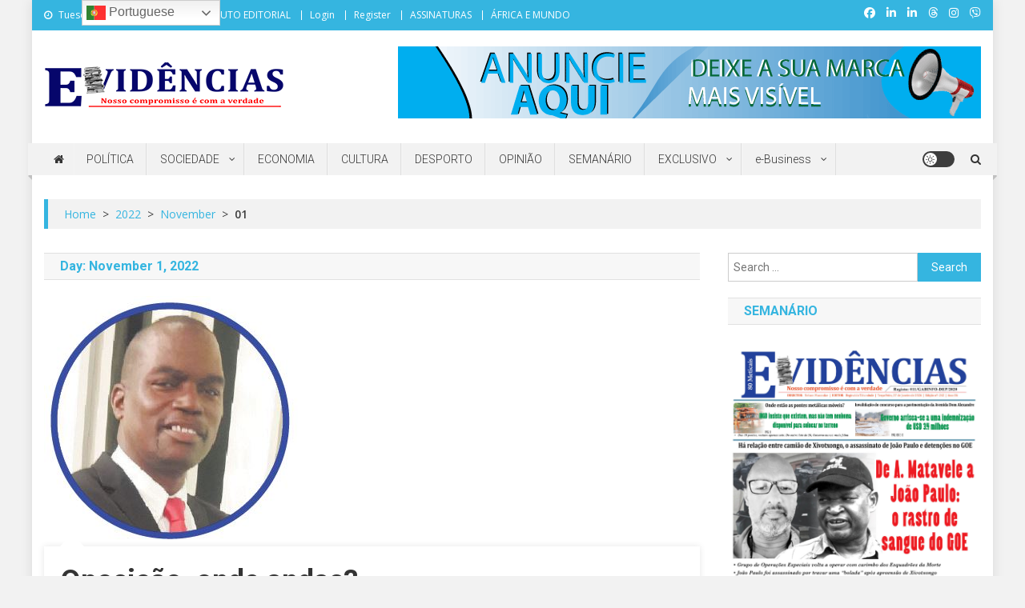

--- FILE ---
content_type: text/html; charset=UTF-8
request_url: https://evidencias.co.mz/2022/11/01/
body_size: 38364
content:
<!doctype html>
<html dir="ltr" lang="en-US" prefix="og: https://ogp.me/ns#">
<head>
<meta charset="UTF-8">
<meta name="viewport" content="width=device-width, initial-scale=1">
<link rel="profile" href="http://gmpg.org/xfn/11">




<!-- Metatags Open Graph -->
<meta property="og:title" content="Evidencias" />
<meta property="og:description" content="" />
<meta property="og:image" content="https://evidencias.co.mz/wp-content/uploads/2025/06/Ana-Gemo.jpeg" />
<meta property="og:url" content="https://evidencias.co.mz" />
<meta property="og:type" content="website" />

<!-- Metatags Twitter Card -->
<meta name="twitter:card" content="summary_large_image" />
<meta name="twitter:title" content="Evidencias" />
<meta name="twitter:description" content="" />
<meta name="twitter:image" content="https://evidencias.co.mz/wp-content/uploads/2025/06/Ana-Gemo.jpeg" />



<title>1 de November, 2022 - Evidencias</title>

		<!-- All in One SEO 4.9.3 - aioseo.com -->
	<meta name="robots" content="max-image-preview:large" />
	<link rel="canonical" href="https://evidencias.co.mz/2022/11/01/" />
	<meta name="generator" content="All in One SEO (AIOSEO) 4.9.3" />
		<script type="application/ld+json" class="aioseo-schema">
			{"@context":"https:\/\/schema.org","@graph":[{"@type":"BreadcrumbList","@id":"https:\/\/evidencias.co.mz\/2022\/11\/01\/#breadcrumblist","itemListElement":[{"@type":"ListItem","@id":"https:\/\/evidencias.co.mz#listItem","position":1,"name":"Home","item":"https:\/\/evidencias.co.mz","nextItem":{"@type":"ListItem","@id":"https:\/\/evidencias.co.mz\/2022\/#listItem","name":2022}},{"@type":"ListItem","@id":"https:\/\/evidencias.co.mz\/2022\/#listItem","position":2,"name":2022,"item":"https:\/\/evidencias.co.mz\/2022\/","nextItem":{"@type":"ListItem","@id":"https:\/\/evidencias.co.mz\/2022\/11\/#listItem","name":"11"},"previousItem":{"@type":"ListItem","@id":"https:\/\/evidencias.co.mz#listItem","name":"Home"}},{"@type":"ListItem","@id":"https:\/\/evidencias.co.mz\/2022\/11\/#listItem","position":3,"name":"11","item":"https:\/\/evidencias.co.mz\/2022\/11\/","nextItem":{"@type":"ListItem","@id":"https:\/\/evidencias.co.mz\/2022\/11\/01\/#listItem","name":"01"},"previousItem":{"@type":"ListItem","@id":"https:\/\/evidencias.co.mz\/2022\/#listItem","name":2022}},{"@type":"ListItem","@id":"https:\/\/evidencias.co.mz\/2022\/11\/01\/#listItem","position":4,"name":"01","previousItem":{"@type":"ListItem","@id":"https:\/\/evidencias.co.mz\/2022\/11\/#listItem","name":"11"}}]},{"@type":"CollectionPage","@id":"https:\/\/evidencias.co.mz\/2022\/11\/01\/#collectionpage","url":"https:\/\/evidencias.co.mz\/2022\/11\/01\/","name":"1 de November, 2022 - Evidencias","inLanguage":"en-US","isPartOf":{"@id":"https:\/\/evidencias.co.mz\/#website"},"breadcrumb":{"@id":"https:\/\/evidencias.co.mz\/2022\/11\/01\/#breadcrumblist"}},{"@type":"Organization","@id":"https:\/\/evidencias.co.mz\/#organization","name":"Evidencias","url":"https:\/\/evidencias.co.mz\/","logo":{"@type":"ImageObject","url":"https:\/\/evidencias.co.mz\/wp-content\/uploads\/2021\/01\/cropped-Evidencias-Azul-carregadoA-2.png","@id":"https:\/\/evidencias.co.mz\/2022\/11\/01\/#organizationLogo","width":177,"height":45},"image":{"@id":"https:\/\/evidencias.co.mz\/2022\/11\/01\/#organizationLogo"},"sameAs":["https:\/\/facebook.com\/Jornal Evid\u00eancias","https:\/\/x.com\/Jornal Evid\u00eancias","https:\/\/instagram.com\/Jornal Evid\u00eancias","https:\/\/pinterest.com\/Jornal Evid\u00eancias","https:\/\/youtube.com\/Jornal Evid\u00eancias","https:\/\/linkedin.com\/in\/Jornal Evid\u00eancias","https:\/\/en.wikipedia.org\/wiki\/Jornal Evid\u00eancias","https:\/\/profiles.wordpress.org\/Jornal Evid\u00eancias","https:\/\/whatsapp.com\/channel\/0029Va8tNk090x2qrdobNc1P"]},{"@type":"WebSite","@id":"https:\/\/evidencias.co.mz\/#website","url":"https:\/\/evidencias.co.mz\/","name":"Evidencias","inLanguage":"en-US","publisher":{"@id":"https:\/\/evidencias.co.mz\/#organization"}}]}
		</script>
		<!-- All in One SEO -->

<link rel='dns-prefetch' href='//www.googletagmanager.com' />
<link rel='dns-prefetch' href='//stats.wp.com' />
<link rel='dns-prefetch' href='//fonts.googleapis.com' />
<link rel='dns-prefetch' href='//pagead2.googlesyndication.com' />
<link rel="alternate" type="application/rss+xml" title="Evidencias &raquo; Feed" href="https://evidencias.co.mz/feed/" />
<link rel="alternate" type="application/rss+xml" title="Evidencias &raquo; Comments Feed" href="https://evidencias.co.mz/comments/feed/" />
<script type="text/javascript" id="wpp-js" src="https://evidencias.co.mz/wp-content/plugins/wordpress-popular-posts/assets/js/wpp.min.js?ver=7.3.6" data-sampling="0" data-sampling-rate="100" data-api-url="https://evidencias.co.mz/wp-json/wordpress-popular-posts" data-post-id="0" data-token="857ba4ebb8" data-lang="0" data-debug="0"></script>
<style id='wp-img-auto-sizes-contain-inline-css' type='text/css'>
img:is([sizes=auto i],[sizes^="auto," i]){contain-intrinsic-size:3000px 1500px}
/*# sourceURL=wp-img-auto-sizes-contain-inline-css */
</style>
<link rel='stylesheet' id='sbi_styles-css' href='https://evidencias.co.mz/wp-content/plugins/instagram-feed/css/sbi-styles.min.css?ver=6.10.0' type='text/css' media='all' />
<style id='wp-emoji-styles-inline-css' type='text/css'>

	img.wp-smiley, img.emoji {
		display: inline !important;
		border: none !important;
		box-shadow: none !important;
		height: 1em !important;
		width: 1em !important;
		margin: 0 0.07em !important;
		vertical-align: -0.1em !important;
		background: none !important;
		padding: 0 !important;
	}
/*# sourceURL=wp-emoji-styles-inline-css */
</style>
<link rel='stylesheet' id='wp-block-library-css' href='https://evidencias.co.mz/wp-includes/css/dist/block-library/style.min.css?ver=6.9' type='text/css' media='all' />
<style id='classic-theme-styles-inline-css' type='text/css'>
/*! This file is auto-generated */
.wp-block-button__link{color:#fff;background-color:#32373c;border-radius:9999px;box-shadow:none;text-decoration:none;padding:calc(.667em + 2px) calc(1.333em + 2px);font-size:1.125em}.wp-block-file__button{background:#32373c;color:#fff;text-decoration:none}
/*# sourceURL=/wp-includes/css/classic-themes.min.css */
</style>
<link rel='stylesheet' id='aioseo/css/src/vue/standalone/blocks/table-of-contents/global.scss-css' href='https://evidencias.co.mz/wp-content/plugins/all-in-one-seo-pack/dist/Lite/assets/css/table-of-contents/global.e90f6d47.css?ver=4.9.3' type='text/css' media='all' />
<style id='pms-content-restriction-start-style-inline-css' type='text/css'>


/*# sourceURL=https://evidencias.co.mz/wp-content/plugins/paid-member-subscriptions/extend/gutenberg/blocks/build/content-restriction-start/style-index.css */
</style>
<style id='pms-content-restriction-end-style-inline-css' type='text/css'>


/*# sourceURL=https://evidencias.co.mz/wp-content/plugins/paid-member-subscriptions/extend/gutenberg/blocks/build/content-restriction-end/style-index.css */
</style>
<style id='pms-account-style-inline-css' type='text/css'>


/*# sourceURL=https://evidencias.co.mz/wp-content/plugins/paid-member-subscriptions/extend/gutenberg/blocks/build/account/style-index.css */
</style>
<style id='pms-login-style-inline-css' type='text/css'>


/*# sourceURL=https://evidencias.co.mz/wp-content/plugins/paid-member-subscriptions/extend/gutenberg/blocks/build/login/style-index.css */
</style>
<style id='pms-recover-password-style-inline-css' type='text/css'>


/*# sourceURL=https://evidencias.co.mz/wp-content/plugins/paid-member-subscriptions/extend/gutenberg/blocks/build/recover-password/style-index.css */
</style>
<style id='pms-register-style-inline-css' type='text/css'>


/*# sourceURL=https://evidencias.co.mz/wp-content/plugins/paid-member-subscriptions/extend/gutenberg/blocks/build/register/style-index.css */
</style>
<link rel='stylesheet' id='wpzoom-social-icons-block-style-css' href='https://evidencias.co.mz/wp-content/plugins/social-icons-widget-by-wpzoom/block/dist/style-wpzoom-social-icons.css?ver=4.5.4' type='text/css' media='all' />
<link rel='stylesheet' id='wp-components-css' href='https://evidencias.co.mz/wp-includes/css/dist/components/style.min.css?ver=6.9' type='text/css' media='all' />
<link rel='stylesheet' id='wp-preferences-css' href='https://evidencias.co.mz/wp-includes/css/dist/preferences/style.min.css?ver=6.9' type='text/css' media='all' />
<link rel='stylesheet' id='wp-block-editor-css' href='https://evidencias.co.mz/wp-includes/css/dist/block-editor/style.min.css?ver=6.9' type='text/css' media='all' />
<link rel='stylesheet' id='popup-maker-block-library-style-css' href='https://evidencias.co.mz/wp-content/plugins/popup-maker/dist/packages/block-library-style.css?ver=dbea705cfafe089d65f1' type='text/css' media='all' />
<link rel='stylesheet' id='mediaelement-css' href='https://evidencias.co.mz/wp-includes/js/mediaelement/mediaelementplayer-legacy.min.css?ver=4.2.17' type='text/css' media='all' />
<link rel='stylesheet' id='wp-mediaelement-css' href='https://evidencias.co.mz/wp-includes/js/mediaelement/wp-mediaelement.min.css?ver=6.9' type='text/css' media='all' />
<style id='jetpack-sharing-buttons-style-inline-css' type='text/css'>
.jetpack-sharing-buttons__services-list{display:flex;flex-direction:row;flex-wrap:wrap;gap:0;list-style-type:none;margin:5px;padding:0}.jetpack-sharing-buttons__services-list.has-small-icon-size{font-size:12px}.jetpack-sharing-buttons__services-list.has-normal-icon-size{font-size:16px}.jetpack-sharing-buttons__services-list.has-large-icon-size{font-size:24px}.jetpack-sharing-buttons__services-list.has-huge-icon-size{font-size:36px}@media print{.jetpack-sharing-buttons__services-list{display:none!important}}.editor-styles-wrapper .wp-block-jetpack-sharing-buttons{gap:0;padding-inline-start:0}ul.jetpack-sharing-buttons__services-list.has-background{padding:1.25em 2.375em}
/*# sourceURL=https://evidencias.co.mz/wp-content/plugins/jetpack/_inc/blocks/sharing-buttons/view.css */
</style>
<link rel='stylesheet' id='wpblog-post-layouts-block-style-css' href='https://evidencias.co.mz/wp-content/plugins/wp-blog-post-layouts/includes/assets/css/build.css?ver=1.1.4' type='text/css' media='all' />
<style id='global-styles-inline-css' type='text/css'>
:root{--wp--preset--aspect-ratio--square: 1;--wp--preset--aspect-ratio--4-3: 4/3;--wp--preset--aspect-ratio--3-4: 3/4;--wp--preset--aspect-ratio--3-2: 3/2;--wp--preset--aspect-ratio--2-3: 2/3;--wp--preset--aspect-ratio--16-9: 16/9;--wp--preset--aspect-ratio--9-16: 9/16;--wp--preset--color--black: #000000;--wp--preset--color--cyan-bluish-gray: #abb8c3;--wp--preset--color--white: #ffffff;--wp--preset--color--pale-pink: #f78da7;--wp--preset--color--vivid-red: #cf2e2e;--wp--preset--color--luminous-vivid-orange: #ff6900;--wp--preset--color--luminous-vivid-amber: #fcb900;--wp--preset--color--light-green-cyan: #7bdcb5;--wp--preset--color--vivid-green-cyan: #00d084;--wp--preset--color--pale-cyan-blue: #8ed1fc;--wp--preset--color--vivid-cyan-blue: #0693e3;--wp--preset--color--vivid-purple: #9b51e0;--wp--preset--gradient--vivid-cyan-blue-to-vivid-purple: linear-gradient(135deg,rgb(6,147,227) 0%,rgb(155,81,224) 100%);--wp--preset--gradient--light-green-cyan-to-vivid-green-cyan: linear-gradient(135deg,rgb(122,220,180) 0%,rgb(0,208,130) 100%);--wp--preset--gradient--luminous-vivid-amber-to-luminous-vivid-orange: linear-gradient(135deg,rgb(252,185,0) 0%,rgb(255,105,0) 100%);--wp--preset--gradient--luminous-vivid-orange-to-vivid-red: linear-gradient(135deg,rgb(255,105,0) 0%,rgb(207,46,46) 100%);--wp--preset--gradient--very-light-gray-to-cyan-bluish-gray: linear-gradient(135deg,rgb(238,238,238) 0%,rgb(169,184,195) 100%);--wp--preset--gradient--cool-to-warm-spectrum: linear-gradient(135deg,rgb(74,234,220) 0%,rgb(151,120,209) 20%,rgb(207,42,186) 40%,rgb(238,44,130) 60%,rgb(251,105,98) 80%,rgb(254,248,76) 100%);--wp--preset--gradient--blush-light-purple: linear-gradient(135deg,rgb(255,206,236) 0%,rgb(152,150,240) 100%);--wp--preset--gradient--blush-bordeaux: linear-gradient(135deg,rgb(254,205,165) 0%,rgb(254,45,45) 50%,rgb(107,0,62) 100%);--wp--preset--gradient--luminous-dusk: linear-gradient(135deg,rgb(255,203,112) 0%,rgb(199,81,192) 50%,rgb(65,88,208) 100%);--wp--preset--gradient--pale-ocean: linear-gradient(135deg,rgb(255,245,203) 0%,rgb(182,227,212) 50%,rgb(51,167,181) 100%);--wp--preset--gradient--electric-grass: linear-gradient(135deg,rgb(202,248,128) 0%,rgb(113,206,126) 100%);--wp--preset--gradient--midnight: linear-gradient(135deg,rgb(2,3,129) 0%,rgb(40,116,252) 100%);--wp--preset--font-size--small: 13px;--wp--preset--font-size--medium: 20px;--wp--preset--font-size--large: 36px;--wp--preset--font-size--x-large: 42px;--wp--preset--spacing--20: 0.44rem;--wp--preset--spacing--30: 0.67rem;--wp--preset--spacing--40: 1rem;--wp--preset--spacing--50: 1.5rem;--wp--preset--spacing--60: 2.25rem;--wp--preset--spacing--70: 3.38rem;--wp--preset--spacing--80: 5.06rem;--wp--preset--shadow--natural: 6px 6px 9px rgba(0, 0, 0, 0.2);--wp--preset--shadow--deep: 12px 12px 50px rgba(0, 0, 0, 0.4);--wp--preset--shadow--sharp: 6px 6px 0px rgba(0, 0, 0, 0.2);--wp--preset--shadow--outlined: 6px 6px 0px -3px rgb(255, 255, 255), 6px 6px rgb(0, 0, 0);--wp--preset--shadow--crisp: 6px 6px 0px rgb(0, 0, 0);}:where(.is-layout-flex){gap: 0.5em;}:where(.is-layout-grid){gap: 0.5em;}body .is-layout-flex{display: flex;}.is-layout-flex{flex-wrap: wrap;align-items: center;}.is-layout-flex > :is(*, div){margin: 0;}body .is-layout-grid{display: grid;}.is-layout-grid > :is(*, div){margin: 0;}:where(.wp-block-columns.is-layout-flex){gap: 2em;}:where(.wp-block-columns.is-layout-grid){gap: 2em;}:where(.wp-block-post-template.is-layout-flex){gap: 1.25em;}:where(.wp-block-post-template.is-layout-grid){gap: 1.25em;}.has-black-color{color: var(--wp--preset--color--black) !important;}.has-cyan-bluish-gray-color{color: var(--wp--preset--color--cyan-bluish-gray) !important;}.has-white-color{color: var(--wp--preset--color--white) !important;}.has-pale-pink-color{color: var(--wp--preset--color--pale-pink) !important;}.has-vivid-red-color{color: var(--wp--preset--color--vivid-red) !important;}.has-luminous-vivid-orange-color{color: var(--wp--preset--color--luminous-vivid-orange) !important;}.has-luminous-vivid-amber-color{color: var(--wp--preset--color--luminous-vivid-amber) !important;}.has-light-green-cyan-color{color: var(--wp--preset--color--light-green-cyan) !important;}.has-vivid-green-cyan-color{color: var(--wp--preset--color--vivid-green-cyan) !important;}.has-pale-cyan-blue-color{color: var(--wp--preset--color--pale-cyan-blue) !important;}.has-vivid-cyan-blue-color{color: var(--wp--preset--color--vivid-cyan-blue) !important;}.has-vivid-purple-color{color: var(--wp--preset--color--vivid-purple) !important;}.has-black-background-color{background-color: var(--wp--preset--color--black) !important;}.has-cyan-bluish-gray-background-color{background-color: var(--wp--preset--color--cyan-bluish-gray) !important;}.has-white-background-color{background-color: var(--wp--preset--color--white) !important;}.has-pale-pink-background-color{background-color: var(--wp--preset--color--pale-pink) !important;}.has-vivid-red-background-color{background-color: var(--wp--preset--color--vivid-red) !important;}.has-luminous-vivid-orange-background-color{background-color: var(--wp--preset--color--luminous-vivid-orange) !important;}.has-luminous-vivid-amber-background-color{background-color: var(--wp--preset--color--luminous-vivid-amber) !important;}.has-light-green-cyan-background-color{background-color: var(--wp--preset--color--light-green-cyan) !important;}.has-vivid-green-cyan-background-color{background-color: var(--wp--preset--color--vivid-green-cyan) !important;}.has-pale-cyan-blue-background-color{background-color: var(--wp--preset--color--pale-cyan-blue) !important;}.has-vivid-cyan-blue-background-color{background-color: var(--wp--preset--color--vivid-cyan-blue) !important;}.has-vivid-purple-background-color{background-color: var(--wp--preset--color--vivid-purple) !important;}.has-black-border-color{border-color: var(--wp--preset--color--black) !important;}.has-cyan-bluish-gray-border-color{border-color: var(--wp--preset--color--cyan-bluish-gray) !important;}.has-white-border-color{border-color: var(--wp--preset--color--white) !important;}.has-pale-pink-border-color{border-color: var(--wp--preset--color--pale-pink) !important;}.has-vivid-red-border-color{border-color: var(--wp--preset--color--vivid-red) !important;}.has-luminous-vivid-orange-border-color{border-color: var(--wp--preset--color--luminous-vivid-orange) !important;}.has-luminous-vivid-amber-border-color{border-color: var(--wp--preset--color--luminous-vivid-amber) !important;}.has-light-green-cyan-border-color{border-color: var(--wp--preset--color--light-green-cyan) !important;}.has-vivid-green-cyan-border-color{border-color: var(--wp--preset--color--vivid-green-cyan) !important;}.has-pale-cyan-blue-border-color{border-color: var(--wp--preset--color--pale-cyan-blue) !important;}.has-vivid-cyan-blue-border-color{border-color: var(--wp--preset--color--vivid-cyan-blue) !important;}.has-vivid-purple-border-color{border-color: var(--wp--preset--color--vivid-purple) !important;}.has-vivid-cyan-blue-to-vivid-purple-gradient-background{background: var(--wp--preset--gradient--vivid-cyan-blue-to-vivid-purple) !important;}.has-light-green-cyan-to-vivid-green-cyan-gradient-background{background: var(--wp--preset--gradient--light-green-cyan-to-vivid-green-cyan) !important;}.has-luminous-vivid-amber-to-luminous-vivid-orange-gradient-background{background: var(--wp--preset--gradient--luminous-vivid-amber-to-luminous-vivid-orange) !important;}.has-luminous-vivid-orange-to-vivid-red-gradient-background{background: var(--wp--preset--gradient--luminous-vivid-orange-to-vivid-red) !important;}.has-very-light-gray-to-cyan-bluish-gray-gradient-background{background: var(--wp--preset--gradient--very-light-gray-to-cyan-bluish-gray) !important;}.has-cool-to-warm-spectrum-gradient-background{background: var(--wp--preset--gradient--cool-to-warm-spectrum) !important;}.has-blush-light-purple-gradient-background{background: var(--wp--preset--gradient--blush-light-purple) !important;}.has-blush-bordeaux-gradient-background{background: var(--wp--preset--gradient--blush-bordeaux) !important;}.has-luminous-dusk-gradient-background{background: var(--wp--preset--gradient--luminous-dusk) !important;}.has-pale-ocean-gradient-background{background: var(--wp--preset--gradient--pale-ocean) !important;}.has-electric-grass-gradient-background{background: var(--wp--preset--gradient--electric-grass) !important;}.has-midnight-gradient-background{background: var(--wp--preset--gradient--midnight) !important;}.has-small-font-size{font-size: var(--wp--preset--font-size--small) !important;}.has-medium-font-size{font-size: var(--wp--preset--font-size--medium) !important;}.has-large-font-size{font-size: var(--wp--preset--font-size--large) !important;}.has-x-large-font-size{font-size: var(--wp--preset--font-size--x-large) !important;}
:where(.wp-block-post-template.is-layout-flex){gap: 1.25em;}:where(.wp-block-post-template.is-layout-grid){gap: 1.25em;}
:where(.wp-block-term-template.is-layout-flex){gap: 1.25em;}:where(.wp-block-term-template.is-layout-grid){gap: 1.25em;}
:where(.wp-block-columns.is-layout-flex){gap: 2em;}:where(.wp-block-columns.is-layout-grid){gap: 2em;}
:root :where(.wp-block-pullquote){font-size: 1.5em;line-height: 1.6;}
/*# sourceURL=global-styles-inline-css */
</style>
<link rel='stylesheet' id='wpos-slick-style-css' href='https://evidencias.co.mz/wp-content/plugins/blog-designer-for-post-and-widget/assets/css/slick.css?ver=2.7.7' type='text/css' media='all' />
<link rel='stylesheet' id='bdpw-public-css-css' href='https://evidencias.co.mz/wp-content/plugins/blog-designer-for-post-and-widget/assets/css/bdpw-public.css?ver=2.7.7' type='text/css' media='all' />
<link rel='stylesheet' id='contact-form-7-css' href='https://evidencias.co.mz/wp-content/plugins/contact-form-7/includes/css/styles.css?ver=6.1.4' type='text/css' media='all' />
<link rel='stylesheet' id='dashicons-css' href='https://evidencias.co.mz/wp-includes/css/dashicons.min.css?ver=6.9' type='text/css' media='all' />
<link rel='stylesheet' id='wp-jquery-ui-dialog-css' href='https://evidencias.co.mz/wp-includes/css/jquery-ui-dialog.min.css?ver=6.9' type='text/css' media='all' />
<link rel='stylesheet' id='cmplz-general-css' href='https://evidencias.co.mz/wp-content/plugins/complianz-gdpr/assets/css/cookieblocker.min.css?ver=1741724570' type='text/css' media='all' />
<link rel='stylesheet' id='wordpress-popular-posts-css-css' href='https://evidencias.co.mz/wp-content/plugins/wordpress-popular-posts/assets/css/wpp.css?ver=7.3.6' type='text/css' media='all' />
<link rel='stylesheet' id='wpblog-post-layouts-google-fonts-css' href='https://fonts.googleapis.com/css?family=Roboto%3A400%2C100%2C300%2C400%2C500%2C700%2C900%7CYanone+Kaffeesatz%3A200%2C300%2C400%2C500%2C600%2C700%7COpen+Sans%3A300%2C400%2C600%2C700%2C800%7CRoboto+Slab%3A100%2C200%2C300%2C400%2C500%2C600%2C700%2C800%2C900%7CPoppins%3A100%2C200%2C300%2C400%2C500%2C600%2C700%2C800%2C900&#038;ver=1.1.4#038;subset=latin%2Clatin-ext' type='text/css' media='all' />
<link rel='stylesheet' id='fontawesome-css' href='https://evidencias.co.mz/wp-content/plugins/wp-blog-post-layouts/includes/assets/fontawesome/css/all.min.css?ver=5.12.1' type='text/css' media='all' />
<link rel='stylesheet' id='wpmagazine-modules-lite-google-fonts-css' href='https://fonts.googleapis.com/css?family=Roboto%3A400%2C100%2C300%2C400%2C500%2C700%2C900%7CYanone+Kaffeesatz%3A200%2C300%2C400%2C500%2C600%2C700%7COpen+Sans%3A300%2C400%2C600%2C700%2C800%7CRoboto+Slab%3A100%2C200%2C300%2C400%2C500%2C600%2C700%2C800%2C900%7CPoppins%3A100%2C200%2C300%2C400%2C500%2C600%2C700%2C800%2C900&#038;subset=latin%2Clatin-ext' type='text/css' media='all' />
<link rel='stylesheet' id='wpmagazine-modules-lite-frontend-css' href='https://evidencias.co.mz/wp-content/plugins/wp-magazine-modules-lite/includes/assets/css/build.css?ver=1.1.3' type='text/css' media='all' />
<link rel='stylesheet' id='slick-slider-css' href='https://evidencias.co.mz/wp-content/plugins/wp-magazine-modules-lite/includes/assets/library/slick-slider/css/slick.css?ver=1.8.0' type='text/css' media='all' />
<link rel='stylesheet' id='slick-slider-theme-css' href='https://evidencias.co.mz/wp-content/plugins/wp-magazine-modules-lite/includes/assets/library/slick-slider/css/slick-theme.css?ver=1.8.0' type='text/css' media='all' />
<link rel='stylesheet' id='news-portal-fonts-css' href='https://fonts.googleapis.com/css?family=Roboto+Condensed%3A300italic%2C400italic%2C700italic%2C400%2C300%2C700%7CRoboto%3A300%2C400%2C400i%2C500%2C700%7CTitillium+Web%3A400%2C600%2C700%2C300&#038;subset=latin%2Clatin-ext' type='text/css' media='all' />
<link rel='stylesheet' id='news-portal-google-fonts-css' href='https://fonts.googleapis.com/css?family=Open+Sans%3A300%2C300italic%2Cregular%2Citalic%2C600%2C600italic%2C700%2C700italic%2C800%2C800italic%7CRoboto%3A100%2C100italic%2C300%2C300italic%2Cregular%2Citalic%2C500%2C500italic%2C700%2C700italic%2C900%2C900italic%7CRoboto%3A100%2C100italic%2C300%2C300italic%2Cregular%2Citalic%2C500%2C500italic%2C700%2C700italic%2C900%2C900italic%7CRoboto%3A100%2C100italic%2C300%2C300italic%2Cregular%2Citalic%2C500%2C500italic%2C700%2C700italic%2C900%2C900italic%7CRoboto%3A100%2C100italic%2C300%2C300italic%2Cregular%2Citalic%2C500%2C500italic%2C700%2C700italic%2C900%2C900italic%7CRoboto%3A100%2C100italic%2C300%2C300italic%2Cregular%2Citalic%2C500%2C500italic%2C700%2C700italic%2C900%2C900italic%7CRoboto%3A100%2C100italic%2C300%2C300italic%2Cregular%2Citalic%2C500%2C500italic%2C700%2C700italic%2C900%2C900italic%7CRoboto%3A100%2C100italic%2C300%2C300italic%2Cregular%2Citalic%2C500%2C500italic%2C700%2C700italic%2C900%2C900italic&#038;subset=latin%2Ccyrillic-ext%2Cgreek-ext%2Cgreek%2Cvietnamese%2Clatin-ext%2Ccyrillic%2Ckhmer%2Cdevanagari%2Carabic%2Chebrew%2Ctelugu' type='text/css' media='all' />
<link rel='stylesheet' id='mt-font-awesome-css' href='https://evidencias.co.mz/wp-content/themes/news-portal-pro/assets/library/font-awesome/css/all.min.css?ver=6.5.1' type='text/css' media='all' />
<link rel='stylesheet' id='lightslider-style-css' href='https://evidencias.co.mz/wp-content/themes/news-portal-pro/assets/library/lightslider/css/lightslider.min.css?ver=1.1.6' type='text/css' media='all' />
<link rel='stylesheet' id='lightgallery-style-css' href='https://evidencias.co.mz/wp-content/themes/news-portal-pro/assets/library/lightslider/css/lightgallery.min.css?ver=1.6.0' type='text/css' media='all' />
<link rel='stylesheet' id='pretty-photo-css' href='https://evidencias.co.mz/wp-content/themes/news-portal-pro/assets/library/prettyphoto/prettyPhoto.css?ver=3.1.6' type='text/css' media='all' />
<link rel='stylesheet' id='news-portal-preloaders-css' href='https://evidencias.co.mz/wp-content/themes/news-portal-pro/assets/css/np-preloaders.css?ver=1.5.6' type='text/css' media='all' />
<link rel='stylesheet' id='animate-css' href='https://evidencias.co.mz/wp-content/themes/news-portal-pro/assets/library/animate/animate.min.css?ver=3.5.1' type='text/css' media='all' />
<link rel='stylesheet' id='news-portal-pro-style-css' href='https://evidencias.co.mz/wp-content/themes/news-portal-pro/style.css?ver=1.5.6' type='text/css' media='all' />
<style id='news-portal-pro-style-inline-css' type='text/css'>
.category-button.np-cat-4659 a{background:#00a9e0}
.category-button.np-cat-4659 a:hover{background:#0077ae}
.np-block-title .np-cat-4659{color:#00a9e0}
.category-button.np-cat-10 a{background:#00a9e0}
.category-button.np-cat-10 a:hover{background:#0077ae}
.np-block-title .np-cat-10{color:#00a9e0}
.category-button.np-cat-11 a{background:#00a9e0}
.category-button.np-cat-11 a:hover{background:#0077ae}
.np-block-title .np-cat-11{color:#00a9e0}
.category-button.np-cat-12 a{background:#dd3333}
.category-button.np-cat-12 a:hover{background:#ab0101}
.np-block-title .np-cat-12{color:#dd3333}
.category-button.np-cat-13 a{background:#00a9e0}
.category-button.np-cat-13 a:hover{background:#0077ae}
.np-block-title .np-cat-13{color:#00a9e0}
.category-button.np-cat-14 a{background:#00a9e0}
.category-button.np-cat-14 a:hover{background:#0077ae}
.np-block-title .np-cat-14{color:#00a9e0}
.category-button.np-cat-34 a{background:#00a9e0}
.category-button.np-cat-34 a:hover{background:#0077ae}
.np-block-title .np-cat-34{color:#00a9e0}
.category-button.np-cat-15 a{background:#00a9e0}
.category-button.np-cat-15 a:hover{background:#0077ae}
.np-block-title .np-cat-15{color:#00a9e0}
.category-button.np-cat-930 a{background:#00a9e0}
.category-button.np-cat-930 a:hover{background:#0077ae}
.np-block-title .np-cat-930{color:#00a9e0}
.category-button.np-cat-132 a{background:#00a9e0}
.category-button.np-cat-132 a:hover{background:#0077ae}
.np-block-title .np-cat-132{color:#00a9e0}
.category-button.np-cat-16 a{background:#e01d00}
.category-button.np-cat-16 a:hover{background:#ae0000}
.np-block-title .np-cat-16{color:#e01d00}
.category-button.np-cat-18 a{background:#00a9e0}
.category-button.np-cat-18 a:hover{background:#0077ae}
.np-block-title .np-cat-18{color:#00a9e0}
.category-button.np-cat-19 a{background:#00a9e0}
.category-button.np-cat-19 a:hover{background:#0077ae}
.np-block-title .np-cat-19{color:#00a9e0}
.category-button.np-cat-20 a{background:#00a9e0}
.category-button.np-cat-20 a:hover{background:#0077ae}
.np-block-title .np-cat-20{color:#00a9e0}
.category-button.np-cat-21 a{background:#00a9e0}
.category-button.np-cat-21 a:hover{background:#0077ae}
.np-block-title .np-cat-21{color:#00a9e0}
.category-button.np-cat-33 a{background:#00a9e0}
.category-button.np-cat-33 a:hover{background:#0077ae}
.np-block-title .np-cat-33{color:#00a9e0}
.category-button.np-cat-22 a{background:#00a9e0}
.category-button.np-cat-22 a:hover{background:#0077ae}
.np-block-title .np-cat-22{color:#00a9e0}
.category-button.np-cat-1423 a{background:#00a9e0}
.category-button.np-cat-1423 a:hover{background:#0077ae}
.np-block-title .np-cat-1423{color:#00a9e0}
.category-button.np-cat-23 a{background:#00a9e0}
.category-button.np-cat-23 a:hover{background:#0077ae}
.np-block-title .np-cat-23{color:#00a9e0}
.category-button.np-cat-608 a{background:#00a9e0}
.category-button.np-cat-608 a:hover{background:#0077ae}
.np-block-title .np-cat-608{color:#00a9e0}
.category-button.np-cat-24 a{background:#00a9e0}
.category-button.np-cat-24 a:hover{background:#0077ae}
.np-block-title .np-cat-24{color:#00a9e0}
.category-button.np-cat-1 a{background:#00a9e0}
.category-button.np-cat-1 a:hover{background:#0077ae}
.np-block-title .np-cat-1{color:#00a9e0}
.category-button.np-cat-25 a{background:#00a9e0}
.category-button.np-cat-25 a:hover{background:#0077ae}
.np-block-title .np-cat-25{color:#00a9e0}
.category-button.np-cat-26 a{background:#00a9e0}
.category-button.np-cat-26 a:hover{background:#0077ae}
.np-block-title .np-cat-26{color:#00a9e0}
.category-button.np-cat-27 a{background:#00a9e0}
.category-button.np-cat-27 a:hover{background:#0077ae}
.np-block-title .np-cat-27{color:#00a9e0}
.navigation .nav-links a,.bttn,button,input[type=button],input[type=reset],input[type=submit],.navigation .nav-links a:hover,.bttn:hover,button,input[type=button]:hover,input[type=reset]:hover,input[type=submit]:hover,.widget_search .search-submit,.edit-link .post-edit-link,.reply .comment-reply-link,.np-top-header-wrap,.np-header-menu-wrapper,.home #masthead .np-home-icon a,.np-home-icon a:hover,#site-navigation ul li:hover>a,#site-navigation ul li.current-menu-item>a,#site-navigation ul li.current_page_item>a,#site-navigation ul li.current-menu-ancestor>a,.np-header-menu-wrapper::before,.np-header-menu-wrapper::after,.np-header-search-wrapper .search-form-main .search-submit,.layout1-ticker .lSSlideOuter.vertical .lSAction>a:hover,.layout1-ticker .ticker-caption,.default-ticker .ticker-caption,.news_portal_featured_slider .np-featured-slider-section .lSAction>a:hover,.news_portal_slider .np-slider .lSAction>a:hover,.news_portal_featured_slider .lSSlideOuter .lSPager.lSpg>li:hover a,.news_portal_featured_slider .lSSlideOuter .lSPager.lSpg>li.active a,.news_portal_slider .np-slider .lSSlideOuter .lSPager.lSpg>li:hover a,.news_portal_slider .np-slider .lSSlideOuter .lSPager.lSpg>li.active a,.news_portal_default_tabbed ul.widget-tabs li,.news_portal_default_tabbed ul.widget-tabs li.ui-tabs-active,.news_portal_default_tabbed ul.widget-tabs li:hover,.news_portal_carousel .carousel-nav-action .carousel-controls:hover,.news_portal_social_media .social-link a,.news_portal_social_media .social-link a:hover,.news_portal_social_media .layout2 .social-link a:hover,.news_portal_social_media .layout3 .social-link a:hover,.single-layout2 .post-on,.np-archive-more .np-button:hover,.error404 .page-title,.pnf-extra .pnf-button.btn,#np-scrollup,.woocommerce .price-cart:after,.woocommerce ul.products li.product .price-cart .button:hover,.woocommerce .widget_price_filter .ui-slider .ui-slider-range,.woocommerce .widget_price_filter .ui-slider .ui-slider-handle,.woocommerce .widget_price_filter .price_slider_wrapper .ui-widget-content,.woocommerce #respond input#submit,.woocommerce a.button,.woocommerce button.button,.woocommerce input.button,.woocommerce #respond input#submit.alt,.woocommerce a.button.alt,.woocommerce button.button.alt,.woocommerce input.button.alt,.added_to_cart.wc-forward,.woocommerce #respond input#submit:hover,.woocommerce a.button:hover,.woocommerce button.button:hover,.woocommerce input.button:hover,.woocommerce #respond input#submit.alt:hover,.woocommerce a.button.alt:hover,.woocommerce button.button.alt:hover,.woocommerce input.button.alt:hover,.woocommerce ul.products li.product .onsale,.woocommerce span.onsale,.woocommerce #respond input#submit.alt.disabled,.woocommerce #respond input#submit.alt.disabled:hover,.woocommerce #respond input#submit.alt:disabled,.woocommerce #respond input#submit.alt:disabled:hover,.woocommerce #respond input#submit.alt[disabled]:disabled,.woocommerce #respond input#submit.alt[disabled]:disabled:hover,.woocommerce a.button.alt.disabled,.woocommerce a.button.alt.disabled:hover,.woocommerce a.button.alt:disabled,.woocommerce a.button.alt:disabled:hover,.woocommerce a.button.alt[disabled]:disabled,.woocommerce a.button.alt[disabled]:disabled:hover,.woocommerce button.button.alt.disabled,.woocommerce button.button.alt.disabled:hover,.woocommerce button.button.alt:disabled,.woocommerce button.button.alt:disabled:hover,.woocommerce button.button.alt[disabled]:disabled,.woocommerce button.button.alt[disabled]:disabled:hover,.woocommerce input.button.alt.disabled,.woocommerce input.button.alt.disabled:hover,.woocommerce input.button.alt:disabled,.woocommerce input.button.alt:disabled:hover,.woocommerce input.button.alt[disabled]:disabled,.woocommerce input.button.alt[disabled]:disabled:hover,.format-video:before,.format-audio:before,.format-gallery:before,div.wpforms-container-full .wpforms-form input[type='submit'],div.wpforms-container-full .wpforms-form button[type='submit'],div.wpforms-container-full .wpforms-form .wpforms-page-button,div.wpforms-container-full .wpforms-form input[type='submit']:hover,div.wpforms-container-full .wpforms-form button[type='submit']:hover,div.wpforms-container-full .wpforms-form .wpforms-page-button:hover,.widget_tag_cloud .tagcloud a:hover,.widget.widget_tag_cloud a:hover,.cvmm-cats-wrapper .cvmm-cat-count{background:#35b5e0}
.home #masthead.default .np-home-icon a:hover,#masthead.default .np-home-icon a:hover,.home #masthead.default .np-home-icon a,.home #masthead .np-home-icon a,.np-home-icon a:hover,#site-navigation ul li:hover > a,#site-navigation ul li.current-menu-item > a,#site-navigation ul li.current_page_item > a,#site-navigation ul li.current-menu-ancestor > a,.news_portal_default_tabbed ul.widget-tabs li.ui-tabs-active,.news_portal_default_tabbed ul.widget-tabs li:hover,#site-navigation ul li > a:focus{background:#0383ae}
.np-header-menu-block-wrap::before,.np-header-menu-block-wrap::after{border-right-color:#0383ae}
a,a:hover,a:focus,a:active,.widget a:hover,.widget a:hover::before,.widget li:hover::before,.entry-footer a:hover,.comment-author .fn .url:hover,#cancel-comment-reply-link,#cancel-comment-reply-link:before,.logged-in-as a,.home #masthead.layout1 .np-home-icon a,#masthead.layout1 .np-home-icon a:hover,#masthead.layout1 #site-navigation ul li:hover>a,#masthead.layout1 #site-navigation ul li.current-menu-item>a,#masthead.layout1 #site-navigation ul li.current_page_item>a,#masthead.layout1 #site-navigation ul li.current-menu-ancestor>a,#masthead.layout1 .search-main:hover,.np-slide-content-wrap .post-title a:hover,.news_portal_featured_posts .np-single-post .np-post-content .np-post-title a:hover,.news_portal_fullwidth_posts .np-single-post .np-post-title a:hover,.news_portal_block_posts .layout3 .np-primary-block-wrap .np-single-post .np-post-title a:hover,.news_portal_list_posts .np-single-post .np-post-title:hover,.news_portal_featured_posts .layout2 .featured-middle-section .np-single-post .np-post-title a:hover,.news_portal_carousel .np-single-post .np-post-content .np-post-title a:hover,.news_portal_featured_slider .np-featured-section .np-single-post .np-post-content .np-post-title a:hover,.news_portal_featured_posts .layout2 .featured-left-section .np-single-post .np-post-content .np-post-title a:hover,.news_portal_featured_posts .layout2 .featured-right-section .np-single-post .np-post-content .np-post-title a:hover,.news_portal_featured_posts .layout1 .np-single-post-wrap .np-post-content .np-post-title a:hover,.np-block-title,.widget-title,.page-header .page-title,.np-related-title,.np-post-review-section-wrapper .review-title,.np-pnf-latest-posts-wrapper .section-title,.np-post-meta span:hover,.np-post-meta span a:hover,.news_portal_featured_posts .layout2 .np-single-post-wrap .np-post-content .np-post-meta span:hover,.news_portal_featured_posts .layout2 .np-single-post-wrap .np-post-content .np-post-meta span a:hover,.np-post-title.small-size a:hover,.news_portal_carousel .layout3 .np-single-post .np-post-content .np-post-title a:hover,.single-layout2 .extra-meta .post-view::before,.single-layout2 .extra-meta .comments-link::before,.np-post-meta span.star-value,#top-footer .widget a:hover,#top-footer .widget a:hover:before,#footer-navigation ul li a:hover,.entry-title a:hover,.entry-meta span a:hover,.entry-meta span:hover,.review-content-wrapper .stars-count,.review-content-wrapper .review-percent,.woocommerce ul.products li.product .price,.woocommerce div.product p.price,.woocommerce div.product span.price,.woocommerce .woocommerce-message:before,.woocommerce div.product p.price ins,.woocommerce div.product span.price ins,.woocommerce div.product p.price del,.woocommerce .woocommerce-info:before,.np-slide-content-wrap .np-post-meta span:hover,.np-slide-content-wrap .np-post-meta span a:hover,.news_portal_featured_posts .np-single-post .np-post-meta span:hover,.news_portal_featured_posts .np-single-post .np-post-meta span a:hover,.news_portal_list_posts .np-single-post .np-post-meta span:hover,.news_portal_list_posts .np-single-post .np-post-meta span a:hover,.news_portal_featured_posts .layout2 .featured-middle-section .np-single-post .np-post-meta span:hover,.news_portal_featured_posts .layout2 .featured-middle-section .np-single-post .np-post-meta span a:hover,.news_portal_carousel .np-single-post .np-post-meta span:hover,.news_portal_carousel .np-single-post .np-post-meta span a:hover,.news_portal_featured_posts .layout1 .np-single-post-wrap .np-post-content .np-post-meta span:hover,.news_portal_featured_posts .layout1 .np-single-post-wrap .np-post-content .np-post-meta span a:hover#masthead #site-navigation ul > li:hover > .sub-toggle,#masthead #site-navigation ul > li.current-menu-item .sub-toggle,#masthead #site-navigation ul > li.current-menu-ancestor .sub-toggle,#site-navigation .sub-toggle,.header-menu-close a:hover,.header-menu-close a:focus,.site-mode--dark #masthead.layout1 .np-header-search-wrapper .search-main a:hover{color:#35b5e0}
.site-mode--dark .news_portal_featured_posts .np-single-post-wrap .np-post-content .np-post-title a:hover,.site-mode--dark .np-post-title.large-size a:hover,.site-mode--dark .np-post-title.small-size a:hover,.site-mode--dark .news-ticker-title>a:hover,.site-mode--dark .np-archive-post-content-wrapper .entry-title a:hover,.site-mode--dark .widget_archive a:hover,.site-mode--dark .widget_categories a:hover,.site-mode--dark .widget_recent_entries a:hover,.site-mode--dark .widget_meta a:hover,.site-mode--dark .widget_pages li a:hover,.site-mode--dark .widget_nav_menu li a:hover,.site-mode--dark .wp-block-latest-posts li a:hover,.site-mode--dark .wp-block-archives li a:hover,.site-mode--dark .wp-block-categories li a:hover,.site-mode--dark .wp-block-page-list li a:hover,.site-mode--dark .entry-meta span a:hover,.site-mode--dark .entry-meta span:hover{color:#35b5e0}
.navigation .nav-links a,.bttn,button,input[type='button'],input[type='reset'],input[type='submit'],.widget_search .search-submit,.layout1-ticker .lSSlideOuter.vertical .lSAction>a:hover,.news_portal_slider .slider-layout1 .lSSlideOuter .lSPager.lSGallery li.active,.news_portal_slider .slider-layout1 .lSSlideOuter .lSPager.lSGallery li:hover,.news_portal_social_media .layout3 .social-link a:hover,.np-archive-more .np-button:hover,.woocommerce form .form-row.woocommerce-validated .select2-container,.woocommerce form .form-row.woocommerce-validated input.input-text,.woocommerce form .form-row.woocommerce-validated select,.widget_tag_cloud .tagcloud a:hover,.widget.widget_tag_cloud a:hover{border-color:#35b5e0}
.comment-list .comment-body,.np-header-search-wrapper .search-form-main,.woocommerce .woocommerce-info,.woocommerce .woocommerce-message{border-top-color:#35b5e0}
.np-header-search-wrapper .search-form-main:before{border-bottom-color:#35b5e0}
.layout1-ticker .ticker-caption:after,.np-breadcrumbs{border-left-color:#35b5e0}
#colophon{background:#000000}
.ball1,.ball2,.ball3,.single1ball,.single5,.single6,.single9:before,.news-portal-three-bounce .np-child,.news-portal-wave .np-rect,.news-portal-folding-cube .np-cube:before{background:#35b5e0}
.single4{border-top-color:#35b5e0}
.single4{border-bottom-color:#35b5e0}
:root{--preloader-color:#35b5e0}
.site-title,.site-description{position:absolute;clip:rect(1px,1px,1px,1px)}
body{font-family:Open Sans;font-style:normal;font-size:14px;font-weight:regular;text-decoration:none;text-transform:none;line-height:1.8;color:#3d3d3d}
h1,.search-results .entry-title,.archive .entry-title,.single .entry-title,.entry-title,.site-title{font-family:Roboto;font-style:normal;font-size:36px;font-weight:700;text-decoration:none;text-transform:none;line-height:1.3;color:#3d3d3d}
h2{font-family:Roboto;font-style:normal;font-size:30px;font-weight:700;text-decoration:none;text-transform:none;line-height:1.3;color:#3d3d3d}
h3{font-family:Roboto;font-style:normal;font-size:26px;font-weight:700;text-decoration:none;text-transform:none;line-height:1.3;color:#3d3d3d}
h4{font-family:Roboto;font-style:normal;font-size:20px;font-weight:700;text-decoration:none;text-transform:none;line-height:1.3;color:#3d3d3d}
h5{font-family:Roboto;font-style:normal;font-size:18px;font-weight:700;text-decoration:none;text-transform:none;line-height:1.3;color:#3d3d3d}
h6{font-family:Roboto;font-style:normal;font-size:16px;font-weight:700;text-decoration:none;text-transform:none;line-height:1.3;color:#3d3d3d}
#site-navigation ul li a{font-family:Roboto;font-style:normal;font-size:14px;font-weight:300;text-decoration:none;text-transform:none;line-height:40px;color:#333333}
.np-header-menu-wrapper,.np-header-menu-wrapper::before,.np-header-menu-wrapper::after,#site-navigation ul.sub-menu,#site-navigation ul.children,#masthead.layout2 .np-header-menu-block-wrap{background-color:#f2f2f2}
.np-header-menu-block-wrap::before,.np-header-menu-block-wrap::after{border-right-color:#c0c0c0}
.np-header-search-wrapper .search-main a,.np-home-icon a,#masthead .menu-toggle{color:#333333}
@media (max-width:768px){#site-navigation,.main-small-navigation li.current-menu-item > .sub-toggle i{background:#f2f2f2 !important}}
.header-bg-color header.site-header{background-color:#3d3d3d}
.header-bg-image header.site-header{background-image:url(' ' )}
/*# sourceURL=news-portal-pro-style-inline-css */
</style>
<link rel='stylesheet' id='news-portal-responsive-style-css' href='https://evidencias.co.mz/wp-content/themes/news-portal-pro/assets/css/np-responsive.css?ver=1.5.6' type='text/css' media='all' />
<link rel='stylesheet' id='news-portal-dark-mode-css' href='https://evidencias.co.mz/wp-content/themes/news-portal-pro/assets/css/np-dark-styles.css?ver=1.5.6' type='text/css' media='all' />
<link rel='stylesheet' id='wpzoom-social-icons-socicon-css' href='https://evidencias.co.mz/wp-content/plugins/social-icons-widget-by-wpzoom/assets/css/wpzoom-socicon.css?ver=1768497948' type='text/css' media='all' />
<link rel='stylesheet' id='wpzoom-social-icons-genericons-css' href='https://evidencias.co.mz/wp-content/plugins/social-icons-widget-by-wpzoom/assets/css/genericons.css?ver=1673977080' type='text/css' media='all' />
<link rel='stylesheet' id='wpzoom-social-icons-academicons-css' href='https://evidencias.co.mz/wp-content/plugins/social-icons-widget-by-wpzoom/assets/css/academicons.min.css?ver=1673977080' type='text/css' media='all' />
<link rel='stylesheet' id='wpzoom-social-icons-font-awesome-3-css' href='https://evidencias.co.mz/wp-content/plugins/social-icons-widget-by-wpzoom/assets/css/font-awesome-3.min.css?ver=1673977080' type='text/css' media='all' />
<link rel='stylesheet' id='wpzoom-social-icons-styles-css' href='https://evidencias.co.mz/wp-content/plugins/social-icons-widget-by-wpzoom/assets/css/wpzoom-social-icons-styles.css?ver=1728485652' type='text/css' media='all' />
<link rel='stylesheet' id='newsletter-css' href='https://evidencias.co.mz/wp-content/plugins/newsletter/style.css?ver=9.1.1' type='text/css' media='all' />
<link rel='stylesheet' id='meks_ess-main-css' href='https://evidencias.co.mz/wp-content/plugins/meks-easy-social-share/assets/css/main.css?ver=1.3' type='text/css' media='all' />
<link rel='stylesheet' id='popup-maker-site-css' href='https://evidencias.co.mz/wp-content/plugins/popup-maker/dist/assets/site.css?ver=1.21.5' type='text/css' media='all' />
<style id='popup-maker-site-inline-css' type='text/css'>
/* Popup Google Fonts */
@import url('//fonts.googleapis.com/css?family=Montserrat:100');

/* Popup Theme 23869: Enterprise Blue */
.pum-theme-23869, .pum-theme-enterprise-blue { background-color: rgba( 0, 0, 0, 0.70 ) } 
.pum-theme-23869 .pum-container, .pum-theme-enterprise-blue .pum-container { padding: 28px; border-radius: 5px; border: 1px dotted #000000; box-shadow: 0px 10px 25px 4px rgba( 30, 115, 190, 0.22 ); background-color: rgba( 244, 244, 244, 1.00 ) } 
.pum-theme-23869 .pum-title, .pum-theme-enterprise-blue .pum-title { color: #315b7c; text-align: center; text-shadow: 1px 1px 6px rgba( 221, 51, 51, 0.43 ); font-family: inherit; font-weight: 100; font-size: 42px; line-height: 50px } 
.pum-theme-23869 .pum-content, .pum-theme-enterprise-blue .pum-content { color: #2d2d2d; font-family: inherit; font-weight: 400 } 
.pum-theme-23869 .pum-content + .pum-close, .pum-theme-enterprise-blue .pum-content + .pum-close { position: absolute; height: 28px; width: 28px; left: auto; right: 8px; bottom: auto; top: 8px; padding: 4px; color: #ffffff; font-family: Times New Roman; font-weight: 100; font-size: 20px; line-height: 20px; border: 1px dashed #ffffff; border-radius: 42px; box-shadow: 0px 0px 0px 0px rgba( 2, 2, 2, 0.23 ); text-shadow: 0px 0px 0px rgba( 0, 0, 0, 0.23 ); background-color: rgba( 221, 51, 51, 1.00 ) } 

/* Popup Theme 23870: Hello Box */
.pum-theme-23870, .pum-theme-hello-box { background-color: rgba( 0, 0, 0, 0.75 ) } 
.pum-theme-23870 .pum-container, .pum-theme-hello-box .pum-container { padding: 30px; border-radius: 80px; border: 14px solid #81d742; box-shadow: 0px 0px 0px 0px rgba( 2, 2, 2, 0.00 ); background-color: rgba( 255, 255, 255, 1.00 ) } 
.pum-theme-23870 .pum-title, .pum-theme-hello-box .pum-title { color: #2d2d2d; text-align: left; text-shadow: 0px 0px 0px rgba( 2, 2, 2, 0.23 ); font-family: Montserrat; font-weight: 100; font-size: 32px; line-height: 36px } 
.pum-theme-23870 .pum-content, .pum-theme-hello-box .pum-content { color: #2d2d2d; font-family: inherit; font-weight: 100 } 
.pum-theme-23870 .pum-content + .pum-close, .pum-theme-hello-box .pum-content + .pum-close { position: absolute; height: auto; width: auto; left: auto; right: -30px; bottom: auto; top: -30px; padding: 0px; color: #2d2d2d; font-family: Times New Roman; font-weight: 100; font-size: 32px; line-height: 28px; border: 1px none #ffffff; border-radius: 28px; box-shadow: 0px 0px 0px 0px rgba( 2, 2, 2, 0.23 ); text-shadow: 0px 0px 0px rgba( 0, 0, 0, 0.23 ); background-color: rgba( 255, 255, 255, 1.00 ) } 

/* Popup Theme 23871: Cutting Edge */
.pum-theme-23871, .pum-theme-cutting-edge { background-color: rgba( 0, 0, 0, 0.50 ) } 
.pum-theme-23871 .pum-container, .pum-theme-cutting-edge .pum-container { padding: 18px; border-radius: 0px; border: 1px none #000000; box-shadow: 0px 10px 25px 0px rgba( 2, 2, 2, 0.50 ); background-color: rgba( 30, 115, 190, 1.00 ) } 
.pum-theme-23871 .pum-title, .pum-theme-cutting-edge .pum-title { color: #ffffff; text-align: left; text-shadow: 0px 0px 0px rgba( 2, 2, 2, 0.23 ); font-family: Sans-Serif; font-weight: 100; font-size: 26px; line-height: 28px } 
.pum-theme-23871 .pum-content, .pum-theme-cutting-edge .pum-content { color: #ffffff; font-family: inherit; font-weight: 100 } 
.pum-theme-23871 .pum-content + .pum-close, .pum-theme-cutting-edge .pum-content + .pum-close { position: absolute; height: 24px; width: 24px; left: auto; right: 0px; bottom: auto; top: 0px; padding: 0px; color: #1e73be; font-family: Times New Roman; font-weight: 100; font-size: 32px; line-height: 24px; border: 1px none #ffffff; border-radius: 0px; box-shadow: -1px 1px 1px 0px rgba( 2, 2, 2, 0.10 ); text-shadow: -1px 1px 1px rgba( 0, 0, 0, 0.10 ); background-color: rgba( 238, 238, 34, 1.00 ) } 

/* Popup Theme 23872: Framed Border */
.pum-theme-23872, .pum-theme-framed-border { background-color: rgba( 255, 255, 255, 0.50 ) } 
.pum-theme-23872 .pum-container, .pum-theme-framed-border .pum-container { padding: 18px; border-radius: 0px; border: 20px outset #dd3333; box-shadow: 1px 1px 3px 0px rgba( 2, 2, 2, 0.97 ) inset; background-color: rgba( 255, 251, 239, 1.00 ) } 
.pum-theme-23872 .pum-title, .pum-theme-framed-border .pum-title { color: #000000; text-align: left; text-shadow: 0px 0px 0px rgba( 2, 2, 2, 0.23 ); font-family: inherit; font-weight: 100; font-size: 32px; line-height: 36px } 
.pum-theme-23872 .pum-content, .pum-theme-framed-border .pum-content { color: #2d2d2d; font-family: inherit; font-weight: 100 } 
.pum-theme-23872 .pum-content + .pum-close, .pum-theme-framed-border .pum-content + .pum-close { position: absolute; height: 20px; width: 20px; left: auto; right: -20px; bottom: auto; top: -20px; padding: 0px; color: #ffffff; font-family: Tahoma; font-weight: 700; font-size: 16px; line-height: 18px; border: 1px none #ffffff; border-radius: 0px; box-shadow: 0px 0px 0px 0px rgba( 2, 2, 2, 0.23 ); text-shadow: 0px 0px 0px rgba( 0, 0, 0, 0.23 ); background-color: rgba( 0, 0, 0, 0.55 ) } 

/* Popup Theme 23873: Floating Bar - Soft Blue */
.pum-theme-23873, .pum-theme-floating-bar { background-color: rgba( 255, 255, 255, 0.00 ) } 
.pum-theme-23873 .pum-container, .pum-theme-floating-bar .pum-container { padding: 8px; border-radius: 0px; border: 1px none #000000; box-shadow: 1px 1px 3px 0px rgba( 2, 2, 2, 0.23 ); background-color: rgba( 238, 246, 252, 1.00 ) } 
.pum-theme-23873 .pum-title, .pum-theme-floating-bar .pum-title { color: #505050; text-align: left; text-shadow: 0px 0px 0px rgba( 2, 2, 2, 0.23 ); font-family: inherit; font-weight: 400; font-size: 32px; line-height: 36px } 
.pum-theme-23873 .pum-content, .pum-theme-floating-bar .pum-content { color: #505050; font-family: inherit; font-weight: 400 } 
.pum-theme-23873 .pum-content + .pum-close, .pum-theme-floating-bar .pum-content + .pum-close { position: absolute; height: 18px; width: 18px; left: auto; right: 5px; bottom: auto; top: 50%; padding: 0px; color: #505050; font-family: Sans-Serif; font-weight: 700; font-size: 15px; line-height: 18px; border: 1px solid #505050; border-radius: 15px; box-shadow: 0px 0px 0px 0px rgba( 2, 2, 2, 0.00 ); text-shadow: 0px 0px 0px rgba( 0, 0, 0, 0.00 ); background-color: rgba( 255, 255, 255, 0.00 ); transform: translate(0, -50%) } 

/* Popup Theme 23874: Content Only - For use with page builders or block editor */
.pum-theme-23874, .pum-theme-content-only { background-color: rgba( 0, 0, 0, 0.70 ) } 
.pum-theme-23874 .pum-container, .pum-theme-content-only .pum-container { padding: 0px; border-radius: 0px; border: 1px none #000000; box-shadow: 0px 0px 0px 0px rgba( 2, 2, 2, 0.00 ) } 
.pum-theme-23874 .pum-title, .pum-theme-content-only .pum-title { color: #000000; text-align: left; text-shadow: 0px 0px 0px rgba( 2, 2, 2, 0.23 ); font-family: inherit; font-weight: 400; font-size: 32px; line-height: 36px } 
.pum-theme-23874 .pum-content, .pum-theme-content-only .pum-content { color: #8c8c8c; font-family: inherit; font-weight: 400 } 
.pum-theme-23874 .pum-content + .pum-close, .pum-theme-content-only .pum-content + .pum-close { position: absolute; height: 18px; width: 18px; left: auto; right: 7px; bottom: auto; top: 7px; padding: 0px; color: #000000; font-family: inherit; font-weight: 700; font-size: 20px; line-height: 20px; border: 1px none #ffffff; border-radius: 15px; box-shadow: 0px 0px 0px 0px rgba( 2, 2, 2, 0.00 ); text-shadow: 0px 0px 0px rgba( 0, 0, 0, 0.00 ); background-color: rgba( 255, 255, 255, 0.00 ) } 

/* Popup Theme 23867: Default Theme */
.pum-theme-23867, .pum-theme-default-theme { background-color: rgba( 255, 255, 255, 1.00 ) } 
.pum-theme-23867 .pum-container, .pum-theme-default-theme .pum-container { padding: 18px; border-radius: 0px; border: 1px none #000000; box-shadow: 1px 1px 3px 0px rgba( 2, 2, 2, 0.23 ); background-color: rgba( 249, 249, 249, 1.00 ) } 
.pum-theme-23867 .pum-title, .pum-theme-default-theme .pum-title { color: #000000; text-align: left; text-shadow: 0px 0px 0px rgba( 2, 2, 2, 0.23 ); font-family: inherit; font-weight: 400; font-size: 32px; font-style: normal; line-height: 36px } 
.pum-theme-23867 .pum-content, .pum-theme-default-theme .pum-content { color: #8c8c8c; font-family: inherit; font-weight: 400; font-style: inherit } 
.pum-theme-23867 .pum-content + .pum-close, .pum-theme-default-theme .pum-content + .pum-close { position: absolute; height: auto; width: auto; left: auto; right: 0px; bottom: auto; top: 0px; padding: 8px; color: #ffffff; font-family: inherit; font-weight: 400; font-size: 12px; font-style: inherit; line-height: 36px; border: 1px none #ffffff; border-radius: 0px; box-shadow: 1px 1px 3px 0px rgba( 2, 2, 2, 0.23 ); text-shadow: 0px 0px 0px rgba( 0, 0, 0, 0.23 ); background-color: rgba( 0, 183, 205, 1.00 ) } 

/* Popup Theme 23868: Light Box */
.pum-theme-23868, .pum-theme-lightbox { background-color: rgba( 0, 0, 0, 0.60 ) } 
.pum-theme-23868 .pum-container, .pum-theme-lightbox .pum-container { padding: 18px; border-radius: 3px; border: 8px solid #000000; box-shadow: 0px 0px 30px 0px rgba( 2, 2, 2, 1.00 ); background-color: rgba( 255, 255, 255, 1.00 ) } 
.pum-theme-23868 .pum-title, .pum-theme-lightbox .pum-title { color: #000000; text-align: left; text-shadow: 0px 0px 0px rgba( 2, 2, 2, 0.23 ); font-family: inherit; font-weight: 100; font-size: 32px; line-height: 36px } 
.pum-theme-23868 .pum-content, .pum-theme-lightbox .pum-content { color: #000000; font-family: inherit; font-weight: 100 } 
.pum-theme-23868 .pum-content + .pum-close, .pum-theme-lightbox .pum-content + .pum-close { position: absolute; height: 26px; width: 26px; left: auto; right: -13px; bottom: auto; top: -13px; padding: 0px; color: #ffffff; font-family: Arial; font-weight: 100; font-size: 24px; line-height: 24px; border: 2px solid #ffffff; border-radius: 26px; box-shadow: 0px 0px 15px 1px rgba( 2, 2, 2, 0.75 ); text-shadow: 0px 0px 0px rgba( 0, 0, 0, 0.23 ); background-color: rgba( 0, 0, 0, 1.00 ) } 


/*# sourceURL=popup-maker-site-inline-css */
</style>
<link rel='preload' as='font'  id='wpzoom-social-icons-font-academicons-woff2-css' href='https://evidencias.co.mz/wp-content/plugins/social-icons-widget-by-wpzoom/assets/font/academicons.woff2?v=1.9.2'  type='font/woff2' crossorigin />
<link rel='preload' as='font'  id='wpzoom-social-icons-font-fontawesome-3-woff2-css' href='https://evidencias.co.mz/wp-content/plugins/social-icons-widget-by-wpzoom/assets/font/fontawesome-webfont.woff2?v=4.7.0'  type='font/woff2' crossorigin />
<link rel='preload' as='font'  id='wpzoom-social-icons-font-genericons-woff-css' href='https://evidencias.co.mz/wp-content/plugins/social-icons-widget-by-wpzoom/assets/font/Genericons.woff'  type='font/woff' crossorigin />
<link rel='preload' as='font'  id='wpzoom-social-icons-font-socicon-woff2-css' href='https://evidencias.co.mz/wp-content/plugins/social-icons-widget-by-wpzoom/assets/font/socicon.woff2?v=4.5.4'  type='font/woff2' crossorigin />
<script type="text/javascript" src="https://evidencias.co.mz/wp-includes/js/jquery/jquery.min.js?ver=3.7.1" id="jquery-core-js"></script>
<script type="text/javascript" src="https://evidencias.co.mz/wp-includes/js/jquery/jquery-migrate.min.js?ver=3.4.1" id="jquery-migrate-js"></script>
<script type="text/javascript" src="https://evidencias.co.mz/wp-content/plugins/sticky-menu-or-anything-on-scroll/assets/js/jq-sticky-anything.min.js?ver=2.1.1" id="stickyAnythingLib-js"></script>

<!-- Google tag (gtag.js) snippet added by Site Kit -->
<!-- Google Analytics snippet added by Site Kit -->
<script type="text/javascript" src="https://www.googletagmanager.com/gtag/js?id=G-R6XZDKWK21" id="google_gtagjs-js" async></script>
<script type="text/javascript" id="google_gtagjs-js-after">
/* <![CDATA[ */
window.dataLayer = window.dataLayer || [];function gtag(){dataLayer.push(arguments);}
gtag("set","linker",{"domains":["evidencias.co.mz"]});
gtag("js", new Date());
gtag("set", "developer_id.dZTNiMT", true);
gtag("config", "G-R6XZDKWK21");
//# sourceURL=google_gtagjs-js-after
/* ]]> */
</script>
<link rel="https://api.w.org/" href="https://evidencias.co.mz/wp-json/" /><link rel="EditURI" type="application/rsd+xml" title="RSD" href="https://evidencias.co.mz/xmlrpc.php?rsd" />
<meta name="generator" content="WordPress 6.9" />
<meta name="generator" content="Site Kit by Google 1.171.0" />	<style>img#wpstats{display:none}</style>
		            <style id="wpp-loading-animation-styles">@-webkit-keyframes bgslide{from{background-position-x:0}to{background-position-x:-200%}}@keyframes bgslide{from{background-position-x:0}to{background-position-x:-200%}}.wpp-widget-block-placeholder,.wpp-shortcode-placeholder{margin:0 auto;width:60px;height:3px;background:#dd3737;background:linear-gradient(90deg,#dd3737 0%,#571313 10%,#dd3737 100%);background-size:200% auto;border-radius:3px;-webkit-animation:bgslide 1s infinite linear;animation:bgslide 1s infinite linear}</style>
            
<!-- Google AdSense meta tags added by Site Kit -->
<meta name="google-adsense-platform-account" content="ca-host-pub-2644536267352236">
<meta name="google-adsense-platform-domain" content="sitekit.withgoogle.com">
<!-- End Google AdSense meta tags added by Site Kit -->
<meta name="generator" content="Elementor 3.34.3; features: additional_custom_breakpoints; settings: css_print_method-external, google_font-enabled, font_display-auto">
			<style>
				.e-con.e-parent:nth-of-type(n+4):not(.e-lazyloaded):not(.e-no-lazyload),
				.e-con.e-parent:nth-of-type(n+4):not(.e-lazyloaded):not(.e-no-lazyload) * {
					background-image: none !important;
				}
				@media screen and (max-height: 1024px) {
					.e-con.e-parent:nth-of-type(n+3):not(.e-lazyloaded):not(.e-no-lazyload),
					.e-con.e-parent:nth-of-type(n+3):not(.e-lazyloaded):not(.e-no-lazyload) * {
						background-image: none !important;
					}
				}
				@media screen and (max-height: 640px) {
					.e-con.e-parent:nth-of-type(n+2):not(.e-lazyloaded):not(.e-no-lazyload),
					.e-con.e-parent:nth-of-type(n+2):not(.e-lazyloaded):not(.e-no-lazyload) * {
						background-image: none !important;
					}
				}
			</style>
			<style type="text/css" id="custom-background-css">
body.custom-background { background-color: #f2f2f2; background-image: url("https://theme-update.test/wp-content/uploads/2024/04/minimal-background-pattern-wordpress-1.jpg"); background-position: left top; background-size: auto; background-repeat: repeat; background-attachment: scroll; }
</style>
	
<!-- Google AdSense snippet added by Site Kit -->
<script type="text/javascript" async="async" src="https://pagead2.googlesyndication.com/pagead/js/adsbygoogle.js?client=ca-pub-3917856696356330&amp;host=ca-host-pub-2644536267352236" crossorigin="anonymous"></script>

<!-- End Google AdSense snippet added by Site Kit -->
<link rel="icon" href="https://evidencias.co.mz/wp-content/uploads/2025/01/cropped-channels4_profile-32x32.jpg" sizes="32x32" />
<link rel="icon" href="https://evidencias.co.mz/wp-content/uploads/2025/01/cropped-channels4_profile-192x192.jpg" sizes="192x192" />
<link rel="apple-touch-icon" href="https://evidencias.co.mz/wp-content/uploads/2025/01/cropped-channels4_profile-180x180.jpg" />
<meta name="msapplication-TileImage" content="https://evidencias.co.mz/wp-content/uploads/2025/01/cropped-channels4_profile-270x270.jpg" />

<head>
	<script async src="https://pagead2.googlesyndication.com/pagead/js/adsbygoogle.js?client=ca-pub-3917856696356330"
     crossorigin="anonymous"></script>
	<script async src="https://pagead2.googlesyndication.com/pagead/js/adsbygoogle.js?client=ca-pub-5952979503672629"
     crossorigin="anonymous"></script>
	
	<script async src="https://pagead2.googlesyndication.com/pagead/js/adsbygoogle.js?client=ca-pub-5952979503672629"
     crossorigin="anonymous"></script>
	
	<script async src="https://pagead2.googlesyndication.com/pagead/js/adsbygoogle.js?client=ca-pub-5952979503672629"
     crossorigin="anonymous"></script>
	
	<script async src="https://pagead2.googlesyndication.com/pagead/js/adsbygoogle.js?client=ca-pub-5952979503672629"
     crossorigin="anonymous"></script>
	<script async src="https://pagead2.googlesyndication.com/pagead/js/adsbygoogle.js?client=ca-pub-5952979503672629"
     crossorigin="anonymous"></script>
	
	<script async src="https://pagead2.googlesyndication.com/pagead/js/adsbygoogle.js?client=ca-pub-5952979503672629"
     crossorigin="anonymous"></script>
	
<meta charset="UTF-8">
<meta name="viewport" content="width=device-width, initial-scale=1">
<link rel="profile" href="http://gmpg.org/xfn/11">

<title>1 de November, 2022 - Evidencias</title>

		<!-- All in One SEO 4.9.3 - aioseo.com -->
	<meta name="robots" content="max-image-preview:large" />
	<link rel="canonical" href="https://evidencias.co.mz/2022/11/01/" />
	<meta name="generator" content="All in One SEO (AIOSEO) 4.9.3" />
		<script type="application/ld+json" class="aioseo-schema">
			{"@context":"https:\/\/schema.org","@graph":[{"@type":"BreadcrumbList","@id":"https:\/\/evidencias.co.mz\/2022\/11\/01\/#breadcrumblist","itemListElement":[{"@type":"ListItem","@id":"https:\/\/evidencias.co.mz#listItem","position":1,"name":"Home","item":"https:\/\/evidencias.co.mz","nextItem":{"@type":"ListItem","@id":"https:\/\/evidencias.co.mz\/2022\/#listItem","name":2022}},{"@type":"ListItem","@id":"https:\/\/evidencias.co.mz\/2022\/#listItem","position":2,"name":2022,"item":"https:\/\/evidencias.co.mz\/2022\/","nextItem":{"@type":"ListItem","@id":"https:\/\/evidencias.co.mz\/2022\/11\/#listItem","name":"11"},"previousItem":{"@type":"ListItem","@id":"https:\/\/evidencias.co.mz#listItem","name":"Home"}},{"@type":"ListItem","@id":"https:\/\/evidencias.co.mz\/2022\/11\/#listItem","position":3,"name":"11","item":"https:\/\/evidencias.co.mz\/2022\/11\/","nextItem":{"@type":"ListItem","@id":"https:\/\/evidencias.co.mz\/2022\/11\/01\/#listItem","name":"01"},"previousItem":{"@type":"ListItem","@id":"https:\/\/evidencias.co.mz\/2022\/#listItem","name":2022}},{"@type":"ListItem","@id":"https:\/\/evidencias.co.mz\/2022\/11\/01\/#listItem","position":4,"name":"01","previousItem":{"@type":"ListItem","@id":"https:\/\/evidencias.co.mz\/2022\/11\/#listItem","name":"11"}}]},{"@type":"CollectionPage","@id":"https:\/\/evidencias.co.mz\/2022\/11\/01\/#collectionpage","url":"https:\/\/evidencias.co.mz\/2022\/11\/01\/","name":"1 de November, 2022 - Evidencias","inLanguage":"en-US","isPartOf":{"@id":"https:\/\/evidencias.co.mz\/#website"},"breadcrumb":{"@id":"https:\/\/evidencias.co.mz\/2022\/11\/01\/#breadcrumblist"}},{"@type":"Organization","@id":"https:\/\/evidencias.co.mz\/#organization","name":"Evidencias","url":"https:\/\/evidencias.co.mz\/","logo":{"@type":"ImageObject","url":"https:\/\/evidencias.co.mz\/wp-content\/uploads\/2021\/01\/cropped-Evidencias-Azul-carregadoA-2.png","@id":"https:\/\/evidencias.co.mz\/2022\/11\/01\/#organizationLogo","width":177,"height":45},"image":{"@id":"https:\/\/evidencias.co.mz\/2022\/11\/01\/#organizationLogo"},"sameAs":["https:\/\/facebook.com\/Jornal Evid\u00eancias","https:\/\/x.com\/Jornal Evid\u00eancias","https:\/\/instagram.com\/Jornal Evid\u00eancias","https:\/\/pinterest.com\/Jornal Evid\u00eancias","https:\/\/youtube.com\/Jornal Evid\u00eancias","https:\/\/linkedin.com\/in\/Jornal Evid\u00eancias","https:\/\/en.wikipedia.org\/wiki\/Jornal Evid\u00eancias","https:\/\/profiles.wordpress.org\/Jornal Evid\u00eancias","https:\/\/whatsapp.com\/channel\/0029Va8tNk090x2qrdobNc1P"]},{"@type":"WebSite","@id":"https:\/\/evidencias.co.mz\/#website","url":"https:\/\/evidencias.co.mz\/","name":"Evidencias","inLanguage":"en-US","publisher":{"@id":"https:\/\/evidencias.co.mz\/#organization"}}]}
		</script>
		<!-- All in One SEO -->

<link rel='dns-prefetch' href='//www.googletagmanager.com' />
<link rel='dns-prefetch' href='//stats.wp.com' />
<link rel='dns-prefetch' href='//fonts.googleapis.com' />
<link rel='dns-prefetch' href='//pagead2.googlesyndication.com' />
<link rel="alternate" type="application/rss+xml" title="Evidencias &raquo; Feed" href="https://evidencias.co.mz/feed/" />
<link rel="alternate" type="application/rss+xml" title="Evidencias &raquo; Comments Feed" href="https://evidencias.co.mz/comments/feed/" />
<script type="text/javascript" id="wpp-js" src="https://evidencias.co.mz/wp-content/plugins/wordpress-popular-posts/assets/js/wpp.min.js?ver=7.3.6" data-sampling="0" data-sampling-rate="100" data-api-url="https://evidencias.co.mz/wp-json/wordpress-popular-posts" data-post-id="0" data-token="857ba4ebb8" data-lang="0" data-debug="0"></script>
<link rel="https://api.w.org/" href="https://evidencias.co.mz/wp-json/" /><link rel="EditURI" type="application/rsd+xml" title="RSD" href="https://evidencias.co.mz/xmlrpc.php?rsd" />
<meta name="generator" content="WordPress 6.9" />
<meta name="generator" content="Site Kit by Google 1.171.0" />	<style>img#wpstats{display:none}</style>
		            <style id="wpp-loading-animation-styles">@-webkit-keyframes bgslide{from{background-position-x:0}to{background-position-x:-200%}}@keyframes bgslide{from{background-position-x:0}to{background-position-x:-200%}}.wpp-widget-block-placeholder,.wpp-shortcode-placeholder{margin:0 auto;width:60px;height:3px;background:#dd3737;background:linear-gradient(90deg,#dd3737 0%,#571313 10%,#dd3737 100%);background-size:200% auto;border-radius:3px;-webkit-animation:bgslide 1s infinite linear;animation:bgslide 1s infinite linear}</style>
            <meta name="generator" content="Elementor 3.34.3; features: additional_custom_breakpoints; settings: css_print_method-external, google_font-enabled, font_display-auto">
			<style>
				.e-con.e-parent:nth-of-type(n+4):not(.e-lazyloaded):not(.e-no-lazyload),
				.e-con.e-parent:nth-of-type(n+4):not(.e-lazyloaded):not(.e-no-lazyload) * {
					background-image: none !important;
				}
				@media screen and (max-height: 1024px) {
					.e-con.e-parent:nth-of-type(n+3):not(.e-lazyloaded):not(.e-no-lazyload),
					.e-con.e-parent:nth-of-type(n+3):not(.e-lazyloaded):not(.e-no-lazyload) * {
						background-image: none !important;
					}
				}
				@media screen and (max-height: 640px) {
					.e-con.e-parent:nth-of-type(n+2):not(.e-lazyloaded):not(.e-no-lazyload),
					.e-con.e-parent:nth-of-type(n+2):not(.e-lazyloaded):not(.e-no-lazyload) * {
						background-image: none !important;
					}
				}
			</style>
			<style type="text/css" id="custom-background-css">
body.custom-background { background-color: #f2f2f2; background-image: url("https://theme-update.test/wp-content/uploads/2024/04/minimal-background-pattern-wordpress-1.jpg"); background-position: left top; background-size: auto; background-repeat: repeat; background-attachment: scroll; }
</style>
	<link rel="icon" href="https://evidencias.co.mz/wp-content/uploads/2025/01/cropped-channels4_profile-32x32.jpg" sizes="32x32" />
<link rel="icon" href="https://evidencias.co.mz/wp-content/uploads/2025/01/cropped-channels4_profile-192x192.jpg" sizes="192x192" />
<link rel="apple-touch-icon" href="https://evidencias.co.mz/wp-content/uploads/2025/01/cropped-channels4_profile-180x180.jpg" />
<meta name="msapplication-TileImage" content="https://evidencias.co.mz/wp-content/uploads/2025/01/cropped-channels4_profile-270x270.jpg" />
</head>


<body class="archive date custom-background wp-custom-logo wp-theme-news-portal-pro group-blog hfeed right-sidebar boxed_layout archive-grid menu-shadow-off np-image-slanted_shine site-mode--light elementor-default elementor-kit-10">

        <div id="preloader-background">
            <div class="preloader-wrapper">
                                    <div class="single4"></div>
                            </div>
        </div><!-- #preloader-background -->

<div id="page" class="site">

	<a class="skip-link screen-reader-text" href="#content">Skip to content</a>

	<div class="np-top-header-wrap"><div class="mt-container">		<div class="np-top-left-section-wrapper">
			<div class="date-section">Tuesday, January 27, 2026</div>
							<nav id="top-navigation" class="top-navigation" role="navigation">
					<div class="menu-top-menu-container"><ul id="top-menu" class="menu"><li id="menu-item-22812" class="menu-item menu-item-type-taxonomy menu-item-object-category menu-item-22812"><a href="https://evidencias.co.mz/category/estatuto-editorial/">ESTATUTO EDITORIAL</a></li>
<li id="menu-item-22691" class="menu-item menu-item-type-custom menu-item-object-custom menu-item-22691"><a href="https://evidencias.co.mz/wp-login.php?redirect_to=https%3A%2F%2Fevidencias.co.mz%2Fwp-admin%2F&#038;reauth=1">Login</a></li>
<li id="menu-item-22692" class="menu-item menu-item-type-custom menu-item-object-custom menu-item-22692"><a href="#">Register</a></li>
<li id="menu-item-23919" class="menu-item menu-item-type-custom menu-item-object-custom menu-item-23919"><a href="https://evidencias.co.mz/nosso_membership_auth/?sm=subscricoes">ASSINATURAS</a></li>
<li id="menu-item-26000" class="menu-item menu-item-type-taxonomy menu-item-object-category menu-item-26000"><a href="https://evidencias.co.mz/category/africa-e-mundo/">ÁFRICA E MUNDO</a></li>
</ul></div>				</nav><!-- #site-navigation -->
					</div><!-- .np-top-left-section-wrapper -->
		<div class="np-top-right-section-wrapper">
			<div class="mt-social-icons-wrapper"><span class="social-link"><a href="https://web.facebook.com/search/top?q=jornal%20evid%C3%AAncias" target="_blank"><i class="fab fa-facebook-f"></i></a></span><span class="social-link"><a href="#" target="_blank"><i class="fab fa-linkedin"></i></a></span><span class="social-link"><a href="#" target="_blank"><i class="fab fa-linkedin"></i></a></span><span class="social-link"><a href="#" target="_blank"><i class="fab fa-threads"></i></a></span><span class="social-link"><a href="#" target="_blank"><i class="fab fa-instagram"></i></a></span><span class="social-link"><a href="#" target="_blank"><i class="fab fa-viber"></i></a></span></div><!-- .mt-social-icons-wrapper -->		</div><!-- .np-top-right-section-wrapper -->
</div><!-- .mt-container --></div><!-- .np-top-header-wrap --><header id="masthead" class="site-header default" role="banner">

	<div class="np-logo-section-wrapper">
		<div class="mt-container">
			<div class="site-branding">
				<a href="https://evidencias.co.mz/" class="custom-logo-link" rel="home"><img width="300" height="61" src="https://evidencias.co.mz/wp-content/uploads/2025/01/cropped-Evidencias-Logo.png" class="custom-logo" alt="Evidencias" decoding="async" srcset="https://evidencias.co.mz/wp-content/uploads/2025/01/cropped-Evidencias-Logo.png 300w, https://evidencias.co.mz/wp-content/uploads/2025/01/cropped-Evidencias-Logo-270x55.png 270w" sizes="(max-width: 300px) 100vw, 300px" /></a>
									<p class="site-title"><a href="https://evidencias.co.mz/" rel="home">Evidencias</a></p>
							</div><!-- .site-branding -->

			<div class="np-header-ads-area">
				<section id="news_portal_ads_banner-14" class="widget news_portal_ads_banner">            <div class="np-ads-wrapper">
                                    <a href="https://evidencias.co.mz" target="_blank" rel="nofollow"><img src="https://evidencias.co.mz/wp-content/uploads/2025/01/anuncie-aqui@.gif" /></a>
                            </div><!-- .np-ads-wrapper -->
    </section>			</div><!-- .np-header-ads-area -->
		</div><!-- .mt-container -->
	</div><!-- .np-logo-section-wrapper -->

	<div id="np-menu-wrap" class="np-header-menu-wrapper">
		<div class="np-header-menu-block-wrap">
			<div class="mt-container">
										<div class="np-home-icon">
							<a href="https://evidencias.co.mz/" rel="home"> <i class="fa fa-home"> </i> </a>
						</div><!-- .np-home-icon -->
								<div class="mt-header-menu-wrap">
					<a href="javascript:void(0)" class="menu-toggle"> <i class="fa fa-navicon"> </i> </a>
					<nav id="site-navigation" class="main-navigation" role="navigation">
						<div class="menu-primary-menu-container"><ul id="primary-menu" class="menu"><li id="menu-item-22790" class="menu-item menu-item-type-taxonomy menu-item-object-category menu-item-22790"><a href="https://evidencias.co.mz/category/politica/">POLÍTICA</a></li>
<li id="menu-item-22789" class="menu-item menu-item-type-taxonomy menu-item-object-category menu-item-has-children menu-item-22789"><a href="https://evidencias.co.mz/category/sociedade/">SOCIEDADE</a>
<ul class="sub-menu">
	<li id="menu-item-22794" class="menu-item menu-item-type-taxonomy menu-item-object-category menu-item-22794"><a href="https://evidencias.co.mz/category/saude/">SAÚDE</a></li>
</ul>
</li>
<li id="menu-item-22791" class="menu-item menu-item-type-taxonomy menu-item-object-category menu-item-22791"><a href="https://evidencias.co.mz/category/economia/">ECONOMIA</a></li>
<li id="menu-item-22796" class="menu-item menu-item-type-taxonomy menu-item-object-category menu-item-22796"><a href="https://evidencias.co.mz/category/cultura/">CULTURA</a></li>
<li id="menu-item-22793" class="menu-item menu-item-type-taxonomy menu-item-object-category menu-item-22793"><a href="https://evidencias.co.mz/category/desporto/">DESPORTO</a></li>
<li id="menu-item-22792" class="menu-item menu-item-type-taxonomy menu-item-object-category menu-item-22792"><a href="https://evidencias.co.mz/category/opiniao/">OPINIÃO</a></li>
<li id="menu-item-22795" class="menu-item menu-item-type-taxonomy menu-item-object-category menu-item-22795"><a href="https://evidencias.co.mz/category/semanario/">SEMANÁRIO</a></li>
<li id="menu-item-22797" class="menu-item menu-item-type-taxonomy menu-item-object-category menu-item-has-children menu-item-22797"><a href="https://evidencias.co.mz/category/exclusivo/">EXCLUSIVO</a>
<ul class="sub-menu">
	<li id="menu-item-22798" class="menu-item menu-item-type-taxonomy menu-item-object-category menu-item-22798"><a href="https://evidencias.co.mz/category/patrocinado/">PATROCINADO</a></li>
</ul>
</li>
<li id="menu-item-22805" class="menu-item menu-item-type-taxonomy menu-item-object-category menu-item-has-children menu-item-22805"><a href="https://evidencias.co.mz/category/ebusiness/">e-Business</a>
<ul class="sub-menu">
	<li id="menu-item-22806" class="menu-item menu-item-type-taxonomy menu-item-object-category menu-item-22806"><a href="https://evidencias.co.mz/category/emprego/">EMPREGO</a></li>
	<li id="menu-item-22809" class="menu-item menu-item-type-taxonomy menu-item-object-category menu-item-22809"><a href="https://evidencias.co.mz/category/mobiliario/">MOBILIÁRIO</a></li>
	<li id="menu-item-22808" class="menu-item menu-item-type-taxonomy menu-item-object-category menu-item-22808"><a href="https://evidencias.co.mz/category/mercado/">MERCADO</a></li>
	<li id="menu-item-22811" class="menu-item menu-item-type-taxonomy menu-item-object-category menu-item-22811"><a href="https://evidencias.co.mz/category/sorteio/">SORTEIO</a></li>
	<li id="menu-item-22807" class="menu-item menu-item-type-taxonomy menu-item-object-category menu-item-22807"><a href="https://evidencias.co.mz/category/ganhar-dinheiro/">GANHAR DINHEIRO</a></li>
</ul>
</li>
</ul></div>					</nav><!-- #site-navigation -->
				</div><!--  .mt-header-menu-wrap-->

				<div class="mt-header-search-live-wrap">
					        <div id="np-site-mode-wrap" class="np-icon-elements">
            <a id="mode-switcher" class="light-mode" data-site-mode="light-mode" href="#">
                <span class="site-mode-icon">site mode button</span>
            </a>
        </div><!-- #np-site-mode-wrap -->
						<div class="np-header-search-wrapper">
							<span class="search-main"><a href="javascript:void(0)"><i class="fa fa-search"></i></a></span>
			                <div class="search-form-main np-clearfix">
				                <form role="search" method="get" class="search-form" action="https://evidencias.co.mz/">
				<label>
					<span class="screen-reader-text">Search for:</span>
					<input type="search" class="search-field" placeholder="Search &hellip;" value="" name="s" />
				</label>
				<input type="submit" class="search-submit" value="Search" />
			</form>				            </div>
						</div><!-- .np-header-search-wrapper -->
									</div> <!-- mt-header-search-live-wrap -->
			</div><!-- .mt-container -->
		</div><!-- .np-header-menu-block-wrap -->
	</div><!-- .np-header-menu-wrapper -->

</header><!-- .site-header -->
	<div id="content" class="site-content">
		<div class="mt-container">
			<div class="np-breadcrumbs" itemscope itemtype="http://schema.org/BreadcrumbList"><span itemprop="itemListElement" itemscope itemtype="http://schema.org/ListItem"><a class="breadcrumbs__link" href="https://evidencias.co.mz/" itemprop="item"><span itemprop="name">Home</span></a><meta itemprop="position" content="1" /></span><span class="sep">&gt;</span><span itemprop="itemListElement" itemscope itemtype="http://schema.org/ListItem"><a class="breadcrumbs__link" href="https://evidencias.co.mz/2022/" itemprop="item"><span itemprop="name">2022</span></a><meta itemprop="position" content="2" /></span><span class="sep">&gt;</span><span itemprop="itemListElement" itemscope itemtype="http://schema.org/ListItem"><a class="breadcrumbs__link" href="https://evidencias.co.mz/2022/11/" itemprop="item"><span itemprop="name">November</span></a><meta itemprop="position" content="3" /></span><span class="sep">&gt;</span><span class="current">01</span></div><!-- .breadcrumbs -->
	<div id="primary" class="content-area">
		<main id="main" class="site-main" role="main">

		
			<header class="page-header">
				<h1 class="page-title">Day: <span>November 1, 2022</span></h1>			</header><!-- .page-header -->

			<div class="np-archive-classic-post-wrapper">
<article id="post-9445" class="post-9445 post type-post status-publish format-standard has-post-thumbnail hentry category-opiniao tag-oposicao-onde-andas">	

	<div class="np-article-thumb">
		<a href="https://evidencias.co.mz/2022/11/01/oposicao-onde-andas/">
			<img fetchpriority="high" width="317" height="313" src="https://evidencias.co.mz/wp-content/uploads/2022/07/Alexandre-Chiure.jpg" class="attachment-full size-full wp-post-image" alt="" decoding="async" srcset="https://evidencias.co.mz/wp-content/uploads/2022/07/Alexandre-Chiure.jpg 317w, https://evidencias.co.mz/wp-content/uploads/2022/07/Alexandre-Chiure-300x296.jpg 300w, https://evidencias.co.mz/wp-content/uploads/2022/07/Alexandre-Chiure-56x55.jpg 56w" sizes="(max-width: 317px) 100vw, 317px" />		</a>
	</div><!-- .np-article-thumb -->

	<div class="np-archive-post-content-wrapper">
		<header class="entry-header">
			<h2 class="entry-title"><a href="https://evidencias.co.mz/2022/11/01/oposicao-onde-andas/" rel="bookmark">Oposição, onde andas?</a></h2>					<div class="entry-meta">
						<span class="posted-on"> <a href="https://evidencias.co.mz/2022/11/01/oposicao-onde-andas/" rel="bookmark"><time class="entry-date published" datetime="2022-11-01T13:35:00+00:00">1 de November, 2022</time><time class="updated" datetime="2022-11-03T13:41:34+00:00">3 de November, 2022</time></a></span><span class="byline">  <span class="author vcard"><a class="url fn n" href="https://evidencias.co.mz/author/obr-nelsongmail-com/">Evidências</a></span></span>					</div><!-- .entry-meta -->
					</header><!-- .entry-header -->

		<div class="entry-content">
			<p>Alexandre Chiure Oposição, é contigo que, desta vez, quero conversar. Não me leves a mal, eu sou assim: crítico, frontal e vou directo ao assunto. Vai ser, por isso, um diálogo um pouco chato, mas paciência. Sabes, sempre que penso em ti vem-me a ideia de que a oposição à Frelimo encontra-se no seio da [&hellip;]</p>
        <span class="np-archive-more"><a href="https://evidencias.co.mz/2022/11/01/oposicao-onde-andas/" class="np-button"><i class="fa fa-arrow-circle-right"></i>Continue Reading</a></span>
		</div><!-- .entry-content -->

		<footer class="entry-footer">
					</footer><!-- .entry-footer -->
	</div><!-- .np-archive-post-content-wrapper -->
</article><!-- #post-9445 -->

</div><!-- .np-archive-classic-post-wrapper --><div class="np-archive-grid-post-wrapper np-clearfix">
<article id="post-9443" class="no-image post-9443 post type-post status-publish format-standard hentry category-opiniao tag-pandemia tag-tem-ensinado">	

	<div class="np-article-thumb">
		<a href="https://evidencias.co.mz/2022/11/01/o-que-a-pandemia-nao-tem-ensinado/">
					</a>
	</div><!-- .np-article-thumb -->

	<div class="np-archive-post-content-wrapper">
		<header class="entry-header">
			<h2 class="entry-title"><a href="https://evidencias.co.mz/2022/11/01/o-que-a-pandemia-nao-tem-ensinado/" rel="bookmark">O que a pandemia (não) tem ensinado</a></h2>					<div class="entry-meta">
						<span class="posted-on"> <a href="https://evidencias.co.mz/2022/11/01/o-que-a-pandemia-nao-tem-ensinado/" rel="bookmark"><time class="entry-date published" datetime="2022-11-01T13:11:00+00:00">1 de November, 2022</time><time class="updated" datetime="2022-11-03T13:27:23+00:00">3 de November, 2022</time></a></span><span class="byline">  <span class="author vcard"><a class="url fn n" href="https://evidencias.co.mz/author/obr-nelsongmail-com/">Evidências</a></span></span>					</div><!-- .entry-meta -->
					</header><!-- .entry-header -->

		<div class="entry-content">
			<p>Luca Bussotti Um processo de remoção colectiva. É assim que pode ser definida a postura de governantes e cidadãos, um pouco por todo o mundo, diante do abrandamento (porque ainda não se pode falar de fim) da pandemia da Covid-19. Para alguns, este fenómeno pode ter sido um castigo divino, para outros a natureza que [&hellip;]</p>
        <span class="np-archive-more"><a href="https://evidencias.co.mz/2022/11/01/o-que-a-pandemia-nao-tem-ensinado/" class="np-button"><i class="fa fa-arrow-circle-right"></i>Continue Reading</a></span>
		</div><!-- .entry-content -->

		<footer class="entry-footer">
					</footer><!-- .entry-footer -->
	</div><!-- .np-archive-post-content-wrapper -->
</article><!-- #post-9443 -->


<article id="post-9441" class="no-image post-9441 post type-post status-publish format-standard hentry category-opiniao tag-abandona tag-alma">	

	<div class="np-article-thumb">
		<a href="https://evidencias.co.mz/2022/11/01/quando-a-alma-nos-abandona/">
					</a>
	</div><!-- .np-article-thumb -->

	<div class="np-archive-post-content-wrapper">
		<header class="entry-header">
			<h2 class="entry-title"><a href="https://evidencias.co.mz/2022/11/01/quando-a-alma-nos-abandona/" rel="bookmark">Quando a alma nos abandona</a></h2>					<div class="entry-meta">
						<span class="posted-on"> <a href="https://evidencias.co.mz/2022/11/01/quando-a-alma-nos-abandona/" rel="bookmark"><time class="entry-date published" datetime="2022-11-01T12:59:00+00:00">1 de November, 2022</time><time class="updated" datetime="2022-11-03T13:06:02+00:00">3 de November, 2022</time></a></span><span class="byline">  <span class="author vcard"><a class="url fn n" href="https://evidencias.co.mz/author/obr-nelsongmail-com/">Evidências</a></span></span>					</div><!-- .entry-meta -->
					</header><!-- .entry-header -->

		<div class="entry-content">
			<p>Afonso Almeida Brandão (para o Jornalista Alexandre Chiúre, com um abraço Fraterno) A Alma é uma coisa estranha. Concluí que é intermitente, estilo semáforo no cor-de-laranja. Há alturas em que nos abandona completamente e não a conseguimos encontrar. Às vezes, só por umas horas, outras por mais tempo. Procuramos, procuramos, mas não aparece. Nem quando [&hellip;]</p>
        <span class="np-archive-more"><a href="https://evidencias.co.mz/2022/11/01/quando-a-alma-nos-abandona/" class="np-button"><i class="fa fa-arrow-circle-right"></i>Continue Reading</a></span>
		</div><!-- .entry-content -->

		<footer class="entry-footer">
					</footer><!-- .entry-footer -->
	</div><!-- .np-archive-post-content-wrapper -->
</article><!-- #post-9441 -->


<article id="post-9439" class="post-9439 post type-post status-publish format-standard has-post-thumbnail hentry category-saude tag-pgr tag-processos-de-mulheres">	

	<div class="np-article-thumb">
		<a href="https://evidencias.co.mz/2022/11/01/pgr-engaveta-processos-de-mulheres-que-perderam-bebes-apos-maus-tratos-nos-hospitais/">
			<img width="540" height="360" src="https://evidencias.co.mz/wp-content/uploads/2021/09/PGR.jpg" class="attachment-news-portal-large-square-thumb size-news-portal-large-square-thumb wp-post-image" alt="" decoding="async" srcset="https://evidencias.co.mz/wp-content/uploads/2021/09/PGR.jpg 840w, https://evidencias.co.mz/wp-content/uploads/2021/09/PGR-300x200.jpg 300w, https://evidencias.co.mz/wp-content/uploads/2021/09/PGR-768x512.jpg 768w, https://evidencias.co.mz/wp-content/uploads/2021/09/PGR-83x55.jpg 83w" sizes="(max-width: 540px) 100vw, 540px" />		</a>
	</div><!-- .np-article-thumb -->

	<div class="np-archive-post-content-wrapper">
		<header class="entry-header">
			<h2 class="entry-title"><a href="https://evidencias.co.mz/2022/11/01/pgr-engaveta-processos-de-mulheres-que-perderam-bebes-apos-maus-tratos-nos-hospitais/" rel="bookmark">PGR engaveta processos de mulheres que perderam bebés após maus tratos nos hospitais</a></h2>					<div class="entry-meta">
						<span class="posted-on"> <a href="https://evidencias.co.mz/2022/11/01/pgr-engaveta-processos-de-mulheres-que-perderam-bebes-apos-maus-tratos-nos-hospitais/" rel="bookmark"><time class="entry-date published" datetime="2022-11-01T12:33:00+00:00">1 de November, 2022</time><time class="updated" datetime="2022-11-03T12:48:01+00:00">3 de November, 2022</time></a></span><span class="byline">  <span class="author vcard"><a class="url fn n" href="https://evidencias.co.mz/author/duarte/">Duarte Sitoe</a></span></span>					</div><!-- .entry-meta -->
					</header><!-- .entry-header -->

		<div class="entry-content">
			<p>Vítimas de violência obstétrica e da letargia da justiça Vítimas com traumas dos “filmes de terror” que viveram nas maternidades Saber Nascer levou 10 casos à PGR e nenhum teve desfecho Inércia do judiciário reforça descrédito que as vítimas têm do sistema   Apesar do lema do sector da saúde no país preconizar a vida [&hellip;]</p>
        <span class="np-archive-more"><a href="https://evidencias.co.mz/2022/11/01/pgr-engaveta-processos-de-mulheres-que-perderam-bebes-apos-maus-tratos-nos-hospitais/" class="np-button"><i class="fa fa-arrow-circle-right"></i>Continue Reading</a></span>
		</div><!-- .entry-content -->

		<footer class="entry-footer">
					</footer><!-- .entry-footer -->
	</div><!-- .np-archive-post-content-wrapper -->
</article><!-- #post-9439 -->


<article id="post-9436" class="post-9436 post type-post status-publish format-standard has-post-thumbnail hentry category-sociedade tag-barril-de-polvora tag-tsu">	

	<div class="np-article-thumb">
		<a href="https://evidencias.co.mz/2022/11/01/tsu-e-um-autentico-barril-de-polvora-prestes-a-explodir/">
			<img width="290" height="174" src="https://evidencias.co.mz/wp-content/uploads/2022/11/Professores-Medicos-TSU.jpg" class="attachment-news-portal-large-square-thumb size-news-portal-large-square-thumb wp-post-image" alt="" decoding="async" srcset="https://evidencias.co.mz/wp-content/uploads/2022/11/Professores-Medicos-TSU.jpg 290w, https://evidencias.co.mz/wp-content/uploads/2022/11/Professores-Medicos-TSU-92x55.jpg 92w" sizes="(max-width: 290px) 100vw, 290px" />		</a>
	</div><!-- .np-article-thumb -->

	<div class="np-archive-post-content-wrapper">
		<header class="entry-header">
			<h2 class="entry-title"><a href="https://evidencias.co.mz/2022/11/01/tsu-e-um-autentico-barril-de-polvora-prestes-a-explodir/" rel="bookmark">TSU é um autêntico barril de pólvora prestes a explodir</a></h2>					<div class="entry-meta">
						<span class="posted-on"> <a href="https://evidencias.co.mz/2022/11/01/tsu-e-um-autentico-barril-de-polvora-prestes-a-explodir/" rel="bookmark"><time class="entry-date published" datetime="2022-11-01T12:26:00+00:00">1 de November, 2022</time><time class="updated" datetime="2022-11-03T12:32:21+00:00">3 de November, 2022</time></a></span><span class="byline">  <span class="author vcard"><a class="url fn n" href="https://evidencias.co.mz/author/obr-nelsongmail-com/">Evidências</a></span></span>					</div><!-- .entry-meta -->
					</header><!-- .entry-header -->

		<div class="entry-content">
			<p>Médicos, professores e outras classes profissionais a beira do ponto de ebulição  Médicos paralisam activiades em protesto contra a “falta de respeito” do governo Greve começa no dia 07 e dentro de dias será conhecida a lista dos serviços afectados Professores também já marcaram uma reunião para tomarem uma decisão Os Funcionários e Agentes do [&hellip;]</p>
        <span class="np-archive-more"><a href="https://evidencias.co.mz/2022/11/01/tsu-e-um-autentico-barril-de-polvora-prestes-a-explodir/" class="np-button"><i class="fa fa-arrow-circle-right"></i>Continue Reading</a></span>
		</div><!-- .entry-content -->

		<footer class="entry-footer">
					</footer><!-- .entry-footer -->
	</div><!-- .np-archive-post-content-wrapper -->
</article><!-- #post-9436 -->

</div><!-- .np-archive-grid-post-wrapper --><div class="np-archive-classic-post-wrapper">
<article id="post-9433" class="post-9433 post type-post status-publish format-standard has-post-thumbnail hentry category-destaque category-politica">	

	<div class="np-article-thumb">
		<a href="https://evidencias.co.mz/2022/11/01/kagame-mensageiro-para-pressionar-e-impressionar-a-totalenergies/">
			<img width="1000" height="666" src="https://evidencias.co.mz/wp-content/uploads/2022/11/PR-em-Conferencia-de-Imprensa-conjunta-com-homologo-Paul-Kagame-em-Pemba.jpg" class="attachment-full size-full wp-post-image" alt="" decoding="async" srcset="https://evidencias.co.mz/wp-content/uploads/2022/11/PR-em-Conferencia-de-Imprensa-conjunta-com-homologo-Paul-Kagame-em-Pemba.jpg 1000w, https://evidencias.co.mz/wp-content/uploads/2022/11/PR-em-Conferencia-de-Imprensa-conjunta-com-homologo-Paul-Kagame-em-Pemba-300x200.jpg 300w, https://evidencias.co.mz/wp-content/uploads/2022/11/PR-em-Conferencia-de-Imprensa-conjunta-com-homologo-Paul-Kagame-em-Pemba-768x511.jpg 768w, https://evidencias.co.mz/wp-content/uploads/2022/11/PR-em-Conferencia-de-Imprensa-conjunta-com-homologo-Paul-Kagame-em-Pemba-83x55.jpg 83w" sizes="(max-width: 1000px) 100vw, 1000px" />		</a>
	</div><!-- .np-article-thumb -->

	<div class="np-archive-post-content-wrapper">
		<header class="entry-header">
			<h2 class="entry-title"><a href="https://evidencias.co.mz/2022/11/01/kagame-mensageiro-para-pressionar-e-impressionar-a-totalenergies/" rel="bookmark">Kagame: mensageiro para pressionar e impressionar a TotalEnergies?</a></h2>					<div class="entry-meta">
						<span class="posted-on"> <a href="https://evidencias.co.mz/2022/11/01/kagame-mensageiro-para-pressionar-e-impressionar-a-totalenergies/" rel="bookmark"><time class="entry-date published" datetime="2022-11-01T12:17:00+00:00">1 de November, 2022</time><time class="updated" datetime="2022-11-03T12:24:38+00:00">3 de November, 2022</time></a></span><span class="byline">  <span class="author vcard"><a class="url fn n" href="https://evidencias.co.mz/author/obr-nelsongmail-com/">Evidências</a></span></span>					</div><!-- .entry-meta -->
					</header><!-- .entry-header -->

		<div class="entry-content">
			<p>Nyusi coloca Ruanda cada vez mais no centro de tudo O momento coincide com a campanha de pressão para retoma das actividades pela Total Kagame mudou abordagem de caça aos seus opositores refugiados em Moçambique Paul Kagame, presidente de Ruanda, fez uma visita relâmpago, ao nosso país, na passada sexta-feira, e no mesmo dia reuniu [&hellip;]</p>
        <span class="np-archive-more"><a href="https://evidencias.co.mz/2022/11/01/kagame-mensageiro-para-pressionar-e-impressionar-a-totalenergies/" class="np-button"><i class="fa fa-arrow-circle-right"></i>Continue Reading</a></span>
		</div><!-- .entry-content -->

		<footer class="entry-footer">
					</footer><!-- .entry-footer -->
	</div><!-- .np-archive-post-content-wrapper -->
</article><!-- #post-9433 -->

</div><!-- .np-archive-classic-post-wrapper --><div class="np-archive-grid-post-wrapper np-clearfix">
<article id="post-9430" class="post-9430 post type-post status-publish format-standard has-post-thumbnail hentry category-destaque category-politica tag-cta tag-pae">	

	<div class="np-article-thumb">
		<a href="https://evidencias.co.mz/2022/11/01/volvidos-tres-meses-desde-o-anuncio-tudo-esta-como-estava-antes/">
			<img width="540" height="340" src="https://evidencias.co.mz/wp-content/uploads/2022/11/Pacote-de-Medidas-de-Aceleracao-Economica.jpeg" class="attachment-news-portal-large-square-thumb size-news-portal-large-square-thumb wp-post-image" alt="" decoding="async" srcset="https://evidencias.co.mz/wp-content/uploads/2022/11/Pacote-de-Medidas-de-Aceleracao-Economica.jpeg 1024w, https://evidencias.co.mz/wp-content/uploads/2022/11/Pacote-de-Medidas-de-Aceleracao-Economica-300x189.jpeg 300w, https://evidencias.co.mz/wp-content/uploads/2022/11/Pacote-de-Medidas-de-Aceleracao-Economica-768x484.jpeg 768w, https://evidencias.co.mz/wp-content/uploads/2022/11/Pacote-de-Medidas-de-Aceleracao-Economica-87x55.jpeg 87w" sizes="(max-width: 540px) 100vw, 540px" />		</a>
	</div><!-- .np-article-thumb -->

	<div class="np-archive-post-content-wrapper">
		<header class="entry-header">
			<h2 class="entry-title"><a href="https://evidencias.co.mz/2022/11/01/volvidos-tres-meses-desde-o-anuncio-tudo-esta-como-estava-antes/" rel="bookmark">Volvidos três meses desde o anúncio, tudo está como estava antes</a></h2>					<div class="entry-meta">
						<span class="posted-on"> <a href="https://evidencias.co.mz/2022/11/01/volvidos-tres-meses-desde-o-anuncio-tudo-esta-como-estava-antes/" rel="bookmark"><time class="entry-date published" datetime="2022-11-01T12:08:00+00:00">1 de November, 2022</time><time class="updated" datetime="2022-11-03T12:15:34+00:00">3 de November, 2022</time></a></span><span class="byline">  <span class="author vcard"><a class="url fn n" href="https://evidencias.co.mz/author/obr-nelsongmail-com/">Evidências</a></span></span>					</div><!-- .entry-meta -->
					</header><!-- .entry-header -->

		<div class="entry-content">
			<p>PAE pode ser uma outra burla do executivo CTA diz que Programa de Recuperação Económica ainda não saiu do campo teórico Discussão de regulamentos do PAE não consta do rol das 30 matérias agendadas “Implementação do PAE ainda depende do Parlamento” – Agostinho Vuma Em Agosto do ano em curso, o Presidente da República, Filipe [&hellip;]</p>
        <span class="np-archive-more"><a href="https://evidencias.co.mz/2022/11/01/volvidos-tres-meses-desde-o-anuncio-tudo-esta-como-estava-antes/" class="np-button"><i class="fa fa-arrow-circle-right"></i>Continue Reading</a></span>
		</div><!-- .entry-content -->

		<footer class="entry-footer">
					</footer><!-- .entry-footer -->
	</div><!-- .np-archive-post-content-wrapper -->
</article><!-- #post-9430 -->


<article id="post-9426" class="post-9426 post type-post status-publish format-standard has-post-thumbnail hentry category-destaque category-politica tag-filho-de-nyusi tag-filipe-nyusi">	

	<div class="np-article-thumb">
		<a href="https://evidencias.co.mz/2022/11/01/nyusi-levou-seu-filho-na-visita-oficial-aos-emirados-arabes-unidos-e-apresentou-o-a-altas-individualidades/">
			<img width="540" height="300" src="https://evidencias.co.mz/wp-content/uploads/2022/11/Nyusi-o-filho-e-Arabia-Saudita.jpg" class="attachment-news-portal-large-square-thumb size-news-portal-large-square-thumb wp-post-image" alt="" decoding="async" srcset="https://evidencias.co.mz/wp-content/uploads/2022/11/Nyusi-o-filho-e-Arabia-Saudita.jpg 1057w, https://evidencias.co.mz/wp-content/uploads/2022/11/Nyusi-o-filho-e-Arabia-Saudita-300x167.jpg 300w, https://evidencias.co.mz/wp-content/uploads/2022/11/Nyusi-o-filho-e-Arabia-Saudita-1024x569.jpg 1024w, https://evidencias.co.mz/wp-content/uploads/2022/11/Nyusi-o-filho-e-Arabia-Saudita-768x427.jpg 768w, https://evidencias.co.mz/wp-content/uploads/2022/11/Nyusi-o-filho-e-Arabia-Saudita-99x55.jpg 99w" sizes="(max-width: 540px) 100vw, 540px" />		</a>
	</div><!-- .np-article-thumb -->

	<div class="np-archive-post-content-wrapper">
		<header class="entry-header">
			<h2 class="entry-title"><a href="https://evidencias.co.mz/2022/11/01/nyusi-levou-seu-filho-na-visita-oficial-aos-emirados-arabes-unidos-e-apresentou-o-a-altas-individualidades/" rel="bookmark">Nyusi levou seu filho na visita oficial aos Emirados Árabes Unidos e apresentou-o a altas individualidades</a></h2>					<div class="entry-meta">
						<span class="posted-on"> <a href="https://evidencias.co.mz/2022/11/01/nyusi-levou-seu-filho-na-visita-oficial-aos-emirados-arabes-unidos-e-apresentou-o-a-altas-individualidades/" rel="bookmark"><time class="entry-date published" datetime="2022-11-01T11:57:00+00:00">1 de November, 2022</time><time class="updated" datetime="2022-11-03T12:06:46+00:00">3 de November, 2022</time></a></span><span class="byline">  <span class="author vcard"><a class="url fn n" href="https://evidencias.co.mz/author/obr-nelsongmail-com/">Evidências</a></span></span>					</div><!-- .entry-meta -->
					</header><!-- .entry-header -->

		<div class="entry-content">
			<p>Estado colocado ao serviço dos negócios da Família Presidencial Jacinto Nyusi foi apresentado ao presidente dos EAU e outros homens de negócios A tese é de que Jacinto Nyusi vive em Abu Dhabi, curiosamente sede da Sun Flower  Sun Flower é a empresa que, segundo Jean Boustani, recebeu dinheiro de Nyusi É o mesmo filho [&hellip;]</p>
        <span class="np-archive-more"><a href="https://evidencias.co.mz/2022/11/01/nyusi-levou-seu-filho-na-visita-oficial-aos-emirados-arabes-unidos-e-apresentou-o-a-altas-individualidades/" class="np-button"><i class="fa fa-arrow-circle-right"></i>Continue Reading</a></span>
		</div><!-- .entry-content -->

		<footer class="entry-footer">
					</footer><!-- .entry-footer -->
	</div><!-- .np-archive-post-content-wrapper -->
</article><!-- #post-9426 -->


<article id="post-9389" class="post-9389 post type-post status-publish format-standard has-post-thumbnail hentry category-semanario">	

	<div class="np-article-thumb">
		<a href="https://evidencias.co.mz/2022/11/01/evidencias-ed-086/">
			<img width="342" height="501" src="https://evidencias.co.mz/wp-content/uploads/2022/11/Evidencias-Ed-86-CAPA.jpg" class="attachment-news-portal-large-square-thumb size-news-portal-large-square-thumb wp-post-image" alt="" decoding="async" srcset="https://evidencias.co.mz/wp-content/uploads/2022/11/Evidencias-Ed-86-CAPA.jpg 1058w, https://evidencias.co.mz/wp-content/uploads/2022/11/Evidencias-Ed-86-CAPA-205x300.jpg 205w, https://evidencias.co.mz/wp-content/uploads/2022/11/Evidencias-Ed-86-CAPA-699x1024.jpg 699w, https://evidencias.co.mz/wp-content/uploads/2022/11/Evidencias-Ed-86-CAPA-768x1125.jpg 768w, https://evidencias.co.mz/wp-content/uploads/2022/11/Evidencias-Ed-86-CAPA-38x55.jpg 38w, https://evidencias.co.mz/wp-content/uploads/2022/11/Evidencias-Ed-86-CAPA-1048x1536.jpg 1048w" sizes="(max-width: 342px) 100vw, 342px" />		</a>
	</div><!-- .np-article-thumb -->

	<div class="np-archive-post-content-wrapper">
		<header class="entry-header">
			<h2 class="entry-title"><a href="https://evidencias.co.mz/2022/11/01/evidencias-ed-086/" rel="bookmark">Evidências Ed 086</a></h2>					<div class="entry-meta">
						<span class="posted-on"> <a href="https://evidencias.co.mz/2022/11/01/evidencias-ed-086/" rel="bookmark"><time class="entry-date published" datetime="2022-11-01T04:28:36+00:00">1 de November, 2022</time><time class="updated" datetime="2022-11-01T04:28:40+00:00">1 de November, 2022</time></a></span><span class="byline">  <span class="author vcard"><a class="url fn n" href="https://evidencias.co.mz/author/obr-nelsongmail-com/">Evidências</a></span></span>					</div><!-- .entry-meta -->
					</header><!-- .entry-header -->

		<div class="entry-content">
			        <span class="np-archive-more"><a href="https://evidencias.co.mz/2022/11/01/evidencias-ed-086/" class="np-button"><i class="fa fa-arrow-circle-right"></i>Continue Reading</a></span>
		</div><!-- .entry-content -->

		<footer class="entry-footer">
					</footer><!-- .entry-footer -->
	</div><!-- .np-archive-post-content-wrapper -->
</article><!-- #post-9389 -->

</div><!-- .np-archive-grid-post-wrapper -->
		</main><!-- #main -->
	</div><!-- #primary -->

	<aside id="secondary" class="widget-area" role="complementary">
		<section id="search-3" class="widget widget_search"><form role="search" method="get" class="search-form" action="https://evidencias.co.mz/">
				<label>
					<span class="screen-reader-text">Search for:</span>
					<input type="search" class="search-field" placeholder="Search &hellip;" value="" name="s" />
				</label>
				<input type="submit" class="search-submit" value="Search" />
			</form></section><section id="news_portal_ads_banner-22" class="widget news_portal_ads_banner">            <div class="np-ads-wrapper">
                <h4 class="widget-title">SEMANÁRIO</h4>                    <a href="https://evidencias.co.mz/2026/01/27/evidencias-ed-242/" target="_blank" rel=""><img src="http://evidencias.co.mz/wp-content/uploads/2026/01/Evidencias-Ed-242-CAPA.jpg" /></a>
                            </div><!-- .np-ads-wrapper -->
    </section><section id="news_portal_ads_banner-27" class="widget news_portal_ads_banner">            <div class="np-ads-wrapper">
                <h4 class="widget-title">DOAÇÕES</h4>                    <a href="https://evidencias.co.mz/doacao/" target="_self" rel=""><img src="https://evidencias.co.mz/wp-content/uploads/2025/01/APOIE-O-JORNALISMO-INVESTIGATIVO-E-LIVRE5.gif" /></a>
                            </div><!-- .np-ads-wrapper -->
    </section>
		<section id="recent-posts-5" class="widget widget_recent_entries">
		<h4 class="widget-title">Recent Posts</h4>
		<ul>
											<li>
					<a href="https://evidencias.co.mz/2026/01/27/evidencias-ed-242/">Evidencias Ed 242</a>
									</li>
											<li>
					<a href="https://evidencias.co.mz/2026/01/26/juliao-cumbane-critica-opacidade-na-presidencia-o-estado-nao-pode-ser-cliente-do-seu-proprio-ministro/">Julião Cumbane critica opacidade na Presidência: “O Estado não pode ser cliente do seu próprio ministro”</a>
									</li>
											<li>
					<a href="https://evidencias.co.mz/2026/01/23/cheias-causam-prejuizos-de-313-milhoes-de-meticais-e-deixam-cerca-de-150-mil-clientes-da-edm-sem-energia/">Cheias causam prejuízos de 313 milhões de meticais e deixam cerca de 150 mil clientes da EDM sem energia</a>
									</li>
											<li>
					<a href="https://evidencias.co.mz/2026/01/23/ruidos-de-fissuras-e-erosao-acelerada-na-baragem-de-senteeko-agravam-risco-de-colapso/">Ruídos de fissuras e erosão acelerada na baragem de Senteeko agravam risco de colapso</a>
									</li>
											<li>
					<a href="https://evidencias.co.mz/2026/01/23/livaningo-soa-alerta-sobre-o-risco-de-um-novo-desabamento-na-lixeira-de-hulene/">Livaningo soa alerta sobre o risco de um novo &#8220;desabamento&#8221; na lixeira de Hulene</a>
									</li>
					</ul>

		</section><section id="archives-3" class="widget widget_archive"><h4 class="widget-title">Archives</h4>
			<ul>
					<li><a href='https://evidencias.co.mz/2026/01/'>January 2026</a></li>
	<li><a href='https://evidencias.co.mz/2025/12/'>December 2025</a></li>
	<li><a href='https://evidencias.co.mz/2025/11/'>November 2025</a></li>
	<li><a href='https://evidencias.co.mz/2025/10/'>October 2025</a></li>
	<li><a href='https://evidencias.co.mz/2025/09/'>September 2025</a></li>
	<li><a href='https://evidencias.co.mz/2025/08/'>August 2025</a></li>
	<li><a href='https://evidencias.co.mz/2025/07/'>July 2025</a></li>
	<li><a href='https://evidencias.co.mz/2025/06/'>June 2025</a></li>
	<li><a href='https://evidencias.co.mz/2025/05/'>May 2025</a></li>
	<li><a href='https://evidencias.co.mz/2025/04/'>April 2025</a></li>
	<li><a href='https://evidencias.co.mz/2025/03/'>March 2025</a></li>
	<li><a href='https://evidencias.co.mz/2025/02/'>February 2025</a></li>
	<li><a href='https://evidencias.co.mz/2025/01/'>January 2025</a></li>
	<li><a href='https://evidencias.co.mz/2024/12/'>December 2024</a></li>
	<li><a href='https://evidencias.co.mz/2024/11/'>November 2024</a></li>
	<li><a href='https://evidencias.co.mz/2024/10/'>October 2024</a></li>
	<li><a href='https://evidencias.co.mz/2024/09/'>September 2024</a></li>
	<li><a href='https://evidencias.co.mz/2024/08/'>August 2024</a></li>
	<li><a href='https://evidencias.co.mz/2024/07/'>July 2024</a></li>
	<li><a href='https://evidencias.co.mz/2024/06/'>June 2024</a></li>
	<li><a href='https://evidencias.co.mz/2024/05/'>May 2024</a></li>
	<li><a href='https://evidencias.co.mz/2024/04/'>April 2024</a></li>
	<li><a href='https://evidencias.co.mz/2024/03/'>March 2024</a></li>
	<li><a href='https://evidencias.co.mz/2024/02/'>February 2024</a></li>
	<li><a href='https://evidencias.co.mz/2024/01/'>January 2024</a></li>
	<li><a href='https://evidencias.co.mz/2023/12/'>December 2023</a></li>
	<li><a href='https://evidencias.co.mz/2023/11/'>November 2023</a></li>
	<li><a href='https://evidencias.co.mz/2023/10/'>October 2023</a></li>
	<li><a href='https://evidencias.co.mz/2023/09/'>September 2023</a></li>
	<li><a href='https://evidencias.co.mz/2023/08/'>August 2023</a></li>
	<li><a href='https://evidencias.co.mz/2023/07/'>July 2023</a></li>
	<li><a href='https://evidencias.co.mz/2023/06/'>June 2023</a></li>
	<li><a href='https://evidencias.co.mz/2023/05/'>May 2023</a></li>
	<li><a href='https://evidencias.co.mz/2023/04/'>April 2023</a></li>
	<li><a href='https://evidencias.co.mz/2023/03/'>March 2023</a></li>
	<li><a href='https://evidencias.co.mz/2023/02/'>February 2023</a></li>
	<li><a href='https://evidencias.co.mz/2023/01/'>January 2023</a></li>
	<li><a href='https://evidencias.co.mz/2022/12/'>December 2022</a></li>
	<li><a href='https://evidencias.co.mz/2022/11/' aria-current="page">November 2022</a></li>
	<li><a href='https://evidencias.co.mz/2022/10/'>October 2022</a></li>
	<li><a href='https://evidencias.co.mz/2022/09/'>September 2022</a></li>
	<li><a href='https://evidencias.co.mz/2022/08/'>August 2022</a></li>
	<li><a href='https://evidencias.co.mz/2022/07/'>July 2022</a></li>
	<li><a href='https://evidencias.co.mz/2022/06/'>June 2022</a></li>
	<li><a href='https://evidencias.co.mz/2022/05/'>May 2022</a></li>
	<li><a href='https://evidencias.co.mz/2022/04/'>April 2022</a></li>
	<li><a href='https://evidencias.co.mz/2022/03/'>March 2022</a></li>
	<li><a href='https://evidencias.co.mz/2022/02/'>February 2022</a></li>
	<li><a href='https://evidencias.co.mz/2022/01/'>January 2022</a></li>
	<li><a href='https://evidencias.co.mz/2021/12/'>December 2021</a></li>
	<li><a href='https://evidencias.co.mz/2021/11/'>November 2021</a></li>
	<li><a href='https://evidencias.co.mz/2021/10/'>October 2021</a></li>
	<li><a href='https://evidencias.co.mz/2021/09/'>September 2021</a></li>
	<li><a href='https://evidencias.co.mz/2021/08/'>August 2021</a></li>
	<li><a href='https://evidencias.co.mz/2021/07/'>July 2021</a></li>
	<li><a href='https://evidencias.co.mz/2021/06/'>June 2021</a></li>
	<li><a href='https://evidencias.co.mz/2021/05/'>May 2021</a></li>
	<li><a href='https://evidencias.co.mz/2021/04/'>April 2021</a></li>
	<li><a href='https://evidencias.co.mz/2021/03/'>March 2021</a></li>
	<li><a href='https://evidencias.co.mz/2021/02/'>February 2021</a></li>
	<li><a href='https://evidencias.co.mz/2021/01/'>January 2021</a></li>
			</ul>

			</section><section id="meta-3" class="widget widget_meta"><h4 class="widget-title">Meta</h4>
		<ul>
						<li><a href="https://evidencias.co.mz/wp-login.php">Log in</a></li>
			<li><a href="https://evidencias.co.mz/feed/">Entries feed</a></li>
			<li><a href="https://evidencias.co.mz/comments/feed/">Comments feed</a></li>

			<li><a href="https://wordpress.org/">WordPress.org</a></li>
		</ul>

		</section><section id="archives-4" class="widget widget_archive"><h4 class="widget-title">Archives</h4>
			<ul>
					<li><a href='https://evidencias.co.mz/2026/01/'>January 2026</a></li>
	<li><a href='https://evidencias.co.mz/2025/12/'>December 2025</a></li>
	<li><a href='https://evidencias.co.mz/2025/11/'>November 2025</a></li>
	<li><a href='https://evidencias.co.mz/2025/10/'>October 2025</a></li>
	<li><a href='https://evidencias.co.mz/2025/09/'>September 2025</a></li>
	<li><a href='https://evidencias.co.mz/2025/08/'>August 2025</a></li>
	<li><a href='https://evidencias.co.mz/2025/07/'>July 2025</a></li>
	<li><a href='https://evidencias.co.mz/2025/06/'>June 2025</a></li>
	<li><a href='https://evidencias.co.mz/2025/05/'>May 2025</a></li>
	<li><a href='https://evidencias.co.mz/2025/04/'>April 2025</a></li>
	<li><a href='https://evidencias.co.mz/2025/03/'>March 2025</a></li>
	<li><a href='https://evidencias.co.mz/2025/02/'>February 2025</a></li>
	<li><a href='https://evidencias.co.mz/2025/01/'>January 2025</a></li>
	<li><a href='https://evidencias.co.mz/2024/12/'>December 2024</a></li>
	<li><a href='https://evidencias.co.mz/2024/11/'>November 2024</a></li>
	<li><a href='https://evidencias.co.mz/2024/10/'>October 2024</a></li>
	<li><a href='https://evidencias.co.mz/2024/09/'>September 2024</a></li>
	<li><a href='https://evidencias.co.mz/2024/08/'>August 2024</a></li>
	<li><a href='https://evidencias.co.mz/2024/07/'>July 2024</a></li>
	<li><a href='https://evidencias.co.mz/2024/06/'>June 2024</a></li>
	<li><a href='https://evidencias.co.mz/2024/05/'>May 2024</a></li>
	<li><a href='https://evidencias.co.mz/2024/04/'>April 2024</a></li>
	<li><a href='https://evidencias.co.mz/2024/03/'>March 2024</a></li>
	<li><a href='https://evidencias.co.mz/2024/02/'>February 2024</a></li>
	<li><a href='https://evidencias.co.mz/2024/01/'>January 2024</a></li>
	<li><a href='https://evidencias.co.mz/2023/12/'>December 2023</a></li>
	<li><a href='https://evidencias.co.mz/2023/11/'>November 2023</a></li>
	<li><a href='https://evidencias.co.mz/2023/10/'>October 2023</a></li>
	<li><a href='https://evidencias.co.mz/2023/09/'>September 2023</a></li>
	<li><a href='https://evidencias.co.mz/2023/08/'>August 2023</a></li>
	<li><a href='https://evidencias.co.mz/2023/07/'>July 2023</a></li>
	<li><a href='https://evidencias.co.mz/2023/06/'>June 2023</a></li>
	<li><a href='https://evidencias.co.mz/2023/05/'>May 2023</a></li>
	<li><a href='https://evidencias.co.mz/2023/04/'>April 2023</a></li>
	<li><a href='https://evidencias.co.mz/2023/03/'>March 2023</a></li>
	<li><a href='https://evidencias.co.mz/2023/02/'>February 2023</a></li>
	<li><a href='https://evidencias.co.mz/2023/01/'>January 2023</a></li>
	<li><a href='https://evidencias.co.mz/2022/12/'>December 2022</a></li>
	<li><a href='https://evidencias.co.mz/2022/11/' aria-current="page">November 2022</a></li>
	<li><a href='https://evidencias.co.mz/2022/10/'>October 2022</a></li>
	<li><a href='https://evidencias.co.mz/2022/09/'>September 2022</a></li>
	<li><a href='https://evidencias.co.mz/2022/08/'>August 2022</a></li>
	<li><a href='https://evidencias.co.mz/2022/07/'>July 2022</a></li>
	<li><a href='https://evidencias.co.mz/2022/06/'>June 2022</a></li>
	<li><a href='https://evidencias.co.mz/2022/05/'>May 2022</a></li>
	<li><a href='https://evidencias.co.mz/2022/04/'>April 2022</a></li>
	<li><a href='https://evidencias.co.mz/2022/03/'>March 2022</a></li>
	<li><a href='https://evidencias.co.mz/2022/02/'>February 2022</a></li>
	<li><a href='https://evidencias.co.mz/2022/01/'>January 2022</a></li>
	<li><a href='https://evidencias.co.mz/2021/12/'>December 2021</a></li>
	<li><a href='https://evidencias.co.mz/2021/11/'>November 2021</a></li>
	<li><a href='https://evidencias.co.mz/2021/10/'>October 2021</a></li>
	<li><a href='https://evidencias.co.mz/2021/09/'>September 2021</a></li>
	<li><a href='https://evidencias.co.mz/2021/08/'>August 2021</a></li>
	<li><a href='https://evidencias.co.mz/2021/07/'>July 2021</a></li>
	<li><a href='https://evidencias.co.mz/2021/06/'>June 2021</a></li>
	<li><a href='https://evidencias.co.mz/2021/05/'>May 2021</a></li>
	<li><a href='https://evidencias.co.mz/2021/04/'>April 2021</a></li>
	<li><a href='https://evidencias.co.mz/2021/03/'>March 2021</a></li>
	<li><a href='https://evidencias.co.mz/2021/02/'>February 2021</a></li>
	<li><a href='https://evidencias.co.mz/2021/01/'>January 2021</a></li>
			</ul>

			</section><section id="categories-4" class="widget widget_categories"><h4 class="widget-title">Categories</h4>
			<ul>
					<li class="cat-item cat-item-4659"><a href="https://evidencias.co.mz/category/africa-e-mundo/">ÁFRICA E MUNDO</a>
</li>
	<li class="cat-item cat-item-10"><a href="https://evidencias.co.mz/category/cultura/">CULTURA</a>
</li>
	<li class="cat-item cat-item-11"><a href="https://evidencias.co.mz/category/desporto/">DESPORTO</a>
</li>
	<li class="cat-item cat-item-12"><a href="https://evidencias.co.mz/category/destaque/">DESTAQUE</a>
</li>
	<li class="cat-item cat-item-13"><a href="https://evidencias.co.mz/category/ebusiness/">e-Business</a>
</li>
	<li class="cat-item cat-item-14"><a href="https://evidencias.co.mz/category/economia/">ECONOMIA</a>
</li>
	<li class="cat-item cat-item-34"><a href="https://evidencias.co.mz/category/editorial/">EDITORIAL</a>
</li>
	<li class="cat-item cat-item-15"><a href="https://evidencias.co.mz/category/emprego/">EMPREGO</a>
</li>
	<li class="cat-item cat-item-930"><a href="https://evidencias.co.mz/category/estatuto-editorial/">ESTATUTO EDITORIAL</a>
</li>
	<li class="cat-item cat-item-132"><a href="https://evidencias.co.mz/category/evidenciando/">EVIDENCIANDO</a>
</li>
	<li class="cat-item cat-item-16"><a href="https://evidencias.co.mz/category/exclusivo/">EXCLUSIVO</a>
</li>
	<li class="cat-item cat-item-18"><a href="https://evidencias.co.mz/category/mercado/">MERCADO</a>
</li>
	<li class="cat-item cat-item-19"><a href="https://evidencias.co.mz/category/mobiliario/">MOBILIÁRIO</a>
</li>
	<li class="cat-item cat-item-20"><a href="https://evidencias.co.mz/category/multimidia/">MULTIMÍDIA</a>
</li>
	<li class="cat-item cat-item-21"><a href="https://evidencias.co.mz/category/mundo/">MUNDO</a>
</li>
	<li class="cat-item cat-item-33"><a href="https://evidencias.co.mz/category/opiniao/">OPINIÃO</a>
</li>
	<li class="cat-item cat-item-22"><a href="https://evidencias.co.mz/category/patrocinado/">PATROCINADO</a>
</li>
	<li class="cat-item cat-item-1423"><a href="https://evidencias.co.mz/category/pdf/">PDF</a>
</li>
	<li class="cat-item cat-item-23"><a href="https://evidencias.co.mz/category/politica/">POLÍTICA</a>
</li>
	<li class="cat-item cat-item-608"><a href="https://evidencias.co.mz/category/publicidade/">PUBLICIDADE</a>
</li>
	<li class="cat-item cat-item-24"><a href="https://evidencias.co.mz/category/saude/">SAÚDE</a>
</li>
	<li class="cat-item cat-item-1"><a href="https://evidencias.co.mz/category/sem-categoria/">Sem categoria</a>
</li>
	<li class="cat-item cat-item-25"><a href="https://evidencias.co.mz/category/semanario/">SEMANÁRIO</a>
</li>
	<li class="cat-item cat-item-26"><a href="https://evidencias.co.mz/category/sociedade/">SOCIEDADE</a>
</li>
	<li class="cat-item cat-item-27"><a href="https://evidencias.co.mz/category/sorteio/">SORTEIO</a>
</li>
			</ul>

			</section><section id="calendar-6" class="widget widget_calendar"><div id="calendar_wrap" class="calendar_wrap"><table id="wp-calendar" class="wp-calendar-table">
	<caption>November 2022</caption>
	<thead>
	<tr>
		<th scope="col" aria-label="Monday">M</th>
		<th scope="col" aria-label="Tuesday">T</th>
		<th scope="col" aria-label="Wednesday">W</th>
		<th scope="col" aria-label="Thursday">T</th>
		<th scope="col" aria-label="Friday">F</th>
		<th scope="col" aria-label="Saturday">S</th>
		<th scope="col" aria-label="Sunday">S</th>
	</tr>
	</thead>
	<tbody>
	<tr>
		<td colspan="1" class="pad">&nbsp;</td><td><a href="https://evidencias.co.mz/2022/11/01/" aria-label="Posts published on November 1, 2022">1</a></td><td><a href="https://evidencias.co.mz/2022/11/02/" aria-label="Posts published on November 2, 2022">2</a></td><td><a href="https://evidencias.co.mz/2022/11/03/" aria-label="Posts published on November 3, 2022">3</a></td><td><a href="https://evidencias.co.mz/2022/11/04/" aria-label="Posts published on November 4, 2022">4</a></td><td><a href="https://evidencias.co.mz/2022/11/05/" aria-label="Posts published on November 5, 2022">5</a></td><td>6</td>
	</tr>
	<tr>
		<td><a href="https://evidencias.co.mz/2022/11/07/" aria-label="Posts published on November 7, 2022">7</a></td><td><a href="https://evidencias.co.mz/2022/11/08/" aria-label="Posts published on November 8, 2022">8</a></td><td><a href="https://evidencias.co.mz/2022/11/09/" aria-label="Posts published on November 9, 2022">9</a></td><td>10</td><td><a href="https://evidencias.co.mz/2022/11/11/" aria-label="Posts published on November 11, 2022">11</a></td><td>12</td><td>13</td>
	</tr>
	<tr>
		<td>14</td><td><a href="https://evidencias.co.mz/2022/11/15/" aria-label="Posts published on November 15, 2022">15</a></td><td><a href="https://evidencias.co.mz/2022/11/16/" aria-label="Posts published on November 16, 2022">16</a></td><td><a href="https://evidencias.co.mz/2022/11/17/" aria-label="Posts published on November 17, 2022">17</a></td><td><a href="https://evidencias.co.mz/2022/11/18/" aria-label="Posts published on November 18, 2022">18</a></td><td>19</td><td><a href="https://evidencias.co.mz/2022/11/20/" aria-label="Posts published on November 20, 2022">20</a></td>
	</tr>
	<tr>
		<td>21</td><td><a href="https://evidencias.co.mz/2022/11/22/" aria-label="Posts published on November 22, 2022">22</a></td><td><a href="https://evidencias.co.mz/2022/11/23/" aria-label="Posts published on November 23, 2022">23</a></td><td><a href="https://evidencias.co.mz/2022/11/24/" aria-label="Posts published on November 24, 2022">24</a></td><td>25</td><td>26</td><td>27</td>
	</tr>
	<tr>
		<td>28</td><td><a href="https://evidencias.co.mz/2022/11/29/" aria-label="Posts published on November 29, 2022">29</a></td><td><a href="https://evidencias.co.mz/2022/11/30/" aria-label="Posts published on November 30, 2022">30</a></td>
		<td class="pad" colspan="4">&nbsp;</td>
	</tr>
	</tbody>
	</table><nav aria-label="Previous and next months" class="wp-calendar-nav">
		<span class="wp-calendar-nav-prev"><a href="https://evidencias.co.mz/2022/10/">&laquo; Oct</a></span>
		<span class="pad">&nbsp;</span>
		<span class="wp-calendar-nav-next"><a href="https://evidencias.co.mz/2022/12/">Dec &raquo;</a></span>
	</nav></div></section>	</aside><!-- #secondary -->
		</div><!-- .mt-container -->
	</div><!-- #content -->

	<footer id="colophon" class="site-footer np-widget-bg-img" role="contentinfo" style="background-image:url(http://theme-update.test/wp-content/uploads/2017/09/testimonial-bg-1.jpg); background-position: center; background-attachment: fixed; background-size: cover;">
<div id="top-footer" class="footer-widgets-wrapper footer_column_three np-clearfix">
    <div class="mt-container">
        <div class="footer-widgets-area np-clearfix">
            <div class="np-footer-widget-wrapper np-column-wrapper np-clearfix">
                <div class="np-footer-widget wow fadeInLeft" data-wow-duration="0.5s">
                    <section id="text-5" class="widget widget_text">			<div class="textwidget"><p>O <a href="http://www.evidencias.co.mz"><strong>Jornal Evidências </strong></a>é um órgão de comunicação social generalista moçambicano, editado em Maputo, com enfoque em matérias investigativas nos domínios de política, economia, sociedade, entre outros.</p>
<p>O<a href="http://www.evidencias.co.mz/semanario/"><strong> Evidências Digital</strong></a> é a versão e-Paper do tablóide, para ler no <strong>Smatphone</strong>, <strong>Computador</strong> ou <strong>Tablet. </strong>A venda e assinatura desta versão e através de: M-Pesa, Paypal, Visa e Master Card.</p>
<p><a href="http://www.evidencias.co.mz"><strong>Numero de Registo de titulo: 011/GABINFO-DEP/2020</strong></a></p>
<p><a href="http://www.evidencias.co.mz"><strong>DIRECÇÃO | REDACÇÃO E ADMINISTRAÇÃO </strong></a></p>
<p><strong> </strong>Avenida 24 de Julho; n⁰ 4318; 1⁰ andar esquerdo; Cidade de Maputo</p>
</div>
		</section><section id="block-132" class="widget widget_block">
<div style="padding:20px" class="wp-block-tnp-minimal"><p>Subscribe to our newsletter!</p><div><div class="tnp tnp-subscription-minimal  "><form action="https://evidencias.co.mz/wp-admin/admin-ajax.php?action=tnp&amp;na=s" method="post" style="text-align: center"><input type="hidden" name="nr" value="minimal">
<input type="hidden" name="nlang" value="">
<input class="tnp-email" type="email" required name="ne" value="" placeholder="Email"><input class="tnp-submit" type="submit" value="Subscribe" style="">
<div class="tnp-field tnp-privacy-field"><label><input type="checkbox" name="ny" required class="tnp-privacy"> I accept the privacy policy</label></div></form></div>
</div></div>
</section><section id="block-125" class="widget widget_block widget_text">
<p></p>
</section>                </div>
                                    <div class="np-footer-widget wow fadeInLeft" data-woww-duration="1s">
                        <section id="text-10" class="widget widget_text">			<div class="textwidget"><p><a href="http://www.evidencias.co.mz"><strong>DIRECTOR EDITORIAL:</strong></a></p>
<p><strong>Nelson Mucandze </strong>| 84 6198544 | mucandze@evidencias.co.mz</p>
<p><a href="http://www.evidencias.co.mz"><strong>EDITOR:</strong></a></p>
<p><strong>Reginaldo Tchambule</strong> | 828683866 | r.tchambule@evidencias.co.mz</p>
<p><a href="http://www.evidencias.co.mz"><strong>ADMINISTRAÇÃO:</strong></a></p>
<p><strong>Angela Fortunato</strong> | admin@evidencias.co.mz |</p>
<p><a href="http://www.evidencias.co.mz"><strong>COMERCIAL:</strong></a></p>
<p>comercial@evidencias.co.mz</p>
</div>
		</section>                    </div>
                                                    <div class="np-footer-widget wow fadeInLeft" data-wow-duration="1.5s">
                        <section id="text-8" class="widget widget_text">			<div class="textwidget"><p><a href="http://www.evidencias.co.mz"><strong>REDACÇÃO</strong></a></p>
<p><strong>JORNALISTAS:</strong> Nelson Mucandze, Reginaldo Tchambule, Elísio Nuvunga, Luísa Muhambe e Edmilson Mate | <strong>FOTOGRAFIA E VIDEO</strong>: | <strong>REVISOR</strong>: Ayrton Tembe | <strong>EXPANSÃO:</strong> |  <strong>Nampula</strong> &#8211; Francisco Máquina, <strong>Beira</strong> &#8211; Jossias Sixpence | <strong>Email: </strong>redaccao@evidencias.co.mz |<br />
<strong>COLUNISTAS EFECTIVOS:</strong> Luca Bussotti, Afonso Almeida Brandão, Teodósio Camilo, Alexandre Chiure, Arão Valoi.</p>
<p><strong>Customized by:</strong> <a href="https://www.linkedin.com/in/arsenio-alicene-mario-6a5978204/"><strong>AAMM  </strong></a></p>
<p><a href="http://www.evidencias.co.mz"><strong>Propriedade de:                           <img decoding="async" class="alignnone wp-image-524" src="https://evidencias.co.mz/wp-content/uploads/2021/01/LogoNAB3-Final-Aprovado-300x180.png" alt="" width="220" height="132" srcset="https://evidencias.co.mz/wp-content/uploads/2021/01/LogoNAB3-Final-Aprovado-300x180.png 300w, https://evidencias.co.mz/wp-content/uploads/2021/01/LogoNAB3-Final-Aprovado-1024x614.png 1024w, https://evidencias.co.mz/wp-content/uploads/2021/01/LogoNAB3-Final-Aprovado-768x461.png 768w, https://evidencias.co.mz/wp-content/uploads/2021/01/LogoNAB3-Final-Aprovado-92x55.png 92w, https://evidencias.co.mz/wp-content/uploads/2021/01/LogoNAB3-Final-Aprovado-1536x922.png 1536w, https://evidencias.co.mz/wp-content/uploads/2021/01/LogoNAB3-Final-Aprovado.png 1800w" sizes="(max-width: 220px) 100vw, 220px" /></strong></a></p>
<p><strong>Numero de Registro de Entidade Legais: 101353478</strong></p>
</div>
		</section>                    </div>
                                            </div><!-- .np-footer-widget-wrapper -->
        </div><!-- .footer-widgets-area -->
    </div><!-- .mt-container -->
</div><!-- .footer-widgets-wrapper --><div class="bottom-footer default np-clearfix"><div class="mt-container">		<div class="site-info wow fadeInUp" data-wow-duration="0.5s" data-wow-delay="0.3s">
			<span class="np-copyright-text">
				Copyright © 2021. Evidencias. Todos direitos reservados			</span>
		</div><!-- .site-info -->
		<nav id="footer-navigation" class="footer-navigation" role="navigation">
			<button class="menu-toggle hide" aria-controls="footer-menu" aria-expanded="false">Footer Menu</button>
					</nav><!-- #site-navigation -->
</div><!-- .mt-container --></div> <!-- bottom-footer --></footer><!-- #colophon --><div id="np-scrollup" class="animated arrow-hide"><i class="fa fa-chevron-up"></i></div></div><!-- #page -->


<script type="speculationrules">
{"prefetch":[{"source":"document","where":{"and":[{"href_matches":"/*"},{"not":{"href_matches":["/wp-*.php","/wp-admin/*","/wp-content/uploads/*","/wp-content/*","/wp-content/plugins/*","/wp-content/themes/news-portal-pro/*","/*\\?(.+)"]}},{"not":{"selector_matches":"a[rel~=\"nofollow\"]"}},{"not":{"selector_matches":".no-prefetch, .no-prefetch a"}}]},"eagerness":"conservative"}]}
</script>
<div class="gtranslate_wrapper" id="gt-wrapper-84206990"></div><!--noptimize--><!--email_off--><style type='text/css'>.maxbutton-1.maxbutton.maxbutton-click-aqui{position:relative;text-decoration:none;display:inline-block;vertical-align:middle;width:160px;height:50px;border:2px solid #505ac7;border-radius:4px 4px 4px 4px;background-color:#505ac7;box-shadow:0px 0px 2px 0px #333333}.maxbutton-1.maxbutton.maxbutton-click-aqui:hover{border-color:#505ac7;background-color:white;box-shadow:0px 0px 2px 0px #333333}.maxbutton-1.maxbutton.maxbutton-click-aqui .mb-text{color:#ffffff;font-family:Tahoma;font-size:15px;text-align:center;font-style:normal;font-weight:normal;line-height:1em;box-sizing:border-box;display:block;background-color:unset;padding:18px 0px 0px 0px;text-shadow:0px 0px 0px #505ac7}.maxbutton-1.maxbutton.maxbutton-click-aqui:hover .mb-text{color:#505ac7;text-shadow:0px 0px 0px #333333}@media only screen and (min-width:0px) and (max-width:480px){.maxbutton-1.maxbutton.maxbutton-click-aqui{width:90%}.maxbutton-1.maxbutton.maxbutton-click-aqui .mb-text{font-size:12px}}
</style><!--/email_off--><!--/noptimize-->
<div 
	id="pum-23876" 
	role="dialog" 
	aria-modal="false"
	class="pum pum-overlay pum-theme-23867 pum-theme-default-theme popmake-overlay click_open" 
	data-popmake="{&quot;id&quot;:23876,&quot;slug&quot;:&quot;apoie-o-jornalismo-investigativo-e-livre&quot;,&quot;theme_id&quot;:23867,&quot;cookies&quot;:[],&quot;triggers&quot;:[{&quot;type&quot;:&quot;click_open&quot;,&quot;settings&quot;:{&quot;extra_selectors&quot;:&quot;&quot;,&quot;cookie_name&quot;:null}}],&quot;mobile_disabled&quot;:null,&quot;tablet_disabled&quot;:null,&quot;meta&quot;:{&quot;display&quot;:{&quot;stackable&quot;:false,&quot;overlay_disabled&quot;:false,&quot;scrollable_content&quot;:false,&quot;disable_reposition&quot;:false,&quot;size&quot;:false,&quot;responsive_min_width&quot;:false,&quot;responsive_min_width_unit&quot;:false,&quot;responsive_max_width&quot;:false,&quot;responsive_max_width_unit&quot;:false,&quot;custom_width&quot;:false,&quot;custom_width_unit&quot;:false,&quot;custom_height&quot;:false,&quot;custom_height_unit&quot;:false,&quot;custom_height_auto&quot;:false,&quot;location&quot;:false,&quot;position_from_trigger&quot;:false,&quot;position_top&quot;:false,&quot;position_left&quot;:false,&quot;position_bottom&quot;:false,&quot;position_right&quot;:false,&quot;position_fixed&quot;:false,&quot;animation_type&quot;:false,&quot;animation_speed&quot;:false,&quot;animation_origin&quot;:false,&quot;overlay_zindex&quot;:false,&quot;zindex&quot;:false},&quot;close&quot;:{&quot;text&quot;:false,&quot;button_delay&quot;:false,&quot;overlay_click&quot;:false,&quot;esc_press&quot;:false,&quot;f4_press&quot;:false},&quot;click_open&quot;:[]}}">

	<div id="popmake-23876" class="pum-container popmake theme-23867 pum-responsive pum-responsive-medium responsive size-medium">

				
				
		
				<div class="pum-content popmake-content" tabindex="0">
			<h2 style="text-align: center;"><span style="color: #000080;"><strong>APOIE O JORNALISMO INVESTIGATIVO E LIVRE</strong></span></h2>
<p>&nbsp;</p>
<p><span style="font-size: 21px;">Para que continue a ter um veículo de informação livre, imparcial e que busca fazer a diferença através de reportagens investigativas e análises feitas com a devida responsabilidade, apoie o jornalismo livre.</span></p>
<p>&nbsp;</p>
<p style="text-align: center;"><a class="maxbutton-1 maxbutton maxbutton-click-aqui" href="https://evidencias.co.mz/doacao/"><span class='mb-text'>Click Aqui</span></a></p>
<p>&nbsp;</p>
		</div>

				
							<button type="button" class="pum-close popmake-close" aria-label="Close">
			&#215;			</button>
		
	</div>

</div>
<div 
	id="pum-23875" 
	role="dialog" 
	aria-modal="false"
	aria-labelledby="pum_popup_title_23875"
	class="pum pum-overlay pum-theme-23867 pum-theme-default-theme popmake-overlay click_open" 
	data-popmake="{&quot;id&quot;:23875,&quot;slug&quot;:&quot;example-auto-opening-announcement-popup&quot;,&quot;theme_id&quot;:23867,&quot;cookies&quot;:[],&quot;triggers&quot;:[{&quot;type&quot;:&quot;click_open&quot;,&quot;settings&quot;:{&quot;extra_selectors&quot;:&quot;&quot;,&quot;cookie_name&quot;:null}}],&quot;mobile_disabled&quot;:null,&quot;tablet_disabled&quot;:null,&quot;meta&quot;:{&quot;display&quot;:{&quot;stackable&quot;:false,&quot;overlay_disabled&quot;:false,&quot;scrollable_content&quot;:false,&quot;disable_reposition&quot;:false,&quot;size&quot;:false,&quot;responsive_min_width&quot;:false,&quot;responsive_min_width_unit&quot;:false,&quot;responsive_max_width&quot;:false,&quot;responsive_max_width_unit&quot;:false,&quot;custom_width&quot;:false,&quot;custom_width_unit&quot;:false,&quot;custom_height&quot;:false,&quot;custom_height_unit&quot;:false,&quot;custom_height_auto&quot;:false,&quot;location&quot;:false,&quot;position_from_trigger&quot;:false,&quot;position_top&quot;:false,&quot;position_left&quot;:false,&quot;position_bottom&quot;:false,&quot;position_right&quot;:false,&quot;position_fixed&quot;:false,&quot;animation_type&quot;:false,&quot;animation_speed&quot;:false,&quot;animation_origin&quot;:false,&quot;overlay_zindex&quot;:false,&quot;zindex&quot;:false},&quot;close&quot;:{&quot;text&quot;:false,&quot;button_delay&quot;:false,&quot;overlay_click&quot;:false,&quot;esc_press&quot;:false,&quot;f4_press&quot;:false},&quot;click_open&quot;:[]}}">

	<div id="popmake-23875" class="pum-container popmake theme-23867 pum-responsive pum-responsive-medium responsive size-medium">

				
							<div id="pum_popup_title_23875" class="pum-title popmake-title">
				Our Spring Sale Has Started			</div>
		
		
				<div class="pum-content popmake-content" tabindex="0">
			<p>You can see how this popup was set up in our step-by-step guide: https://wppopupmaker.com/guides/auto-opening-announcement-popups/</p>
		</div>

				
							<button type="button" class="pum-close popmake-close" aria-label="Close">
			&#215;			</button>
		
	</div>

</div>
<!-- Instagram Feed JS -->
<script type="text/javascript">
var sbiajaxurl = "https://evidencias.co.mz/wp-admin/admin-ajax.php";
</script>
			<script>
				const lazyloadRunObserver = () => {
					const lazyloadBackgrounds = document.querySelectorAll( `.e-con.e-parent:not(.e-lazyloaded)` );
					const lazyloadBackgroundObserver = new IntersectionObserver( ( entries ) => {
						entries.forEach( ( entry ) => {
							if ( entry.isIntersecting ) {
								let lazyloadBackground = entry.target;
								if( lazyloadBackground ) {
									lazyloadBackground.classList.add( 'e-lazyloaded' );
								}
								lazyloadBackgroundObserver.unobserve( entry.target );
							}
						});
					}, { rootMargin: '200px 0px 200px 0px' } );
					lazyloadBackgrounds.forEach( ( lazyloadBackground ) => {
						lazyloadBackgroundObserver.observe( lazyloadBackground );
					} );
				};
				const events = [
					'DOMContentLoaded',
					'elementor/lazyload/observe',
				];
				events.forEach( ( event ) => {
					document.addEventListener( event, lazyloadRunObserver );
				} );
			</script>
			<link rel='stylesheet' id='pms-style-front-end-css' href='https://evidencias.co.mz/wp-content/plugins/paid-member-subscriptions/assets/css/style-front-end.css?ver=2.17.1' type='text/css' media='all' />
<script type="text/javascript" src="https://evidencias.co.mz/wp-includes/js/dist/hooks.min.js?ver=dd5603f07f9220ed27f1" id="wp-hooks-js"></script>
<script type="text/javascript" src="https://evidencias.co.mz/wp-includes/js/dist/i18n.min.js?ver=c26c3dc7bed366793375" id="wp-i18n-js"></script>
<script type="text/javascript" id="wp-i18n-js-after">
/* <![CDATA[ */
wp.i18n.setLocaleData( { 'text direction\u0004ltr': [ 'ltr' ] } );
//# sourceURL=wp-i18n-js-after
/* ]]> */
</script>
<script type="text/javascript" src="https://evidencias.co.mz/wp-content/plugins/contact-form-7/includes/swv/js/index.js?ver=6.1.4" id="swv-js"></script>
<script type="text/javascript" id="contact-form-7-js-before">
/* <![CDATA[ */
var wpcf7 = {
    "api": {
        "root": "https:\/\/evidencias.co.mz\/wp-json\/",
        "namespace": "contact-form-7\/v1"
    },
    "cached": 1
};
var wpcf7 = {
    "api": {
        "root": "https:\/\/evidencias.co.mz\/wp-json\/",
        "namespace": "contact-form-7\/v1"
    },
    "cached": 1
};
//# sourceURL=contact-form-7-js-before
/* ]]> */
</script>
<script type="text/javascript" src="https://evidencias.co.mz/wp-content/plugins/contact-form-7/includes/js/index.js?ver=6.1.4" id="contact-form-7-js"></script>
<script type="text/javascript" id="stickThis-js-extra">
/* <![CDATA[ */
var sticky_anything_engage = {"element":"","topspace":"0","minscreenwidth":"0","maxscreenwidth":"999999","zindex":"1","legacymode":"","dynamicmode":"","debugmode":"","pushup":"","adminbar":"1"};
var sticky_anything_engage = {"element":"","topspace":"0","minscreenwidth":"0","maxscreenwidth":"999999","zindex":"1","legacymode":"","dynamicmode":"","debugmode":"","pushup":"","adminbar":"1"};
//# sourceURL=stickThis-js-extra
/* ]]> */
</script>
<script type="text/javascript" src="https://evidencias.co.mz/wp-content/plugins/sticky-menu-or-anything-on-scroll/assets/js/stickThis.js?ver=2.1.1" id="stickThis-js"></script>
<script type="text/javascript" src="https://evidencias.co.mz/wp-includes/js/imagesloaded.min.js?ver=5.0.0" id="imagesloaded-js"></script>
<script type="text/javascript" src="https://evidencias.co.mz/wp-includes/js/masonry.min.js?ver=4.2.2" id="masonry-js"></script>
<script type="text/javascript" src="https://evidencias.co.mz/wp-content/plugins/wp-blog-post-layouts/includes/assets/js/frontend.js?ver=1.1.4" id="wpblog-post-layouts-public-script-js"></script>
<script type="text/javascript" id="wpmagazine-modules-lite-public-script-js-extra">
/* <![CDATA[ */
var wpmagazineModulesObject = {"ajax_url":"https://evidencias.co.mz/wp-admin/admin-ajax.php","_wpnonce":"fc21799796"};
var wpmagazineModulesObject = {"ajax_url":"https://evidencias.co.mz/wp-admin/admin-ajax.php","_wpnonce":"fc21799796"};
//# sourceURL=wpmagazine-modules-lite-public-script-js-extra
/* ]]> */
</script>
<script type="text/javascript" src="https://evidencias.co.mz/wp-content/plugins/wp-magazine-modules-lite/includes/assets/js/frontend.js?ver=1.1.3" id="wpmagazine-modules-lite-public-script-js"></script>
<script type="text/javascript" src="https://evidencias.co.mz/wp-content/plugins/wp-magazine-modules-lite/includes/assets/library/slick-slider/js/slick.min.js?ver=1.8.0" id="slick-slider-js"></script>
<script type="text/javascript" src="https://evidencias.co.mz/wp-content/plugins/wp-magazine-modules-lite/includes/assets/library/jQuery.Marquee/jquery.marquee.min.js?ver=1.0.0" id="jquery-marquee-js"></script>
<script type="text/javascript" src="https://evidencias.co.mz/wp-content/themes/news-portal-pro/assets/js/navigation.js?ver=1.5.6" id="news-portal-navigation-js"></script>
<script type="text/javascript" src="https://evidencias.co.mz/wp-content/themes/news-portal-pro/assets/library/sticky/jquery.sticky.js?ver=20150416" id="jquery-sticky-js"></script>
<script type="text/javascript" src="https://evidencias.co.mz/wp-content/themes/news-portal-pro/assets/library/sticky/sticky-setting.js?ver=20150309" id="np-sticky-menu-setting-js"></script>
<script type="text/javascript" src="https://evidencias.co.mz/wp-content/themes/news-portal-pro/assets/js/skip-link-focus-fix.js?ver=1.5.6" id="news-portal-skip-link-focus-fix-js"></script>
<script type="text/javascript" src="https://evidencias.co.mz/wp-content/themes/news-portal-pro/assets/library/lightslider/js/lightslider.min.js?ver=1.1.6" id="lightslider-js"></script>
<script type="text/javascript" src="https://evidencias.co.mz/wp-content/themes/news-portal-pro/assets/library/lightslider/js/lightgallery.min.js?ver=1.6.0" id="lightgallery-js"></script>
<script type="text/javascript" src="https://evidencias.co.mz/wp-includes/js/jquery/ui/core.min.js?ver=1.13.3" id="jquery-ui-core-js"></script>
<script type="text/javascript" src="https://evidencias.co.mz/wp-includes/js/jquery/ui/tabs.min.js?ver=1.13.3" id="jquery-ui-tabs-js"></script>
<script type="text/javascript" src="https://evidencias.co.mz/wp-content/themes/news-portal-pro/assets/library/stickysidebar/theia-sticky-sidebar.js?ver=1.4.0" id="theia-sticky-sidebar-js"></script>
<script type="text/javascript" src="https://evidencias.co.mz/wp-content/themes/news-portal-pro/assets/library/prettyphoto/jquery.prettyPhoto.js?ver=3.1.6" id="jquery-prettyphoto-js"></script>
<script type="text/javascript" src="https://evidencias.co.mz/wp-content/themes/news-portal-pro/assets/library/wow/wow.min.js?ver=1.1.3" id="wow-js"></script>
<script type="text/javascript" id="news-portal-custom-script-js-extra">
/* <![CDATA[ */
var mtObject = {"wow_mode":"true","home_sticky":"true","inner_sticky":"true"};
var mtObject = {"wow_mode":"true","home_sticky":"true","inner_sticky":"true"};
//# sourceURL=news-portal-custom-script-js-extra
/* ]]> */
</script>
<script type="text/javascript" src="https://evidencias.co.mz/wp-content/themes/news-portal-pro/assets/js/np-custom-scripts.js?ver=1.5.6" id="news-portal-custom-script-js"></script>
<script type="text/javascript" src="https://evidencias.co.mz/wp-content/plugins/social-icons-widget-by-wpzoom/assets/js/social-icons-widget-frontend.js?ver=1500572282" id="zoom-social-icons-widget-frontend-js"></script>
<script type="text/javascript" id="newsletter-js-extra">
/* <![CDATA[ */
var newsletter_data = {"action_url":"https://evidencias.co.mz/wp-admin/admin-ajax.php"};
var newsletter_data = {"action_url":"https://evidencias.co.mz/wp-admin/admin-ajax.php"};
//# sourceURL=newsletter-js-extra
/* ]]> */
</script>
<script type="text/javascript" src="https://evidencias.co.mz/wp-content/plugins/newsletter/main.js?ver=9.1.1" id="newsletter-js"></script>
<script type="text/javascript" src="https://evidencias.co.mz/wp-content/plugins/meks-easy-social-share/assets/js/main.js?ver=1.3" id="meks_ess-main-js"></script>
<script type="text/javascript" id="popup-maker-site-js-extra">
/* <![CDATA[ */
var pum_vars = {"version":"1.21.5","pm_dir_url":"https://evidencias.co.mz/wp-content/plugins/popup-maker/","ajaxurl":"https://evidencias.co.mz/wp-admin/admin-ajax.php","restapi":"https://evidencias.co.mz/wp-json/pum/v1","rest_nonce":null,"default_theme":"23867","debug_mode":"","disable_tracking":"","home_url":"/","message_position":"top","core_sub_forms_enabled":"1","popups":[],"cookie_domain":"","analytics_enabled":"1","analytics_route":"analytics","analytics_api":"https://evidencias.co.mz/wp-json/pum/v1"};
var pum_sub_vars = {"ajaxurl":"https://evidencias.co.mz/wp-admin/admin-ajax.php","message_position":"top"};
var pum_vars = {"version":"1.21.5","pm_dir_url":"https://evidencias.co.mz/wp-content/plugins/popup-maker/","ajaxurl":"https://evidencias.co.mz/wp-admin/admin-ajax.php","restapi":"https://evidencias.co.mz/wp-json/pum/v1","rest_nonce":null,"default_theme":"23867","debug_mode":"","disable_tracking":"","home_url":"/","message_position":"top","core_sub_forms_enabled":"1","popups":[],"cookie_domain":"","analytics_enabled":"1","analytics_route":"analytics","analytics_api":"https://evidencias.co.mz/wp-json/pum/v1"};
var pum_sub_vars = {"ajaxurl":"https://evidencias.co.mz/wp-admin/admin-ajax.php","message_position":"top"};
var pum_popups = {"pum-23876":{"triggers":[],"cookies":[],"disable_on_mobile":false,"disable_on_tablet":false,"atc_promotion":null,"explain":null,"type_section":null,"theme_id":23867,"size":"medium","responsive_min_width":"0%","responsive_max_width":"100%","custom_width":"640px","custom_height_auto":false,"custom_height":"380px","scrollable_content":false,"animation_type":"fade","animation_speed":350,"animation_origin":"center top","open_sound":"none","custom_sound":"","location":"center top","position_top":100,"position_bottom":0,"position_left":0,"position_right":0,"position_from_trigger":false,"position_fixed":false,"overlay_disabled":false,"stackable":false,"disable_reposition":false,"zindex":1999999999,"close_button_delay":0,"fi_promotion":null,"close_on_form_submission":false,"close_on_form_submission_delay":0,"close_on_overlay_click":false,"close_on_esc_press":false,"close_on_f4_press":false,"disable_form_reopen":false,"disable_accessibility":false,"theme_slug":"default-theme","id":23876,"slug":"apoie-o-jornalismo-investigativo-e-livre"},"pum-23875":{"triggers":[],"cookies":[],"disable_on_mobile":false,"disable_on_tablet":false,"atc_promotion":null,"explain":null,"type_section":null,"theme_id":23867,"size":"medium","responsive_min_width":"0%","responsive_max_width":"100%","custom_width":"640px","custom_height_auto":false,"custom_height":"380px","scrollable_content":false,"animation_type":"fade","animation_speed":350,"animation_origin":"center top","open_sound":"none","custom_sound":"","location":"center top","position_top":100,"position_bottom":0,"position_left":0,"position_right":0,"position_from_trigger":false,"position_fixed":false,"overlay_disabled":false,"stackable":false,"disable_reposition":false,"zindex":1999999999,"close_button_delay":0,"fi_promotion":null,"close_on_form_submission":false,"close_on_form_submission_delay":0,"close_on_overlay_click":false,"close_on_esc_press":false,"close_on_f4_press":false,"disable_form_reopen":false,"disable_accessibility":false,"theme_slug":"default-theme","id":23875,"slug":"example-auto-opening-announcement-popup"}};
//# sourceURL=popup-maker-site-js-extra
/* ]]> */
</script>
<script type="text/javascript" src="https://evidencias.co.mz/wp-content/plugins/popup-maker/dist/assets/site.js?defer&amp;ver=1.21.5" id="popup-maker-site-js"></script>
<script type="text/javascript" id="jetpack-stats-js-before">
/* <![CDATA[ */
_stq = window._stq || [];
_stq.push([ "view", {"v":"ext","blog":"188534599","post":"0","tz":"0","srv":"evidencias.co.mz","arch_date":"2022/11/01","arch_results":"9","j":"1:15.4"} ]);
_stq.push([ "clickTrackerInit", "188534599", "0" ]);
_stq = window._stq || [];
_stq.push([ "view", {"v":"ext","blog":"188534599","post":"0","tz":"0","srv":"evidencias.co.mz","arch_date":"2022/11/01","arch_results":"9","j":"1:15.4"} ]);
_stq.push([ "clickTrackerInit", "188534599", "0" ]);
//# sourceURL=jetpack-stats-js-before
/* ]]> */
</script>
<script type="text/javascript" src="https://stats.wp.com/e-202605.js" id="jetpack-stats-js" defer="defer" data-wp-strategy="defer"></script>
<script type="text/javascript" id="gt_widget_script_84206990-js-before">
/* <![CDATA[ */
window.gtranslateSettings = /* document.write */ window.gtranslateSettings || {};window.gtranslateSettings['84206990'] = {"default_language":"pt","languages":["af","ar","zh-CN","nl","en","fr","de","it","pt","ru","es"],"url_structure":"none","flag_style":"2d","flag_size":24,"wrapper_selector":"#gt-wrapper-84206990","alt_flags":[],"switcher_open_direction":"top","switcher_horizontal_position":"left","switcher_vertical_position":"top","switcher_text_color":"#666","switcher_arrow_color":"#666","switcher_border_color":"#ccc","switcher_background_color":"#fff","switcher_background_shadow_color":"#efefef","switcher_background_hover_color":"#fff","dropdown_text_color":"#000","dropdown_hover_color":"#fff","dropdown_background_color":"#eee","flags_location":"\/wp-content\/plugins\/gtranslate\/flags\/"};
//# sourceURL=gt_widget_script_84206990-js-before
/* ]]> */
</script><script src="https://evidencias.co.mz/wp-content/plugins/gtranslate/js/dwf.js?ver=6.9" data-no-optimize="1" data-no-minify="1" data-gt-orig-url="/2022/11/01/" data-gt-orig-domain="evidencias.co.mz" data-gt-widget-id="84206990" defer></script><script type="text/javascript" id="pms-front-end-js-extra">
/* <![CDATA[ */
var pmsGdpr = {"delete_url":"https://evidencias.co.mz?pms_user=0&pms_action=pms_delete_user&pms_nonce=cb6897a33d","delete_text":"Type DELETE to confirm deleting your account and all data associated with it:","delete_error_text":"You did not type DELETE. Try again!"};
var PMS_States = {"GR":{"I":"\u0391\u03c4\u03c4\u03b9\u03ba\u03ae","A":"\u0391\u03bd\u03b1\u03c4\u03bf\u03bb\u03b9\u03ba\u03ae \u039c\u03b1\u03ba\u03b5\u03b4\u03bf\u03bd\u03af\u03b1 \u03ba\u03b1\u03b9 \u0398\u03c1\u03ac\u03ba\u03b7","B":"\u039a\u03b5\u03bd\u03c4\u03c1\u03b9\u03ba\u03ae \u039c\u03b1\u03ba\u03b5\u03b4\u03bf\u03bd\u03af\u03b1","C":"\u0394\u03c5\u03c4\u03b9\u03ba\u03ae \u039c\u03b1\u03ba\u03b5\u03b4\u03bf\u03bd\u03af\u03b1","D":"\u0389\u03c0\u03b5\u03b9\u03c1\u03bf\u03c2","E":"\u0398\u03b5\u03c3\u03c3\u03b1\u03bb\u03af\u03b1","F":"\u0399\u03cc\u03bd\u03b9\u03bf\u03b9 \u039d\u03ae\u03c3\u03bf\u03b9","G":"\u0394\u03c5\u03c4\u03b9\u03ba\u03ae \u0395\u03bb\u03bb\u03ac\u03b4\u03b1","H":"\u03a3\u03c4\u03b5\u03c1\u03b5\u03ac \u0395\u03bb\u03bb\u03ac\u03b4\u03b1","J":"\u03a0\u03b5\u03bb\u03bf\u03c0\u03cc\u03bd\u03bd\u03b7\u03c3\u03bf\u03c2","K":"\u0392\u03cc\u03c1\u03b5\u03b9\u03bf \u0391\u03b9\u03b3\u03b1\u03af\u03bf","L":"\u039d\u03cc\u03c4\u03b9\u03bf \u0391\u03b9\u03b3\u03b1\u03af\u03bf","M":"\u039a\u03c1\u03ae\u03c4\u03b7"},"TR":{"TR01":"Adana","TR02":"Ad&#305;yaman","TR03":"Afyon","TR04":"A&#287;r&#305;","TR05":"Amasya","TR06":"Ankara","TR07":"Antalya","TR08":"Artvin","TR09":"Ayd&#305;n","TR10":"Bal&#305;kesir","TR11":"Bilecik","TR12":"Bing&#246;l","TR13":"Bitlis","TR14":"Bolu","TR15":"Burdur","TR16":"Bursa","TR17":"&#199;anakkale","TR18":"&#199;ank&#305;r&#305;","TR19":"&#199;orum","TR20":"Denizli","TR21":"Diyarbak&#305;r","TR22":"Edirne","TR23":"Elaz&#305;&#287;","TR24":"Erzincan","TR25":"Erzurum","TR26":"Eski&#351;ehir","TR27":"Gaziantep","TR28":"Giresun","TR29":"G&#252;m&#252;&#351;hane","TR30":"Hakkari","TR31":"Hatay","TR32":"Isparta","TR33":"&#304;&#231;el","TR34":"&#304;stanbul","TR35":"&#304;zmir","TR36":"Kars","TR37":"Kastamonu","TR38":"Kayseri","TR39":"K&#305;rklareli","TR40":"K&#305;r&#351;ehir","TR41":"Kocaeli","TR42":"Konya","TR43":"K&#252;tahya","TR44":"Malatya","TR45":"Manisa","TR46":"Kahramanmara&#351;","TR47":"Mardin","TR48":"Mu&#287;la","TR49":"Mu&#351;","TR50":"Nev&#351;ehir","TR51":"Ni&#287;de","TR52":"Ordu","TR53":"Rize","TR54":"Sakarya","TR55":"Samsun","TR56":"Siirt","TR57":"Sinop","TR58":"Sivas","TR59":"Tekirda&#287;","TR60":"Tokat","TR61":"Trabzon","TR62":"Tunceli","TR63":"&#350;anl&#305;urfa","TR64":"U&#351;ak","TR65":"Van","TR66":"Yozgat","TR67":"Zonguldak","TR68":"Aksaray","TR69":"Bayburt","TR70":"Karaman","TR71":"K&#305;r&#305;kkale","TR72":"Batman","TR73":"&#350;&#305;rnak","TR74":"Bart&#305;n","TR75":"Ardahan","TR76":"I&#287;d&#305;r","TR77":"Yalova","TR78":"Karab&#252;k","TR79":"Kilis","TR80":"Osmaniye","TR81":"D&#252;zce"},"ID":{"AC":"Daerah Istimewa Aceh","SU":"Sumatera Utara","SB":"Sumatera Barat","RI":"Riau","KR":"Kepulauan Riau","JA":"Jambi","SS":"Sumatera Selatan","BB":"Bangka Belitung","BE":"Bengkulu","LA":"Lampung","JK":"DKI Jakarta","JB":"Jawa Barat","BT":"Banten","JT":"Jawa Tengah","JI":"Jawa Timur","YO":"Daerah Istimewa Yogyakarta","BA":"Bali","NB":"Nusa Tenggara Barat","NT":"Nusa Tenggara Timur","KB":"Kalimantan Barat","KT":"Kalimantan Tengah","KI":"Kalimantan Timur","KS":"Kalimantan Selatan","KU":"Kalimantan Utara","SA":"Sulawesi Utara","ST":"Sulawesi Tengah","SG":"Sulawesi Tenggara","SR":"Sulawesi Barat","SN":"Sulawesi Selatan","GO":"Gorontalo","MA":"Maluku","MU":"Maluku Utara","PA":"Papua","PB":"Papua Barat"},"TH":{"TH-37":"Amnat Charoen (&#3629;&#3635;&#3609;&#3634;&#3592;&#3648;&#3592;&#3619;&#3636;&#3597;)","TH-15":"Ang Thong (&#3629;&#3656;&#3634;&#3591;&#3607;&#3629;&#3591;)","TH-14":"Ayutthaya (&#3614;&#3619;&#3632;&#3609;&#3588;&#3619;&#3624;&#3619;&#3637;&#3629;&#3618;&#3640;&#3608;&#3618;&#3634;)","TH-10":"Bangkok (&#3585;&#3619;&#3640;&#3591;&#3648;&#3607;&#3614;&#3617;&#3627;&#3634;&#3609;&#3588;&#3619;)","TH-38":"Bueng Kan (&#3610;&#3638;&#3591;&#3585;&#3634;&#3628;)","TH-31":"Buri Ram (&#3610;&#3640;&#3619;&#3637;&#3619;&#3633;&#3617;&#3618;&#3660;)","TH-24":"Chachoengsao (&#3593;&#3632;&#3648;&#3594;&#3636;&#3591;&#3648;&#3607;&#3619;&#3634;)","TH-18":"Chai Nat (&#3594;&#3633;&#3618;&#3609;&#3634;&#3607;)","TH-36":"Chaiyaphum (&#3594;&#3633;&#3618;&#3616;&#3641;&#3617;&#3636;)","TH-22":"Chanthaburi (&#3592;&#3633;&#3609;&#3607;&#3610;&#3640;&#3619;&#3637;)","TH-50":"Chiang Mai (&#3648;&#3594;&#3637;&#3618;&#3591;&#3651;&#3627;&#3617;&#3656;)","TH-57":"Chiang Rai (&#3648;&#3594;&#3637;&#3618;&#3591;&#3619;&#3634;&#3618;)","TH-20":"Chonburi (&#3594;&#3621;&#3610;&#3640;&#3619;&#3637;)","TH-86":"Chumphon (&#3594;&#3640;&#3617;&#3614;&#3619;)","TH-46":"Kalasin (&#3585;&#3634;&#3628;&#3626;&#3636;&#3609;&#3608;&#3640;&#3660;)","TH-62":"Kamphaeng Phet (&#3585;&#3635;&#3649;&#3614;&#3591;&#3648;&#3614;&#3594;&#3619;)","TH-71":"Kanchanaburi (&#3585;&#3634;&#3597;&#3592;&#3609;&#3610;&#3640;&#3619;&#3637;)","TH-40":"Khon Kaen (&#3586;&#3629;&#3609;&#3649;&#3585;&#3656;&#3609;)","TH-81":"Krabi (&#3585;&#3619;&#3632;&#3610;&#3637;&#3656;)","TH-52":"Lampang (&#3621;&#3635;&#3611;&#3634;&#3591;)","TH-51":"Lamphun (&#3621;&#3635;&#3614;&#3641;&#3609;)","TH-42":"Loei (&#3648;&#3621;&#3618;)","TH-16":"Lopburi (&#3621;&#3614;&#3610;&#3640;&#3619;&#3637;)","TH-58":"Mae Hong Son (&#3649;&#3617;&#3656;&#3630;&#3656;&#3629;&#3591;&#3626;&#3629;&#3609;)","TH-44":"Maha Sarakham (&#3617;&#3627;&#3634;&#3626;&#3634;&#3619;&#3588;&#3634;&#3617;)","TH-49":"Mukdahan (&#3617;&#3640;&#3585;&#3604;&#3634;&#3627;&#3634;&#3619;)","TH-26":"Nakhon Nayok (&#3609;&#3588;&#3619;&#3609;&#3634;&#3618;&#3585;)","TH-73":"Nakhon Pathom (&#3609;&#3588;&#3619;&#3611;&#3600;&#3617;)","TH-48":"Nakhon Phanom (&#3609;&#3588;&#3619;&#3614;&#3609;&#3617;)","TH-30":"Nakhon Ratchasima (&#3609;&#3588;&#3619;&#3619;&#3634;&#3594;&#3626;&#3637;&#3617;&#3634;)","TH-60":"Nakhon Sawan (&#3609;&#3588;&#3619;&#3626;&#3623;&#3619;&#3619;&#3588;&#3660;)","TH-80":"Nakhon Si Thammarat (&#3609;&#3588;&#3619;&#3624;&#3619;&#3637;&#3608;&#3619;&#3619;&#3617;&#3619;&#3634;&#3594;)","TH-55":"Nan (&#3609;&#3656;&#3634;&#3609;)","TH-96":"Narathiwat (&#3609;&#3619;&#3634;&#3608;&#3636;&#3623;&#3634;&#3626;)","TH-39":"Nong Bua Lam Phu (&#3627;&#3609;&#3629;&#3591;&#3610;&#3633;&#3623;&#3621;&#3635;&#3616;&#3641;)","TH-43":"Nong Khai (&#3627;&#3609;&#3629;&#3591;&#3588;&#3634;&#3618;)","TH-12":"Nonthaburi (&#3609;&#3609;&#3607;&#3610;&#3640;&#3619;&#3637;)","TH-13":"Pathum Thani (&#3611;&#3607;&#3640;&#3617;&#3608;&#3634;&#3609;&#3637;)","TH-94":"Pattani (&#3611;&#3633;&#3605;&#3605;&#3634;&#3609;&#3637;)","TH-82":"Phang Nga (&#3614;&#3633;&#3591;&#3591;&#3634;)","TH-93":"Phatthalung (&#3614;&#3633;&#3607;&#3621;&#3640;&#3591;)","TH-56":"Phayao (&#3614;&#3632;&#3648;&#3618;&#3634;)","TH-67":"Phetchabun (&#3648;&#3614;&#3594;&#3619;&#3610;&#3641;&#3619;&#3603;&#3660;)","TH-76":"Phetchaburi (&#3648;&#3614;&#3594;&#3619;&#3610;&#3640;&#3619;&#3637;)","TH-66":"Phichit (&#3614;&#3636;&#3592;&#3636;&#3605;&#3619;)","TH-65":"Phitsanulok (&#3614;&#3636;&#3625;&#3603;&#3640;&#3650;&#3621;&#3585;)","TH-54":"Phrae (&#3649;&#3614;&#3619;&#3656;)","TH-83":"Phuket (&#3616;&#3641;&#3648;&#3585;&#3655;&#3605;)","TH-25":"Prachin Buri (&#3611;&#3619;&#3634;&#3592;&#3637;&#3609;&#3610;&#3640;&#3619;&#3637;)","TH-77":"Prachuap Khiri Khan (&#3611;&#3619;&#3632;&#3592;&#3623;&#3610;&#3588;&#3637;&#3619;&#3637;&#3586;&#3633;&#3609;&#3608;&#3660;)","TH-85":"Ranong (&#3619;&#3632;&#3609;&#3629;&#3591;)","TH-70":"Ratchaburi (&#3619;&#3634;&#3594;&#3610;&#3640;&#3619;&#3637;)","TH-21":"Rayong (&#3619;&#3632;&#3618;&#3629;&#3591;)","TH-45":"Roi Et (&#3619;&#3657;&#3629;&#3618;&#3648;&#3629;&#3655;&#3604;)","TH-27":"Sa Kaeo (&#3626;&#3619;&#3632;&#3649;&#3585;&#3657;&#3623;)","TH-47":"Sakon Nakhon (&#3626;&#3585;&#3621;&#3609;&#3588;&#3619;)","TH-11":"Samut Prakan (&#3626;&#3617;&#3640;&#3607;&#3619;&#3611;&#3619;&#3634;&#3585;&#3634;&#3619;)","TH-74":"Samut Sakhon (&#3626;&#3617;&#3640;&#3607;&#3619;&#3626;&#3634;&#3588;&#3619;)","TH-75":"Samut Songkhram (&#3626;&#3617;&#3640;&#3607;&#3619;&#3626;&#3591;&#3588;&#3619;&#3634;&#3617;)","TH-19":"Saraburi (&#3626;&#3619;&#3632;&#3610;&#3640;&#3619;&#3637;)","TH-91":"Satun (&#3626;&#3605;&#3641;&#3621;)","TH-17":"Sing Buri (&#3626;&#3636;&#3591;&#3627;&#3660;&#3610;&#3640;&#3619;&#3637;)","TH-33":"Sisaket (&#3624;&#3619;&#3637;&#3626;&#3632;&#3648;&#3585;&#3625;)","TH-90":"Songkhla (&#3626;&#3591;&#3586;&#3621;&#3634;)","TH-64":"Sukhothai (&#3626;&#3640;&#3650;&#3586;&#3607;&#3633;&#3618;)","TH-72":"Suphan Buri (&#3626;&#3640;&#3614;&#3619;&#3619;&#3603;&#3610;&#3640;&#3619;&#3637;)","TH-84":"Surat Thani (&#3626;&#3640;&#3619;&#3634;&#3625;&#3598;&#3619;&#3660;&#3608;&#3634;&#3609;&#3637;)","TH-32":"Surin (&#3626;&#3640;&#3619;&#3636;&#3609;&#3607;&#3619;&#3660;)","TH-63":"Tak (&#3605;&#3634;&#3585;)","TH-92":"Trang (&#3605;&#3619;&#3633;&#3591;)","TH-23":"Trat (&#3605;&#3619;&#3634;&#3604;)","TH-34":"Ubon Ratchathani (&#3629;&#3640;&#3610;&#3621;&#3619;&#3634;&#3594;&#3608;&#3634;&#3609;&#3637;)","TH-41":"Udon Thani (&#3629;&#3640;&#3604;&#3619;&#3608;&#3634;&#3609;&#3637;)","TH-61":"Uthai Thani (&#3629;&#3640;&#3607;&#3633;&#3618;&#3608;&#3634;&#3609;&#3637;)","TH-53":"Uttaradit (&#3629;&#3640;&#3605;&#3619;&#3604;&#3636;&#3605;&#3606;&#3660;)","TH-95":"Yala (&#3618;&#3632;&#3621;&#3634;)","TH-35":"Yasothon (&#3618;&#3650;&#3626;&#3608;&#3619;)"},"BR":{"AC":"Acre","AL":"Alagoas","AP":"Amap&aacute;","AM":"Amazonas","BA":"Bahia","CE":"Cear&aacute;","DF":"Distrito Federal","ES":"Esp&iacute;rito Santo","GO":"Goi&aacute;s","MA":"Maranh&atilde;o","MT":"Mato Grosso","MS":"Mato Grosso do Sul","MG":"Minas Gerais","PA":"Par&aacute;","PB":"Para&iacute;ba","PR":"Paran&aacute;","PE":"Pernambuco","PI":"Piau&iacute;","RJ":"Rio de Janeiro","RN":"Rio Grande do Norte","RS":"Rio Grande do Sul","RO":"Rond&ocirc;nia","RR":"Roraima","SC":"Santa Catarina","SP":"S&atilde;o Paulo","SE":"Sergipe","TO":"Tocantins"},"AR":{"C":"Ciudad Aut&oacute;noma de Buenos Aires","B":"Buenos Aires","K":"Catamarca","H":"Chaco","U":"Chubut","X":"C&oacute;rdoba","W":"Corrientes","E":"Entre R&iacute;os","P":"Formosa","Y":"Jujuy","L":"La Pampa","F":"La Rioja","M":"Mendoza","N":"Misiones","Q":"Neuqu&eacute;n","R":"R&iacute;o Negro","A":"Salta","J":"San Juan","D":"San Luis","Z":"Santa Cruz","S":"Santa Fe","G":"Santiago del Estero","V":"Tierra del Fuego","T":"Tucum&aacute;n"},"BG":{"BG-01":"Blagoevgrad","BG-02":"Burgas","BG-08":"Dobrich","BG-07":"Gabrovo","BG-26":"Haskovo","BG-09":"Kardzhali","BG-10":"Kyustendil","BG-11":"Lovech","BG-12":"Montana","BG-13":"Pazardzhik","BG-14":"Pernik","BG-15":"Pleven","BG-16":"Plovdiv","BG-17":"Razgrad","BG-18":"Ruse","BG-27":"Shumen","BG-19":"Silistra","BG-20":"Sliven","BG-21":"Smolyan","BG-23":"Sofia","BG-22":"Sofia-Grad","BG-24":"Stara Zagora","BG-25":"Targovishte","BG-03":"Varna","BG-04":"Veliko Tarnovo","BG-05":"Vidin","BG-06":"Vratsa","BG-28":"Yambol"},"MY":{"JHR":"Johor","KDH":"Kedah","KTN":"Kelantan","MLK":"Melaka","NSN":"Negeri Sembilan","PHG":"Pahang","PRK":"Perak","PLS":"Perlis","PNG":"Pulau Pinang","SBH":"Sabah","SWK":"Sarawak","SGR":"Selangor","TRG":"Terengganu","KUL":"W.P. Kuala Lumpur","LBN":"W.P. Labuan","PJY":"W.P. Putrajaya"},"AU":{"ACT":"Australian Capital Territory","NSW":"New South Wales","NT":"Northern Territory","QLD":"Queensland","SA":"South Australia","TAS":"Tasmania","VIC":"Victoria","WA":"Western Australia"},"MX":{"Distrito Federal":"Distrito Federal","Jalisco":"Jalisco","Nuevo Leon":"Nuevo Le\u00f3n","Aguascalientes":"Aguascalientes","Baja California":"Baja California","Baja California Sur":"Baja California Sur","Campeche":"Campeche","Chiapas":"Chiapas","Chihuahua":"Chihuahua","Coahuila":"Coahuila","Colima":"Colima","Durango":"Durango","Guanajuato":"Guanajuato","Guerrero":"Guerrero","Hidalgo":"Hidalgo","Estado de Mexico":"Edo. de M\u00e9xico","Michoacan":"Michoac\u00e1n","Morelos":"Morelos","Nayarit":"Nayarit","Oaxaca":"Oaxaca","Puebla":"Puebla","Queretaro":"Quer\u00e9taro","Quintana Roo":"Quintana Roo","San Luis Potosi":"San Luis Potos\u00ed","Sinaloa":"Sinaloa","Sonora":"Sonora","Tabasco":"Tabasco","Tamaulipas":"Tamaulipas","Tlaxcala":"Tlaxcala","Veracruz":"Veracruz","Yucatan":"Yucat\u00e1n","Zacatecas":"Zacatecas"},"NP":{"ILL":"Illam","JHA":"Jhapa","PAN":"Panchthar","TAP":"Taplejung","BHO":"Bhojpur","DKA":"Dhankuta","MOR":"Morang","SUN":"Sunsari","SAN":"Sankhuwa","TER":"Terhathum","KHO":"Khotang","OKH":"Okhaldhunga","SAP":"Saptari","SIR":"Siraha","SOL":"Solukhumbu","UDA":"Udayapur","DHA":"Dhanusa","DLK":"Dolakha","MOH":"Mohottari","RAM":"Ramechha","SAR":"Sarlahi","SIN":"Sindhuli","BHA":"Bhaktapur","DHD":"Dhading","KTM":"Kathmandu","KAV":"Kavrepalanchowk","LAL":"Lalitpur","NUW":"Nuwakot","RAS":"Rasuwa","SPC":"Sindhupalchowk","BAR":"Bara","CHI":"Chitwan","MAK":"Makwanpur","PAR":"Parsa","RAU":"Rautahat","GOR":"Gorkha","KAS":"Kaski","LAM":"Lamjung","MAN":"Manang","SYN":"Syangja","TAN":"Tanahun","BAG":"Baglung","PBT":"Parbat","MUS":"Mustang","MYG":"Myagdi","AGR":"Agrghakanchi","GUL":"Gulmi","KAP":"Kapilbastu","NAW":"Nawalparasi","PAL":"Palpa","RUP":"Rupandehi","DAN":"Dang","PYU":"Pyuthan","ROL":"Rolpa","RUK":"Rukum","SAL":"Salyan","BAN":"Banke","BDA":"Bardiya","DAI":"Dailekh","JAJ":"Jajarkot","SUR":"Surkhet","DOL":"Dolpa","HUM":"Humla","JUM":"Jumla","KAL":"Kalikot","MUG":"Mugu","ACH":"Achham","BJH":"Bajhang","BJU":"Bajura","DOT":"Doti","KAI":"Kailali","BAI":"Baitadi","DAD":"Dadeldhura","DAR":"Darchula","KAN":"Kanchanpur"},"RO":{"AB":"Alba","AR":"Arad","AG":"Arge&#537;","BC":"Bac&#259;u","BH":"Bihor","BN":"Bistri&#539;a-N&#259;s&#259;ud","BT":"Boto&#537;ani","BR":"Br&#259;ila","BV":"Bra&#537;ov","B":"Bucure&#537;ti","BZ":"Buz&#259;u","CL":"C&#259;l&#259;ra&#537;i","CS":"Cara&#537;-Severin","CJ":"Cluj","CT":"Constan&#539;a","CV":"Covasna","DB":"D&acirc;mbovi&#539;a","DJ":"Dolj","GL":"Gala&#539;i","GR":"Giurgiu","GJ":"Gorj","HR":"Harghita","HD":"Hunedoara","IL":"Ialomi&#539;a","IS":"Ia&#537;i","IF":"Ilfov","MM":"Maramure&#537;","MH":"Mehedin&#539;i","MS":"Mure&#537;","NT":"Neam&#539;","OT":"Olt","PH":"Prahova","SJ":"S&#259;laj","SM":"Satu Mare","SB":"Sibiu","SV":"Suceava","TR":"Teleorman","TM":"Timi&#537;","TL":"Tulcea","VL":"V&acirc;lcea","VS":"Vaslui","VN":"Vrancea"},"HU":{"BK":"B\u00e1cs-Kiskun","BE":"B\u00e9k\u00e9s","BA":"Baranya","BZ":"Borsod-Aba\u00faj-Zempl\u00e9n","BU":"Budapest","CS":"Csongr\u00e1d","FE":"Fej\u00e9r","GS":"Gy\u0151r-Moson-Sopron","HB":"Hajd\u00fa-Bihar","HE":"Heves","JN":"J\u00e1sz-Nagykun-Szolnok","KE":"Kom\u00e1rom-Esztergom","NO":"N\u00f3gr\u00e1d","PE":"Pest","SO":"Somogy","SZ":"Szabolcs-Szatm\u00e1r-Bereg","TO":"Tolna","VA":"Vas","VE":"Veszpr\u00e9m","ZA":"Zala"},"ES":{"C":"A Coru&ntilde;a","VI":"Araba/&Aacute;lava","AB":"Albacete","A":"Alicante","AL":"Almer&iacute;a","O":"Asturias","AV":"&Aacute;vila","BA":"Badajoz","PM":"Baleares","B":"Barcelona","BU":"Burgos","CC":"C&aacute;ceres","CA":"C&aacute;diz","S":"Cantabria","CS":"Castell&oacute;n","CE":"Ceuta","CR":"Ciudad Real","CO":"C&oacute;rdoba","CU":"Cuenca","GI":"Girona","GR":"Granada","GU":"Guadalajara","SS":"Gipuzkoa","H":"Huelva","HU":"Huesca","J":"Ja&eacute;n","LO":"La Rioja","GC":"Las Palmas","LE":"Le&oacute;n","L":"Lleida","LU":"Lugo","M":"Madrid","MA":"M&aacute;laga","ML":"Melilla","MU":"Murcia","NA":"Navarra","OR":"Ourense","P":"Palencia","PO":"Pontevedra","SA":"Salamanca","TF":"Santa Cruz de Tenerife","SG":"Segovia","SE":"Sevilla","SO":"Soria","T":"Tarragona","TE":"Teruel","TO":"Toledo","V":"Valencia","VA":"Valladolid","BI":"Bizkaia","ZA":"Zamora","Z":"Zaragoza"},"IE":{"CW":"Carlow","CN":"Cavan","CE":"Clare","CO":"Cork","DL":"Donegal","D":"Dublin","G":"Galway","KY":"Kerry","KE":"Kildare","KK":"Kilkenny","LS":"Laois","LM":"Leitrim","LK":"Limerick","LD":"Longford","LH":"Louth","MO":"Mayo","MH":"Meath","MN":"Monaghan","OY":"Offaly","RN":"Roscommon","SO":"Sligo","TA":"Tipperary","WD":"Waterford","WH":"Westmeath","WX":"Wexford","WW":"Wicklow"},"IT":{"AG":"Agrigento","AL":"Alessandria","AN":"Ancona","AO":"Aosta","AR":"Arezzo","AP":"Ascoli Piceno","AT":"Asti","AV":"Avellino","BA":"Bari","BT":"Barletta-Andria-Trani","BL":"Belluno","BN":"Benevento","BG":"Bergamo","BI":"Biella","BO":"Bologna","BZ":"Bolzano","BS":"Brescia","BR":"Brindisi","CA":"Cagliari","CL":"Caltanissetta","CB":"Campobasso","CI":"Carbonia-Iglesias","CE":"Caserta","CT":"Catania","CZ":"Catanzaro","CH":"Chieti","CO":"Como","CS":"Cosenza","CR":"Cremona","KR":"Crotone","CN":"Cuneo","EN":"Enna","FM":"Fermo","FE":"Ferrara","FI":"Firenze","FG":"Foggia","FC":"Forl\u00ec-Cesena","FR":"Frosinone","GE":"Genova","GO":"Gorizia","GR":"Grosseto","IM":"Imperia","IS":"Isernia","SP":"La Spezia","AQ":"L&apos;Aquila","LT":"Latina","LE":"Lecce","LC":"Lecco","LI":"Livorno","LO":"Lodi","LU":"Lucca","MC":"Macerata","MN":"Mantova","MS":"Massa-Carrara","MT":"Matera","ME":"Messina","MI":"Milano","MO":"Modena","MB":"Monza e della Brianza","NA":"Napoli","NO":"Novara","NU":"Nuoro","OT":"Olbia-Tempio","OR":"Oristano","PD":"Padova","PA":"Palermo","PR":"Parma","PV":"Pavia","PG":"Perugia","PU":"Pesaro e Urbino","PE":"Pescara","PC":"Piacenza","PI":"Pisa","PT":"Pistoia","PN":"Pordenone","PZ":"Potenza","PO":"Prato","RG":"Ragusa","RA":"Ravenna","RC":"Reggio Calabria","RE":"Reggio Emilia","RI":"Rieti","RN":"Rimini","RM":"Roma","RO":"Rovigo","SA":"Salerno","VS":"Medio Campidano","SS":"Sassari","SV":"Savona","SI":"Siena","SR":"Siracusa","SO":"Sondrio","TA":"Taranto","TE":"Teramo","TR":"Terni","TO":"Torino","OG":"Ogliastra","TP":"Trapani","TN":"Trento","TV":"Treviso","TS":"Trieste","UD":"Udine","VA":"Varese","VE":"Venezia","VB":"Verbano-Cusio-Ossola","VC":"Vercelli","VR":"Verona","VV":"Vibo Valentia","VI":"Vicenza","VT":"Viterbo"},"JP":{"JP01":"Hokkaido","JP02":"Aomori","JP03":"Iwate","JP04":"Miyagi","JP05":"Akita","JP06":"Yamagata","JP07":"Fukushima","JP08":"Ibaraki","JP09":"Tochigi","JP10":"Gunma","JP11":"Saitama","JP12":"Chiba","JP13":"Tokyo","JP14":"Kanagawa","JP15":"Niigata","JP16":"Toyama","JP17":"Ishikawa","JP18":"Fukui","JP19":"Yamanashi","JP20":"Nagano","JP21":"Gifu","JP22":"Shizuoka","JP23":"Aichi","JP24":"Mie","JP25":"Shiga","JP26":"Kyoto","JP27":"Osaka","JP28":"Hyogo","JP29":"Nara","JP30":"Wakayama","JP31":"Tottori","JP32":"Shimane","JP33":"Okayama","JP34":"Hiroshima","JP35":"Yamaguchi","JP36":"Tokushima","JP37":"Kagawa","JP38":"Ehime","JP39":"Kochi","JP40":"Fukuoka","JP41":"Saga","JP42":"Nagasaki","JP43":"Kumamoto","JP44":"Oita","JP45":"Miyazaki","JP46":"Kagoshima","JP47":"Okinawa"},"CA":{"AB":"Alberta","BC":"British Columbia","MB":"Manitoba","NB":"New Brunswick","NL":"Newfoundland and Labrador","NT":"Northwest Territories","NS":"Nova Scotia","NU":"Nunavut","ON":"Ontario","PE":"Prince Edward Island","QC":"Quebec","SK":"Saskatchewan","YT":"Yukon Territory"},"NZ":{"NL":"Northland","AK":"Auckland","WA":"Waikato","BP":"Bay of Plenty","TK":"Taranaki","GI":"Gisborne","HB":"Hawke&rsquo;s Bay","MW":"Manawatu-Wanganui","WE":"Wellington","NS":"Nelson","MB":"Marlborough","TM":"Tasman","WC":"West Coast","CT":"Canterbury","OT":"Otago","SL":"Southland"},"IR":{"KHZ":"Khuzestan  (\u062e\u0648\u0632\u0633\u062a\u0627\u0646)","THR":"Tehran  (\u062a\u0647\u0631\u0627\u0646)","ILM":"Ilaam (\u0627\u06cc\u0644\u0627\u0645)","BHR":"Bushehr (\u0628\u0648\u0634\u0647\u0631)","ADL":"Ardabil (\u0627\u0631\u062f\u0628\u06cc\u0644)","ESF":"Isfahan (\u0627\u0635\u0641\u0647\u0627\u0646)","YZD":"Yazd (\u06cc\u0632\u062f)","KRH":"Kermanshah (\u06a9\u0631\u0645\u0627\u0646\u0634\u0627\u0647)","KRN":"Kerman (\u06a9\u0631\u0645\u0627\u0646)","HDN":"Hamadan (\u0647\u0645\u062f\u0627\u0646)","GZN":"Ghazvin (\u0642\u0632\u0648\u06cc\u0646)","ZJN":"Zanjan (\u0632\u0646\u062c\u0627\u0646)","LRS":"Luristan (\u0644\u0631\u0633\u062a\u0627\u0646)","ABZ":"Alborz (\u0627\u0644\u0628\u0631\u0632)","EAZ":"East Azarbaijan (\u0622\u0630\u0631\u0628\u0627\u06cc\u062c\u0627\u0646 \u0634\u0631\u0642\u06cc)","WAZ":"West Azarbaijan (\u0622\u0630\u0631\u0628\u0627\u06cc\u062c\u0627\u0646 \u063a\u0631\u0628\u06cc)","CHB":"Chaharmahal and Bakhtiari (\u0686\u0647\u0627\u0631\u0645\u062d\u0627\u0644 \u0648 \u0628\u062e\u062a\u06cc\u0627\u0631\u06cc)","SKH":"South Khorasan (\u062e\u0631\u0627\u0633\u0627\u0646 \u062c\u0646\u0648\u0628\u06cc)","RKH":"Razavi Khorasan (\u062e\u0631\u0627\u0633\u0627\u0646 \u0631\u0636\u0648\u06cc)","NKH":"North Khorasan (\u062e\u0631\u0627\u0633\u0627\u0646 \u062c\u0646\u0648\u0628\u06cc)","SMN":"Semnan (\u0633\u0645\u0646\u0627\u0646)","FRS":"Fars (\u0641\u0627\u0631\u0633)","QHM":"Qom (\u0642\u0645)","KRD":"Kurdistan / \u06a9\u0631\u062f\u0633\u062a\u0627\u0646)","KBD":"Kohgiluyeh and BoyerAhmad (\u06a9\u0647\u06af\u06cc\u0644\u0648\u06cc\u06cc\u0647 \u0648 \u0628\u0648\u06cc\u0631\u0627\u062d\u0645\u062f)","GLS":"Golestan (\u06af\u0644\u0633\u062a\u0627\u0646)","GIL":"Gilan (\u06af\u06cc\u0644\u0627\u0646)","MZN":"Mazandaran (\u0645\u0627\u0632\u0646\u062f\u0631\u0627\u0646)","MKZ":"Markazi (\u0645\u0631\u06a9\u0632\u06cc)","HRZ":"Hormozgan (\u0647\u0631\u0645\u0632\u06af\u0627\u0646)","SBN":"Sistan and Baluchestan (\u0633\u06cc\u0633\u062a\u0627\u0646 \u0648 \u0628\u0644\u0648\u0686\u0633\u062a\u0627\u0646)"},"CN":{"CN1":"Yunnan / &#20113;&#21335;","CN2":"Beijing / &#21271;&#20140;","CN3":"Tianjin / &#22825;&#27941;","CN4":"Hebei / &#27827;&#21271;","CN5":"Shanxi / &#23665;&#35199;","CN6":"Inner Mongolia / &#20839;&#33945;&#21476;","CN7":"Liaoning / &#36797;&#23425;","CN8":"Jilin / &#21513;&#26519;","CN9":"Heilongjiang / &#40657;&#40857;&#27743;","CN10":"Shanghai / &#19978;&#28023;","CN11":"Jiangsu / &#27743;&#33487;","CN12":"Zhejiang / &#27993;&#27743;","CN13":"Anhui / &#23433;&#24509;","CN14":"Fujian / &#31119;&#24314;","CN15":"Jiangxi / &#27743;&#35199;","CN16":"Shandong / &#23665;&#19996;","CN17":"Henan / &#27827;&#21335;","CN18":"Hubei / &#28246;&#21271;","CN19":"Hunan / &#28246;&#21335;","CN20":"Guangdong / &#24191;&#19996;","CN21":"Guangxi Zhuang / &#24191;&#35199;&#22766;&#26063;","CN22":"Hainan / &#28023;&#21335;","CN23":"Chongqing / &#37325;&#24198;","CN24":"Sichuan / &#22235;&#24029;","CN25":"Guizhou / &#36149;&#24030;","CN26":"Shaanxi / &#38485;&#35199;","CN27":"Gansu / &#29976;&#32899;","CN28":"Qinghai / &#38738;&#28023;","CN29":"Ningxia Hui / &#23425;&#22799;","CN30":"Macau / &#28595;&#38376;","CN31":"Tibet / &#35199;&#34255;","CN32":"Xinjiang / &#26032;&#30086;"},"ZA":{"EC":"Eastern Cape","FS":"Free State","GP":"Gauteng","KZN":"KwaZulu-Natal","LP":"Limpopo","MP":"Mpumalanga","NC":"Northern Cape","NW":"North West","WC":"Western Cape"},"PH":{"ABR":"Abra","AGN":"Agusan del Norte","AGS":"Agusan del Sur","AKL":"Aklan","ALB":"Albay","ANT":"Antique","APA":"Apayao","AUR":"Aurora","BAS":"Basilan","BAN":"Bataan","BTN":"Batanes","BTG":"Batangas","BEN":"Benguet","BIL":"Biliran","BOH":"Bohol","BUK":"Bukidnon","BUL":"Bulacan","CAG":"Cagayan","CAN":"Camarines Norte","CAS":"Camarines Sur","CAM":"Camiguin","CAP":"Capiz","CAT":"Catanduanes","CAV":"Cavite","CEB":"Cebu","COM":"Compostela Valley","NCO":"Cotabato","DAV":"Davao del Norte","DAS":"Davao del Sur","DAC":"Davao Occidental","DAO":"Davao Oriental","DIN":"Dinagat Islands","EAS":"Eastern Samar","GUI":"Guimaras","IFU":"Ifugao","ILN":"Ilocos Norte","ILS":"Ilocos Sur","ILI":"Iloilo","ISA":"Isabela","KAL":"Kalinga","LUN":"La Union","LAG":"Laguna","LAN":"Lanao del Norte","LAS":"Lanao del Sur","LEY":"Leyte","MAG":"Maguindanao","MAD":"Marinduque","MAS":"Masbate","MSC":"Misamis Occidental","MSR":"Misamis Oriental","MOU":"Mountain Province","NEC":"Negros Occidental","NER":"Negros Oriental","NSA":"Northern Samar","NUE":"Nueva Ecija","NUV":"Nueva Vizcaya","MDC":"Occidental Mindoro","MDR":"Oriental Mindoro","PLW":"Palawan","PAM":"Pampanga","PAN":"Pangasinan","QUE":"Quezon","QUI":"Quirino","RIZ":"Rizal","ROM":"Romblon","WSA":"Samar","SAR":"Sarangani","SIQ":"Siquijor","SOR":"Sorsogon","SCO":"South Cotabato","SLE":"Southern Leyte","SUK":"Sultan Kudarat","SLU":"Sulu","SUN":"Surigao del Norte","SUR":"Surigao del Sur","TAR":"Tarlac","TAW":"Tawi-Tawi","ZMB":"Zambales","ZAN":"Zamboanga del Norte","ZAS":"Zamboanga del Sur","ZSI":"Zamboanga Sibugay","00":"Metro Manila"},"US":{"AL":"Alabama","AK":"Alaska","AZ":"Arizona","AR":"Arkansas","CA":"California","CO":"Colorado","CT":"Connecticut","DE":"Delaware","DC":"District Of Columbia","FL":"Florida","GA":"Georgia","HI":"Hawaii","ID":"Idaho","IL":"Illinois","IN":"Indiana","IA":"Iowa","KS":"Kansas","KY":"Kentucky","LA":"Louisiana","ME":"Maine","MD":"Maryland","MA":"Massachusetts","MI":"Michigan","MN":"Minnesota","MS":"Mississippi","MO":"Missouri","MT":"Montana","NE":"Nebraska","NV":"Nevada","NH":"New Hampshire","NJ":"New Jersey","NM":"New Mexico","NY":"New York","NC":"North Carolina","ND":"North Dakota","OH":"Ohio","OK":"Oklahoma","OR":"Oregon","PA":"Pennsylvania","RI":"Rhode Island","SC":"South Carolina","SD":"South Dakota","TN":"Tennessee","TX":"Texas","UT":"Utah","VT":"Vermont","VA":"Virginia","WA":"Washington","WV":"West Virginia","WI":"Wisconsin","WY":"Wyoming","AA":"Armed Forces (AA)","AE":"Armed Forces (AE)","AP":"Armed Forces (AP)","AS":"American Samoa","GU":"Guam","MP":"Northern Mariana Islands","PR":"Puerto Rico","UM":"US Minor Outlying Islands","VI":"US Virgin Islands"},"IN":{"AP":"Andhra Pradesh","AR":"Arunachal Pradesh","AS":"Assam","BR":"Bihar","CT":"Chhattisgarh","GA":"Goa","GJ":"Gujarat","HR":"Haryana","HP":"Himachal Pradesh","JK":"Jammu and Kashmir","JH":"Jharkhand","KA":"Karnataka","KL":"Kerala","MP":"Madhya Pradesh","MH":"Maharashtra","MN":"Manipur","ML":"Meghalaya","MZ":"Mizoram","NL":"Nagaland","OR":"Orissa","PB":"Punjab","RJ":"Rajasthan","SK":"Sikkim","TN":"Tamil Nadu","TS":"Telangana","TR":"Tripura","UK":"Uttarakhand","UP":"Uttar Pradesh","WB":"West Bengal","AN":"Andaman and Nicobar Islands","CH":"Chandigarh","DN":"Dadar and Nagar Haveli","DD":"Daman and Diu","DL":"Delhi","LD":"Lakshadeep","PY":"Pondicherry (Puducherry)"},"HK":{"HONG KONG":"Hong Kong Island","KOWLOON":"Kowloon","NEW TERRITORIES":"New Territories"},"BD":{"BAG":"Bagerhat","BAN":"Bandarban","BAR":"Barguna","BARI":"Barisal","BHO":"Bhola","BOG":"Bogra","BRA":"Brahmanbaria","CHA":"Chandpur","CHI":"Chittagong","CHU":"Chuadanga","COM":"Comilla","COX":"Cox's Bazar","DHA":"Dhaka","DIN":"Dinajpur","FAR":"Faridpur ","FEN":"Feni","GAI":"Gaibandha","GAZI":"Gazipur","GOP":"Gopalganj","HAB":"Habiganj","JAM":"Jamalpur","JES":"Jessore","JHA":"Jhalokati","JHE":"Jhenaidah","JOY":"Joypurhat","KHA":"Khagrachhari","KHU":"Khulna","KIS":"Kishoreganj","KUR":"Kurigram","KUS":"Kushtia","LAK":"Lakshmipur","LAL":"Lalmonirhat","MAD":"Madaripur","MAG":"Magura","MAN":"Manikganj ","MEH":"Meherpur","MOU":"Moulvibazar","MUN":"Munshiganj","MYM":"Mymensingh","NAO":"Naogaon","NAR":"Narail","NARG":"Narayanganj","NARD":"Narsingdi","NAT":"Natore","NAW":"Nawabganj","NET":"Netrakona","NIL":"Nilphamari","NOA":"Noakhali","PAB":"Pabna","PAN":"Panchagarh","PAT":"Patuakhali","PIR":"Pirojpur","RAJB":"Rajbari","RAJ":"Rajshahi","RAN":"Rangamati","RANP":"Rangpur","SAT":"Satkhira","SHA":"Shariatpur","SHE":"Sherpur","SIR":"Sirajganj","SUN":"Sunamganj","SYL":"Sylhet","TAN":"Tangail","THA":"Thakurgaon"},"PE":{"CAL":"El Callao","LMA":"Municipalidad Metropolitana de Lima","AMA":"Amazonas","ANC":"Ancash","APU":"Apur&iacute;mac","ARE":"Arequipa","AYA":"Ayacucho","CAJ":"Cajamarca","CUS":"Cusco","HUV":"Huancavelica","HUC":"Hu&aacute;nuco","ICA":"Ica","JUN":"Jun&iacute;n","LAL":"La Libertad","LAM":"Lambayeque","LIM":"Lima","LOR":"Loreto","MDD":"Madre de Dios","MOQ":"Moquegua","PAS":"Pasco","PIU":"Piura","PUN":"Puno","SAM":"San Mart&iacute;n","TAC":"Tacna","TUM":"Tumbes","UCA":"Ucayali"}};
//# sourceURL=pms-front-end-js-extra
/* ]]> */
</script>
<script type="text/javascript" src="https://evidencias.co.mz/wp-content/plugins/paid-member-subscriptions/assets/js/front-end.js?ver=2.17.1" id="pms-front-end-js"></script>
<script type="text/javascript" id="pms-frontend-discount-code-js-js-extra">
/* <![CDATA[ */
var pms_discount_object = {"ajax_url":"https://evidencias.co.mz/wp-admin/admin-ajax.php"};
//# sourceURL=pms-frontend-discount-code-js-js-extra
/* ]]> */
</script>
<script type="text/javascript" src="https://evidencias.co.mz/wp-content/plugins/paid-member-subscriptions/includes/features/discount-codes/assets/js/frontend-discount-code.js?ver=2.17.1" id="pms-frontend-discount-code-js-js"></script>
		<!-- This site uses the Google Analytics by MonsterInsights plugin v9.11.1 - Using Analytics tracking - https://www.monsterinsights.com/ -->
		<!-- Note: MonsterInsights is not currently configured on this site. The site owner needs to authenticate with Google Analytics in the MonsterInsights settings panel. -->
					<!-- No tracking code set -->
				<!-- / Google Analytics by MonsterInsights -->
					<script data-category="functional">
											</script>
			<script id="wp-emoji-settings" type="application/json">
{"baseUrl":"https://s.w.org/images/core/emoji/17.0.2/72x72/","ext":".png","svgUrl":"https://s.w.org/images/core/emoji/17.0.2/svg/","svgExt":".svg","source":{"concatemoji":"https://evidencias.co.mz/wp-includes/js/wp-emoji-release.min.js?ver=6.9"}}
</script>
<script type="module">
/* <![CDATA[ */
/*! This file is auto-generated */
const a=JSON.parse(document.getElementById("wp-emoji-settings").textContent),o=(window._wpemojiSettings=a,"wpEmojiSettingsSupports"),s=["flag","emoji"];function i(e){try{var t={supportTests:e,timestamp:(new Date).valueOf()};sessionStorage.setItem(o,JSON.stringify(t))}catch(e){}}function c(e,t,n){e.clearRect(0,0,e.canvas.width,e.canvas.height),e.fillText(t,0,0);t=new Uint32Array(e.getImageData(0,0,e.canvas.width,e.canvas.height).data);e.clearRect(0,0,e.canvas.width,e.canvas.height),e.fillText(n,0,0);const a=new Uint32Array(e.getImageData(0,0,e.canvas.width,e.canvas.height).data);return t.every((e,t)=>e===a[t])}function p(e,t){e.clearRect(0,0,e.canvas.width,e.canvas.height),e.fillText(t,0,0);var n=e.getImageData(16,16,1,1);for(let e=0;e<n.data.length;e++)if(0!==n.data[e])return!1;return!0}function u(e,t,n,a){switch(t){case"flag":return n(e,"\ud83c\udff3\ufe0f\u200d\u26a7\ufe0f","\ud83c\udff3\ufe0f\u200b\u26a7\ufe0f")?!1:!n(e,"\ud83c\udde8\ud83c\uddf6","\ud83c\udde8\u200b\ud83c\uddf6")&&!n(e,"\ud83c\udff4\udb40\udc67\udb40\udc62\udb40\udc65\udb40\udc6e\udb40\udc67\udb40\udc7f","\ud83c\udff4\u200b\udb40\udc67\u200b\udb40\udc62\u200b\udb40\udc65\u200b\udb40\udc6e\u200b\udb40\udc67\u200b\udb40\udc7f");case"emoji":return!a(e,"\ud83e\u1fac8")}return!1}function f(e,t,n,a){let r;const o=(r="undefined"!=typeof WorkerGlobalScope&&self instanceof WorkerGlobalScope?new OffscreenCanvas(300,150):document.createElement("canvas")).getContext("2d",{willReadFrequently:!0}),s=(o.textBaseline="top",o.font="600 32px Arial",{});return e.forEach(e=>{s[e]=t(o,e,n,a)}),s}function r(e){var t=document.createElement("script");t.src=e,t.defer=!0,document.head.appendChild(t)}a.supports={everything:!0,everythingExceptFlag:!0},new Promise(t=>{let n=function(){try{var e=JSON.parse(sessionStorage.getItem(o));if("object"==typeof e&&"number"==typeof e.timestamp&&(new Date).valueOf()<e.timestamp+604800&&"object"==typeof e.supportTests)return e.supportTests}catch(e){}return null}();if(!n){if("undefined"!=typeof Worker&&"undefined"!=typeof OffscreenCanvas&&"undefined"!=typeof URL&&URL.createObjectURL&&"undefined"!=typeof Blob)try{var e="postMessage("+f.toString()+"("+[JSON.stringify(s),u.toString(),c.toString(),p.toString()].join(",")+"));",a=new Blob([e],{type:"text/javascript"});const r=new Worker(URL.createObjectURL(a),{name:"wpTestEmojiSupports"});return void(r.onmessage=e=>{i(n=e.data),r.terminate(),t(n)})}catch(e){}i(n=f(s,u,c,p))}t(n)}).then(e=>{for(const n in e)a.supports[n]=e[n],a.supports.everything=a.supports.everything&&a.supports[n],"flag"!==n&&(a.supports.everythingExceptFlag=a.supports.everythingExceptFlag&&a.supports[n]);var t;a.supports.everythingExceptFlag=a.supports.everythingExceptFlag&&!a.supports.flag,a.supports.everything||((t=a.source||{}).concatemoji?r(t.concatemoji):t.wpemoji&&t.twemoji&&(r(t.twemoji),r(t.wpemoji)))});
//# sourceURL=https://evidencias.co.mz/wp-includes/js/wp-emoji-loader.min.js
/* ]]> */
</script>


<script data-cfasync="false" type="text/javascript" id="clever-core">
/* <![CDATA[ */
    (function (document, window) {
        var a, c = document.createElement("script"), f = window.frameElement;

        c.id = "CleverCoreLoader50309";
        c.src = "https://scripts.cleverwebserver.com/0f3df30b426f47754822336ce604d5cd.js";

        c.async = !0;
        c.type = "text/javascript";
        c.setAttribute("data-target", window.name || (f && f.getAttribute("id")));
        c.setAttribute("data-callback", "put-your-callback-function-here");
        c.setAttribute("data-callback-url-click", "put-your-click-macro-here");
        c.setAttribute("data-callback-url-view", "put-your-view-macro-here");
        

        try {
            a = parent.document.getElementsByTagName("script")[0] || document.getElementsByTagName("script")[0];
        } catch (e) {
            a = !1;
        }

        a || (a = document.getElementsByTagName("head")[0] || document.getElementsByTagName("body")[0]);
        a.parentNode.insertBefore(c, a);
    })(document, window);
/* ]]> */
</script>


</body>
</html>
<!--
Performance optimized by W3 Total Cache. Learn more: https://www.boldgrid.com/w3-total-cache/?utm_source=w3tc&utm_medium=footer_comment&utm_campaign=free_plugin

Page Caching using Disk: Enhanced 

Served from: evidencias.co.mz @ 2026-01-27 09:26:34 by W3 Total Cache
-->

--- FILE ---
content_type: text/html; charset=utf-8
request_url: https://www.google.com/recaptcha/api2/aframe
body_size: 267
content:
<!DOCTYPE HTML><html><head><meta http-equiv="content-type" content="text/html; charset=UTF-8"></head><body><script nonce="UGRmoN7RWs2-OqIsJUp-aA">/** Anti-fraud and anti-abuse applications only. See google.com/recaptcha */ try{var clients={'sodar':'https://pagead2.googlesyndication.com/pagead/sodar?'};window.addEventListener("message",function(a){try{if(a.source===window.parent){var b=JSON.parse(a.data);var c=clients[b['id']];if(c){var d=document.createElement('img');d.src=c+b['params']+'&rc='+(localStorage.getItem("rc::a")?sessionStorage.getItem("rc::b"):"");window.document.body.appendChild(d);sessionStorage.setItem("rc::e",parseInt(sessionStorage.getItem("rc::e")||0)+1);localStorage.setItem("rc::h",'1769506000702');}}}catch(b){}});window.parent.postMessage("_grecaptcha_ready", "*");}catch(b){}</script></body></html>